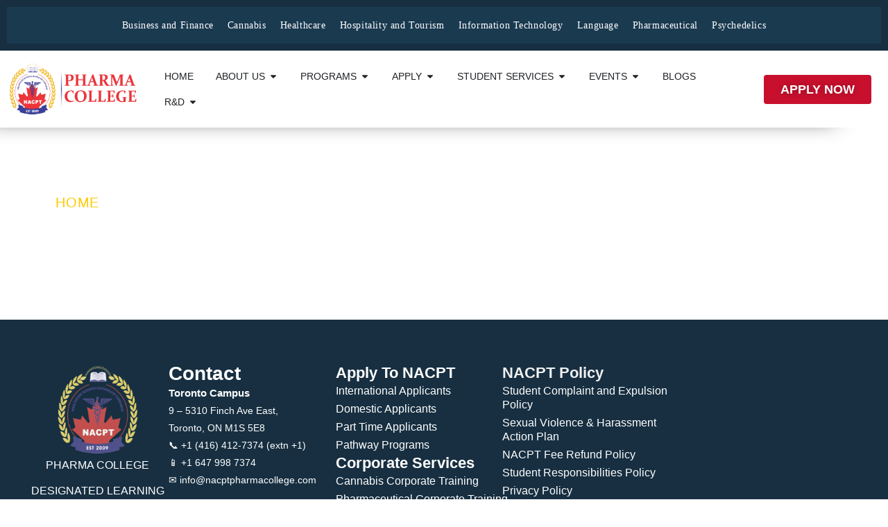

--- FILE ---
content_type: text/html; charset=UTF-8
request_url: https://www.nacptpharmacollege.com/weblogs-cannabis/
body_size: 29003
content:
<!doctype html><html lang="en-US" prefix="og: https://ogp.me/ns#"><head><meta charset="UTF-8"><meta name="viewport" content="width=device-width, initial-scale=1"><link rel="profile" href="https://gmpg.org/xfn/11"><title>Cannabis - NACPT Pharma College</title><meta name="robots" content="follow, index, max-snippet:-1, max-video-preview:-1, max-image-preview:large"/><link rel="canonical" href="https://www.nacptpharmacollege.com/weblogs-cannabis/" /><meta property="og:locale" content="en_US" /><meta property="og:type" content="article" /><meta property="og:title" content="Cannabis - NACPT Pharma College" /><meta property="og:url" content="https://www.nacptpharmacollege.com/weblogs-cannabis/" /><meta property="og:site_name" content="NACPT Pharma College" /><meta property="og:image" content="https://www.nacptpharmacollege.com/wp-content/uploads/2025/10/pharmacollege-sen-oct14-2025.jpg" /><meta property="og:image:secure_url" content="https://www.nacptpharmacollege.com/wp-content/uploads/2025/10/pharmacollege-sen-oct14-2025.jpg" /><meta property="og:image:width" content="1920" /><meta property="og:image:height" content="1280" /><meta property="og:image:alt" content="pharmacollege-sen-oct14-2025" /><meta property="og:image:type" content="image/jpeg" /><meta property="article:published_time" content="2022-02-09T18:20:59-05:00" /><meta name="twitter:card" content="summary_large_image" /><meta name="twitter:title" content="Cannabis - NACPT Pharma College" /><meta name="twitter:image" content="https://www.nacptpharmacollege.com/wp-content/uploads/2025/10/pharmacollege-sen-oct14-2025.jpg" /><meta name="twitter:label1" content="Time to read" /><meta name="twitter:data1" content="Less than a minute" /> <script type="application/ld+json" class="rank-math-schema">{"@context":"https://schema.org","@graph":[{"@type":"Place","@id":"https://www.nacptpharmacollege.com/#place","address":{"@type":"PostalAddress","streetAddress":"5310 Finch Ave E","postalCode":"M1S 5E8","addressCountry":"CA","addressLocality":"Toronto","addressRegion":"ON"}},{"@type":["CollegeOrUniversity","Organization"],"@id":"https://www.nacptpharmacollege.com/#organization","name":"NACPT Pharma College","url":"https://www.nacptpharmacollege.com","address":{"@type":"PostalAddress","streetAddress":"5310 Finch Ave E","postalCode":"M1S 5E8","addressCountry":"CA","addressLocality":"Toronto","addressRegion":"ON"},"logo":{"@type":"ImageObject","@id":"https://www.nacptpharmacollege.com/#logo","url":"https://www.nacptpharmacollege.com/wp-content/uploads/2025/08/pharmacollege-logo.png","contentUrl":"https://www.nacptpharmacollege.com/wp-content/uploads/2025/08/pharmacollege-logo.png","caption":"NACPT Pharma College","inLanguage":"en-US","width":"300","height":"129"},"contactPoint":[{"@type":"ContactPoint","telephone":"+1-416-412-7374","contactType":"customer support"}],"description":"\"NACPT Pharma College (NACPT), established in 2009, is a leading and award-winning career college in Canada that operates under PCC Act, 2005. As a career college we provide in-depth skill training in Healthcare, Medical Cannabis, Business, Finance, Travel, Tourism, Technology and related fields to maximize the job and business opportunities along with grant assistance, career counselling, job development services, campus recruitment and customized programs according to student needs. We provides postgraduate and post-secondary diploma programs, corporate training and hands-on training programs. We are affiliated and partnered with leading Pharma, Healthcare, Research, Cannabis, Technology, IT, PSW and related government organizations","legalName":"NACPT Pharma College Corp","location":{"@id":"https://www.nacptpharmacollege.com/#place"}},{"@type":"WebSite","@id":"https://www.nacptpharmacollege.com/#website","url":"https://www.nacptpharmacollege.com","name":"NACPT Pharma College","alternateName":"Pharma College","publisher":{"@id":"https://www.nacptpharmacollege.com/#organization"},"inLanguage":"en-US"},{"@type":"ImageObject","@id":"https://www.nacptpharmacollege.com/wp-content/uploads/2025/10/pharmacollege-sen-oct14-2025.jpg","url":"https://www.nacptpharmacollege.com/wp-content/uploads/2025/10/pharmacollege-sen-oct14-2025.jpg","width":"1920","height":"1280","caption":"pharmacollege-sen-oct14-2025","inLanguage":"en-US"},{"@type":"WebPage","@id":"https://www.nacptpharmacollege.com/weblogs-cannabis/#webpage","url":"https://www.nacptpharmacollege.com/weblogs-cannabis/","name":"Cannabis - NACPT Pharma College","datePublished":"2022-02-09T18:20:59-05:00","dateModified":"2022-02-09T18:20:59-05:00","isPartOf":{"@id":"https://www.nacptpharmacollege.com/#website"},"primaryImageOfPage":{"@id":"https://www.nacptpharmacollege.com/wp-content/uploads/2025/10/pharmacollege-sen-oct14-2025.jpg"},"inLanguage":"en-US"},{"@type":"Person","@id":"https://www.nacptpharmacollege.com/author/admin/","name":"NACPT Writers","url":"https://www.nacptpharmacollege.com/author/admin/","image":{"@type":"ImageObject","@id":"https://secure.gravatar.com/avatar/c3bdbdb96b1b954682d82bbc987f33b7de64b86f8c5a33d491edbd9eb69e1550?s=96&amp;d=mm&amp;r=g","url":"https://secure.gravatar.com/avatar/c3bdbdb96b1b954682d82bbc987f33b7de64b86f8c5a33d491edbd9eb69e1550?s=96&amp;d=mm&amp;r=g","caption":"NACPT Writers","inLanguage":"en-US"},"sameAs":["https://www.nacptpharmacollege.com"],"worksFor":{"@id":"https://www.nacptpharmacollege.com/#organization"}},{"@type":"Article","headline":"Cannabis - NACPT Pharma College","datePublished":"2022-02-09T18:20:59-05:00","dateModified":"2022-02-09T18:20:59-05:00","author":{"@id":"https://www.nacptpharmacollege.com/author/admin/","name":"NACPT Writers"},"publisher":{"@id":"https://www.nacptpharmacollege.com/#organization"},"name":"Cannabis - NACPT Pharma College","@id":"https://www.nacptpharmacollege.com/weblogs-cannabis/#richSnippet","isPartOf":{"@id":"https://www.nacptpharmacollege.com/weblogs-cannabis/#webpage"},"image":{"@id":"https://www.nacptpharmacollege.com/wp-content/uploads/2025/10/pharmacollege-sen-oct14-2025.jpg"},"inLanguage":"en-US","mainEntityOfPage":{"@id":"https://www.nacptpharmacollege.com/weblogs-cannabis/#webpage"}}]}</script> <link rel='dns-prefetch' href='//gateway.moneris.com' /><link rel='dns-prefetch' href='//www.googletagmanager.com' /><link rel="alternate" type="application/rss+xml" title="NACPT Pharma College &raquo; Feed" href="https://www.nacptpharmacollege.com/feed/" /><link rel="alternate" type="application/rss+xml" title="NACPT Pharma College &raquo; Comments Feed" href="https://www.nacptpharmacollege.com/comments/feed/" /><link rel="alternate" type="text/calendar" title="NACPT Pharma College &raquo; iCal Feed" href="https://www.nacptpharmacollege.com/events/?ical=1" /><link rel="alternate" title="oEmbed (JSON)" type="application/json+oembed" href="https://www.nacptpharmacollege.com/wp-json/oembed/1.0/embed?url=https%3A%2F%2Fwww.nacptpharmacollege.com%2Fweblogs-cannabis%2F" /><link rel="alternate" title="oEmbed (XML)" type="text/xml+oembed" href="https://www.nacptpharmacollege.com/wp-json/oembed/1.0/embed?url=https%3A%2F%2Fwww.nacptpharmacollege.com%2Fweblogs-cannabis%2F&#038;format=xml" /><link data-optimized="2" rel="stylesheet" href="https://www.nacptpharmacollege.com/wp-content/litespeed/css/be80ab55b7ad4c8170f6c37ff2731737.css?ver=c8703" /><link rel="preload" as="image" href="https://www.nacptpharmacollege.com/wp-content/uploads/2025/08/pharmacollege-logo.png"><link rel="preload" as="image" href="https://www.nacptpharmacollege.com/wp-content/uploads/2025/08/favicon.png"><script src="https://www.nacptpharmacollege.com/wp-includes/js/jquery/jquery.min.js?ver=3.7.1" id="jquery-core-js"></script> <script data-optimized="1" src="https://www.nacptpharmacollege.com/wp-content/litespeed/js/7f9648e347dd5714b99d89b01d5707f4.js?ver=089c8" id="jquery-migrate-js"></script> <script data-optimized="1" src="https://www.nacptpharmacollege.com/wp-content/litespeed/js/0efcc37a4e92f7453b64f102b11e3656.js?ver=bc421" id="wc-jquery-blockui-js" defer data-wp-strategy="defer"></script> <script data-optimized="1" id="wc-add-to-cart-js-extra">var wc_add_to_cart_params={"ajax_url":"/wp-admin/admin-ajax.php","wc_ajax_url":"/?wc-ajax=%%endpoint%%","i18n_view_cart":"View cart","cart_url":"https://www.nacptpharmacollege.com/cart-2/","is_cart":"","cart_redirect_after_add":"no"}</script> <script data-optimized="1" src="https://www.nacptpharmacollege.com/wp-content/litespeed/js/a921cbba3f7056e9baf57ae9b3c41cf9.js?ver=4b293" id="wc-add-to-cart-js" defer data-wp-strategy="defer"></script> <script data-optimized="1" src="https://www.nacptpharmacollege.com/wp-content/litespeed/js/671ee16e4b15f6b46c1b2b6173178688.js?ver=e33dd" id="wc-js-cookie-js" defer data-wp-strategy="defer"></script> <script data-optimized="1" id="woocommerce-js-extra">var woocommerce_params={"ajax_url":"/wp-admin/admin-ajax.php","wc_ajax_url":"/?wc-ajax=%%endpoint%%","i18n_password_show":"Show password","i18n_password_hide":"Hide password"}</script> <script data-optimized="1" src="https://www.nacptpharmacollege.com/wp-content/litespeed/js/d3c2318b294c1c0dae30cdbe302f7fc7.js?ver=3188d" id="woocommerce-js" defer data-wp-strategy="defer"></script> <script data-optimized="1" id="WCPAY_ASSETS-js-extra">var wcpayAssets={"url":"https://www.nacptpharmacollege.com/wp-content/plugins/woocommerce-payments/dist/"}</script> <script data-optimized="1" src="https://www.nacptpharmacollege.com/wp-content/litespeed/js/0f35a8bae8527ea1a420fa1237764507.js?ver=37333" id="font-awesome-4-shim-js"></script> <link rel="https://api.w.org/" href="https://www.nacptpharmacollege.com/wp-json/" /><link rel="alternate" title="JSON" type="application/json" href="https://www.nacptpharmacollege.com/wp-json/wp/v2/pages/15498" /><link rel="EditURI" type="application/rsd+xml" title="RSD" href="https://www.nacptpharmacollege.com/xmlrpc.php?rsd" /><meta name="generator" content="WordPress 6.9" /><link rel='shortlink' href='https://www.nacptpharmacollege.com/?p=15498' /><meta name="generator" content="Site Kit by Google 1.168.0" /><meta name="ti-site-data" content="[base64]" /><meta name="et-api-version" content="v1"><meta name="et-api-origin" content="https://www.nacptpharmacollege.com"><link rel="https://theeventscalendar.com/" href="https://www.nacptpharmacollege.com/wp-json/tribe/tickets/v1/" /><meta name="tec-api-version" content="v1"><meta name="tec-api-origin" content="https://www.nacptpharmacollege.com"><link rel="alternate" href="https://www.nacptpharmacollege.com/wp-json/tribe/events/v1/" />	<noscript><style>.woocommerce-product-gallery{ opacity: 1 !important; }</style></noscript><link rel="icon" href="https://www.nacptpharmacollege.com/wp-content/uploads/2025/08/favicon-100x100.png" sizes="32x32" /><link rel="icon" href="https://www.nacptpharmacollege.com/wp-content/uploads/2025/08/favicon-300x300.png" sizes="192x192" /><link rel="apple-touch-icon" href="https://www.nacptpharmacollege.com/wp-content/uploads/2025/08/favicon-300x300.png" /><meta name="msapplication-TileImage" content="https://www.nacptpharmacollege.com/wp-content/uploads/2025/08/favicon-300x300.png" /></head><body class="wp-singular page-template-default page page-id-15498 wp-custom-logo wp-embed-responsive wp-theme-hello-elementor wp-child-theme-hello-elementor-child theme-hello-elementor ehp-default woocommerce-no-js tribe-no-js tec-no-tickets-on-recurring tec-no-rsvp-on-recurring hello-elementor-default elementor-default elementor-kit-6 elementor-page-17637 tribe-theme-hello-elementor"><a class="skip-link screen-reader-text" href="#content">Skip to content</a><header data-elementor-type="header" data-elementor-id="13" class="elementor elementor-13 elementor-location-header" data-elementor-post-type="elementor_library"><div class="elementor-element elementor-element-138e5fa e-flex e-con-boxed e-con e-parent" data-id="138e5fa" data-element_type="container" data-settings="{&quot;background_background&quot;:&quot;classic&quot;}"><div class="e-con-inner"><div class="elementor-element elementor-element-6de6b11 e-con-full elementor-hidden-mobile e-flex e-con e-child" data-id="6de6b11" data-element_type="container"><div class="elementor-element elementor-element-36cb676 elementor-widget elementor-widget-shortcode" data-id="36cb676" data-element_type="widget" data-widget_type="shortcode.default"><div class="elementor-shortcode"><nav class="infin-study-areas-menu"><ul class="study-areas-list"><li class="study-area-item"><a href="https://www.nacptpharmacollege.com/programs/business-and-finance/">Business and Finance</a></li><li class="study-area-item"><a href="https://www.nacptpharmacollege.com/programs/cannabis/">Cannabis</a></li><li class="study-area-item"><a href="https://www.nacptpharmacollege.com/programs/healthcare/">Healthcare</a></li><li class="study-area-item"><a href="https://www.nacptpharmacollege.com/programs/hospitality-and-tourism/">Hospitality and Tourism</a></li><li class="study-area-item"><a href="https://www.nacptpharmacollege.com/programs/information-technology/">Information Technology</a></li><li class="study-area-item"><a href="https://www.nacptpharmacollege.com/programs/language/">Language</a></li><li class="study-area-item"><a href="https://www.nacptpharmacollege.com/programs/pharmaceutical/">Pharmaceutical</a></li><li class="study-area-item"><a href="https://www.nacptpharmacollege.com/programs/psychedelics/">Psychedelics</a></li></ul></nav></div></div></div></div></div><div class="elementor-element elementor-element-1f654be e-flex e-con-boxed e-con e-parent" data-id="1f654be" data-element_type="container"><div class="e-con-inner"><div class="elementor-element elementor-element-9dde214 e-con-full e-flex e-con e-child" data-id="9dde214" data-element_type="container"><div class="elementor-element elementor-element-b828cdf elementor-widget elementor-widget-theme-site-logo elementor-widget-image" data-id="b828cdf" data-element_type="widget" data-widget_type="theme-site-logo.default">
<a href="https://www.nacptpharmacollege.com">
<img width="300" height="129" src="https://www.nacptpharmacollege.com/wp-content/uploads/2025/08/pharmacollege-logo.png" class="attachment-full size-full wp-image-19277" alt="pharmacollege-logo" fetchpriority="high" decoding="sync"/>				</a></div></div><div class="elementor-element elementor-element-56f4420 e-con-full e-flex e-con e-child" data-id="56f4420" data-element_type="container"><div class="elementor-element elementor-element-56ac85b e-full_width e-n-menu-layout-horizontal e-n-menu-tablet elementor-widget elementor-widget-n-menu" data-id="56ac85b" data-element_type="widget" data-settings="{&quot;menu_items&quot;:[{&quot;item_title&quot;:&quot;HOME&quot;,&quot;_id&quot;:&quot;f2f6652&quot;,&quot;item_dropdown_content&quot;:&quot;&quot;,&quot;__dynamic__&quot;:{&quot;item_link&quot;:&quot;[elementor-tag id=\&quot;cbc7a8a\&quot; name=\&quot;site-url\&quot; settings=\&quot;%7B%7D\&quot;]&quot;},&quot;item_link&quot;:{&quot;url&quot;:&quot;https:\/\/www.nacptpharmacollege.com&quot;,&quot;is_external&quot;:&quot;&quot;,&quot;nofollow&quot;:&quot;&quot;,&quot;custom_attributes&quot;:&quot;&quot;},&quot;item_icon&quot;:{&quot;value&quot;:&quot;&quot;,&quot;library&quot;:&quot;&quot;},&quot;item_icon_active&quot;:null,&quot;element_id&quot;:&quot;&quot;},{&quot;item_title&quot;:&quot;ABOUT US&quot;,&quot;_id&quot;:&quot;dc81e95&quot;,&quot;item_dropdown_content&quot;:&quot;yes&quot;,&quot;item_link&quot;:{&quot;url&quot;:&quot;&quot;,&quot;is_external&quot;:&quot;&quot;,&quot;nofollow&quot;:&quot;&quot;,&quot;custom_attributes&quot;:&quot;&quot;},&quot;item_icon&quot;:{&quot;value&quot;:&quot;&quot;,&quot;library&quot;:&quot;&quot;},&quot;item_icon_active&quot;:null,&quot;element_id&quot;:&quot;&quot;},{&quot;item_title&quot;:&quot;PROGRAMS&quot;,&quot;item_dropdown_content&quot;:&quot;yes&quot;,&quot;_id&quot;:&quot;37d77c2&quot;,&quot;item_link&quot;:{&quot;url&quot;:&quot;https:\/\/www.nacptpharmacollege.com\/programs&quot;,&quot;is_external&quot;:&quot;&quot;,&quot;nofollow&quot;:&quot;&quot;,&quot;custom_attributes&quot;:&quot;&quot;},&quot;item_icon&quot;:{&quot;value&quot;:&quot;&quot;,&quot;library&quot;:&quot;&quot;},&quot;item_icon_active&quot;:null,&quot;element_id&quot;:&quot;&quot;},{&quot;item_title&quot;:&quot;APPLY&quot;,&quot;item_dropdown_content&quot;:&quot;yes&quot;,&quot;_id&quot;:&quot;1a61372&quot;,&quot;item_link&quot;:{&quot;url&quot;:&quot;&quot;,&quot;is_external&quot;:&quot;&quot;,&quot;nofollow&quot;:&quot;&quot;,&quot;custom_attributes&quot;:&quot;&quot;},&quot;item_icon&quot;:{&quot;value&quot;:&quot;&quot;,&quot;library&quot;:&quot;&quot;},&quot;item_icon_active&quot;:null,&quot;element_id&quot;:&quot;&quot;},{&quot;item_title&quot;:&quot;STUDENT SERVICES&quot;,&quot;item_dropdown_content&quot;:&quot;yes&quot;,&quot;_id&quot;:&quot;4e1d039&quot;,&quot;item_link&quot;:{&quot;url&quot;:&quot;&quot;,&quot;is_external&quot;:&quot;&quot;,&quot;nofollow&quot;:&quot;&quot;,&quot;custom_attributes&quot;:&quot;&quot;},&quot;item_icon&quot;:{&quot;value&quot;:&quot;&quot;,&quot;library&quot;:&quot;&quot;},&quot;item_icon_active&quot;:null,&quot;element_id&quot;:&quot;&quot;},{&quot;item_title&quot;:&quot;EVENTS&quot;,&quot;item_dropdown_content&quot;:&quot;yes&quot;,&quot;_id&quot;:&quot;ee648cf&quot;,&quot;item_link&quot;:{&quot;url&quot;:&quot;https:\/\/www.nacptpharmacollege.com\/events\/&quot;,&quot;is_external&quot;:&quot;&quot;,&quot;nofollow&quot;:&quot;&quot;,&quot;custom_attributes&quot;:&quot;&quot;},&quot;item_icon&quot;:{&quot;value&quot;:&quot;&quot;,&quot;library&quot;:&quot;&quot;},&quot;item_icon_active&quot;:null,&quot;element_id&quot;:&quot;&quot;},{&quot;item_title&quot;:&quot;BLOGS&quot;,&quot;_id&quot;:&quot;58d8b6b&quot;,&quot;__dynamic__&quot;:{&quot;item_link&quot;:&quot;[elementor-tag id=\&quot;823a91d\&quot; name=\&quot;internal-url\&quot; settings=\&quot;%7B%22type%22%3A%22post%22%2C%22post_id%22%3A%2211703%22%7D\&quot;]&quot;},&quot;item_link&quot;:{&quot;url&quot;:&quot;https:\/\/www.nacptpharmacollege.com\/weblogs\/&quot;,&quot;is_external&quot;:&quot;&quot;,&quot;nofollow&quot;:&quot;&quot;,&quot;custom_attributes&quot;:&quot;&quot;},&quot;item_dropdown_content&quot;:&quot;no&quot;,&quot;item_icon&quot;:{&quot;value&quot;:&quot;&quot;,&quot;library&quot;:&quot;&quot;},&quot;item_icon_active&quot;:null,&quot;element_id&quot;:&quot;&quot;},{&quot;item_title&quot;:&quot;R&amp;D&quot;,&quot;_id&quot;:&quot;a317b5b&quot;,&quot;item_dropdown_content&quot;:&quot;yes&quot;,&quot;item_link&quot;:{&quot;url&quot;:&quot;&quot;,&quot;is_external&quot;:&quot;&quot;,&quot;nofollow&quot;:&quot;&quot;,&quot;custom_attributes&quot;:&quot;&quot;},&quot;item_icon&quot;:{&quot;value&quot;:&quot;&quot;,&quot;library&quot;:&quot;&quot;},&quot;item_icon_active&quot;:null,&quot;element_id&quot;:&quot;&quot;}],&quot;item_position_horizontal_mobile&quot;:&quot;start&quot;,&quot;content_width&quot;:&quot;full_width&quot;,&quot;item_layout&quot;:&quot;horizontal&quot;,&quot;open_on&quot;:&quot;hover&quot;,&quot;horizontal_scroll&quot;:&quot;disable&quot;,&quot;breakpoint_selector&quot;:&quot;tablet&quot;,&quot;menu_item_title_distance_from_content&quot;:{&quot;unit&quot;:&quot;px&quot;,&quot;size&quot;:0,&quot;sizes&quot;:[]},&quot;menu_item_title_distance_from_content_tablet&quot;:{&quot;unit&quot;:&quot;px&quot;,&quot;size&quot;:&quot;&quot;,&quot;sizes&quot;:[]},&quot;menu_item_title_distance_from_content_mobile&quot;:{&quot;unit&quot;:&quot;px&quot;,&quot;size&quot;:&quot;&quot;,&quot;sizes&quot;:[]}}" data-widget_type="mega-menu.default"><nav class="e-n-menu" data-widget-number="908" aria-label="Menu">
<button class="e-n-menu-toggle" id="menu-toggle-908" aria-haspopup="true" aria-expanded="false" aria-controls="menubar-908" aria-label="Menu Toggle">
<span class="e-n-menu-toggle-icon e-open">
<svg class="e-font-icon-svg e-eicon-menu-bar" viewBox="0 0 1000 1000" xmlns="http://www.w3.org/2000/svg"><path d="M104 333H896C929 333 958 304 958 271S929 208 896 208H104C71 208 42 237 42 271S71 333 104 333ZM104 583H896C929 583 958 554 958 521S929 458 896 458H104C71 458 42 487 42 521S71 583 104 583ZM104 833H896C929 833 958 804 958 771S929 708 896 708H104C71 708 42 737 42 771S71 833 104 833Z"></path></svg>			</span>
<span class="e-n-menu-toggle-icon e-close">
<svg class="e-font-icon-svg e-eicon-close" viewBox="0 0 1000 1000" xmlns="http://www.w3.org/2000/svg"><path d="M742 167L500 408 258 167C246 154 233 150 217 150 196 150 179 158 167 167 154 179 150 196 150 212 150 229 154 242 171 254L408 500 167 742C138 771 138 800 167 829 196 858 225 858 254 829L496 587 738 829C750 842 767 846 783 846 800 846 817 842 829 829 842 817 846 804 846 783 846 767 842 750 829 737L588 500 833 258C863 229 863 200 833 171 804 137 775 137 742 167Z"></path></svg>			</span>
</button><div class="e-n-menu-wrapper" id="menubar-908" aria-labelledby="menu-toggle-908"><ul class="e-n-menu-heading"><li class="e-n-menu-item"><div id="e-n-menu-title-9081" class="e-n-menu-title">
<a class="e-n-menu-title-container e-focus e-link" href="https://www.nacptpharmacollege.com">												<span class="e-n-menu-title-text">
HOME						</span>
</a></div></li><li class="e-n-menu-item"><div id="e-n-menu-title-9082" class="e-n-menu-title"><div class="e-n-menu-title-container">												<span class="e-n-menu-title-text">
ABOUT US						</span></div>											<button id="e-n-menu-dropdown-icon-9082" class="e-n-menu-dropdown-icon e-focus" data-tab-index="2" aria-haspopup="true" aria-expanded="false" aria-controls="e-n-menu-content-9082" >
<span class="e-n-menu-dropdown-icon-opened">
<svg aria-hidden="true" class="e-font-icon-svg e-fas-caret-up" viewBox="0 0 320 512" xmlns="http://www.w3.org/2000/svg"><path d="M288.662 352H31.338c-17.818 0-26.741-21.543-14.142-34.142l128.662-128.662c7.81-7.81 20.474-7.81 28.284 0l128.662 128.662c12.6 12.599 3.676 34.142-14.142 34.142z"></path></svg>								<span class="elementor-screen-only">Close ABOUT US</span>
</span>
<span class="e-n-menu-dropdown-icon-closed">
<svg aria-hidden="true" class="e-font-icon-svg e-fas-caret-down" viewBox="0 0 320 512" xmlns="http://www.w3.org/2000/svg"><path d="M31.3 192h257.3c17.8 0 26.7 21.5 14.1 34.1L174.1 354.8c-7.8 7.8-20.5 7.8-28.3 0L17.2 226.1C4.6 213.5 13.5 192 31.3 192z"></path></svg>								<span class="elementor-screen-only">Open ABOUT US</span>
</span>
</button></div><div class="e-n-menu-content"><div id="e-n-menu-content-9082" data-tab-index="2" aria-labelledby="e-n-menu-dropdown-icon-9082" class="elementor-element elementor-element-e0e94b8 e-flex e-con-boxed e-con e-child" data-id="e0e94b8" data-element_type="container" data-settings="{&quot;shape_divider_bottom&quot;:&quot;split&quot;}"><div class="e-con-inner"><div class="elementor-shape elementor-shape-bottom" aria-hidden="true" data-negative="false">
<svg xmlns="http://www.w3.org/2000/svg" viewBox="0 0 1000 20" preserveAspectRatio="none">
<path class="elementor-shape-fill" d="M0,0v3c0,0,393.8,0,483.4,0c9.2,0,16.6,7.4,16.6,16.6c0-9.1,7.4-16.6,16.6-16.6C606.2,3,1000,3,1000,3V0H0z"/>
</svg></div><div class="elementor-element elementor-element-b9b1770 e-con-full e-flex e-con e-child" data-id="b9b1770" data-element_type="container" data-settings="{&quot;background_background&quot;:&quot;classic&quot;}"><div class="elementor-element elementor-element-3eed589 elementor-nav-menu--dropdown-tablet elementor-nav-menu__text-align-aside elementor-nav-menu--toggle elementor-nav-menu--burger elementor-widget elementor-widget-nav-menu" data-id="3eed589" data-element_type="widget" data-settings="{&quot;layout&quot;:&quot;vertical&quot;,&quot;toggle_icon_hover_animation&quot;:&quot;grow&quot;,&quot;submenu_icon&quot;:{&quot;value&quot;:&quot;&lt;svg aria-hidden=\&quot;true\&quot; class=\&quot;e-font-icon-svg e-fas-caret-down\&quot; viewBox=\&quot;0 0 320 512\&quot; xmlns=\&quot;http:\/\/www.w3.org\/2000\/svg\&quot;&gt;&lt;path d=\&quot;M31.3 192h257.3c17.8 0 26.7 21.5 14.1 34.1L174.1 354.8c-7.8 7.8-20.5 7.8-28.3 0L17.2 226.1C4.6 213.5 13.5 192 31.3 192z\&quot;&gt;&lt;\/path&gt;&lt;\/svg&gt;&quot;,&quot;library&quot;:&quot;fa-solid&quot;},&quot;toggle&quot;:&quot;burger&quot;}" data-widget_type="nav-menu.default"><nav aria-label="Menu" class="elementor-nav-menu--main elementor-nav-menu__container elementor-nav-menu--layout-vertical e--pointer-background e--animation-shrink"><ul id="menu-1-3eed589" class="elementor-nav-menu sm-vertical"><li class="menu-item menu-item-type-post_type menu-item-object-page menu-item-17632"><a href="https://www.nacptpharmacollege.com/college-overview-nacptpharmacollege/" class="elementor-item">College Overview</a></li><li class="menu-item menu-item-type-post_type menu-item-object-page menu-item-17643"><a href="https://www.nacptpharmacollege.com/deans-message/" class="elementor-item">Dean&#8217;s Message</a></li><li class="menu-item menu-item-type-post_type menu-item-object-page menu-item-17741"><a href="https://www.nacptpharmacollege.com/nacpt-facilities/" class="elementor-item">NACPT Facilities</a></li><li class="menu-item menu-item-type-post_type menu-item-object-page menu-item-17742"><a href="https://www.nacptpharmacollege.com/advisory-committee/" class="elementor-item">Advisory Committee</a></li><li class="menu-item menu-item-type-post_type menu-item-object-page menu-item-17743"><a href="https://www.nacptpharmacollege.com/testimonials-six/" class="elementor-item">Testimonials</a></li><li class="menu-item menu-item-type-post_type menu-item-object-page menu-item-18027"><a href="https://www.nacptpharmacollege.com/faq-online-program/" class="elementor-item">FAQ Online Program</a></li></ul></nav><div class="elementor-menu-toggle" role="button" tabindex="0" aria-label="Menu Toggle" aria-expanded="false">
<svg aria-hidden="true" role="presentation" class="elementor-menu-toggle__icon--open elementor-animation-grow e-font-icon-svg e-eicon-menu-bar" viewBox="0 0 1000 1000" xmlns="http://www.w3.org/2000/svg"><path d="M104 333H896C929 333 958 304 958 271S929 208 896 208H104C71 208 42 237 42 271S71 333 104 333ZM104 583H896C929 583 958 554 958 521S929 458 896 458H104C71 458 42 487 42 521S71 583 104 583ZM104 833H896C929 833 958 804 958 771S929 708 896 708H104C71 708 42 737 42 771S71 833 104 833Z"></path></svg><svg aria-hidden="true" role="presentation" class="elementor-menu-toggle__icon--close elementor-animation-grow e-font-icon-svg e-eicon-close" viewBox="0 0 1000 1000" xmlns="http://www.w3.org/2000/svg"><path d="M742 167L500 408 258 167C246 154 233 150 217 150 196 150 179 158 167 167 154 179 150 196 150 212 150 229 154 242 171 254L408 500 167 742C138 771 138 800 167 829 196 858 225 858 254 829L496 587 738 829C750 842 767 846 783 846 800 846 817 842 829 829 842 817 846 804 846 783 846 767 842 750 829 737L588 500 833 258C863 229 863 200 833 171 804 137 775 137 742 167Z"></path></svg></div><nav class="elementor-nav-menu--dropdown elementor-nav-menu__container" aria-hidden="true"><ul id="menu-2-3eed589" class="elementor-nav-menu sm-vertical"><li class="menu-item menu-item-type-post_type menu-item-object-page menu-item-17632"><a href="https://www.nacptpharmacollege.com/college-overview-nacptpharmacollege/" class="elementor-item" tabindex="-1">College Overview</a></li><li class="menu-item menu-item-type-post_type menu-item-object-page menu-item-17643"><a href="https://www.nacptpharmacollege.com/deans-message/" class="elementor-item" tabindex="-1">Dean&#8217;s Message</a></li><li class="menu-item menu-item-type-post_type menu-item-object-page menu-item-17741"><a href="https://www.nacptpharmacollege.com/nacpt-facilities/" class="elementor-item" tabindex="-1">NACPT Facilities</a></li><li class="menu-item menu-item-type-post_type menu-item-object-page menu-item-17742"><a href="https://www.nacptpharmacollege.com/advisory-committee/" class="elementor-item" tabindex="-1">Advisory Committee</a></li><li class="menu-item menu-item-type-post_type menu-item-object-page menu-item-17743"><a href="https://www.nacptpharmacollege.com/testimonials-six/" class="elementor-item" tabindex="-1">Testimonials</a></li><li class="menu-item menu-item-type-post_type menu-item-object-page menu-item-18027"><a href="https://www.nacptpharmacollege.com/faq-online-program/" class="elementor-item" tabindex="-1">FAQ Online Program</a></li></ul></nav></div></div><div class="elementor-element elementor-element-583c7f3 e-con-full e-flex e-con e-child" data-id="583c7f3" data-element_type="container" data-settings="{&quot;background_background&quot;:&quot;classic&quot;}"><div class="elementor-element elementor-element-38d53d9 elementor-widget elementor-widget-image" data-id="38d53d9" data-element_type="widget" data-widget_type="image.default">
<img data-lazyloaded="1" src="[data-uri]" width="800" height="534" data-src="https://www.nacptpharmacollege.com/wp-content/uploads/2025/08/4c7a6ec1-ee75-461b-a2c0-af2f61555029-1024x683.png" class="attachment-large size-large wp-image-22006" alt="" data-srcset="https://www.nacptpharmacollege.com/wp-content/uploads/2025/08/4c7a6ec1-ee75-461b-a2c0-af2f61555029-1024x683.png 1024w, https://www.nacptpharmacollege.com/wp-content/uploads/2025/08/4c7a6ec1-ee75-461b-a2c0-af2f61555029-300x200.png 300w, https://www.nacptpharmacollege.com/wp-content/uploads/2025/08/4c7a6ec1-ee75-461b-a2c0-af2f61555029-768x512.png 768w, https://www.nacptpharmacollege.com/wp-content/uploads/2025/08/4c7a6ec1-ee75-461b-a2c0-af2f61555029-600x400.png 600w, https://www.nacptpharmacollege.com/wp-content/uploads/2025/08/4c7a6ec1-ee75-461b-a2c0-af2f61555029.png 1536w" data-sizes="(max-width: 800px) 100vw, 800px" /><noscript><img width="800" height="534" src="https://www.nacptpharmacollege.com/wp-content/uploads/2025/08/4c7a6ec1-ee75-461b-a2c0-af2f61555029-1024x683.png" class="attachment-large size-large wp-image-22006" alt="" srcset="https://www.nacptpharmacollege.com/wp-content/uploads/2025/08/4c7a6ec1-ee75-461b-a2c0-af2f61555029-1024x683.png 1024w, https://www.nacptpharmacollege.com/wp-content/uploads/2025/08/4c7a6ec1-ee75-461b-a2c0-af2f61555029-300x200.png 300w, https://www.nacptpharmacollege.com/wp-content/uploads/2025/08/4c7a6ec1-ee75-461b-a2c0-af2f61555029-768x512.png 768w, https://www.nacptpharmacollege.com/wp-content/uploads/2025/08/4c7a6ec1-ee75-461b-a2c0-af2f61555029-600x400.png 600w, https://www.nacptpharmacollege.com/wp-content/uploads/2025/08/4c7a6ec1-ee75-461b-a2c0-af2f61555029.png 1536w" sizes="(max-width: 800px) 100vw, 800px" /></noscript></div></div></div></div></div></li><li class="e-n-menu-item"><div id="e-n-menu-title-9083" class="e-n-menu-title">
<a class="e-n-menu-title-container e-focus e-link" href="https://www.nacptpharmacollege.com/programs">												<span class="e-n-menu-title-text">
PROGRAMS						</span>
</a>											<button id="e-n-menu-dropdown-icon-9083" class="e-n-menu-dropdown-icon e-focus" data-tab-index="3" aria-haspopup="true" aria-expanded="false" aria-controls="e-n-menu-content-9083" >
<span class="e-n-menu-dropdown-icon-opened">
<svg aria-hidden="true" class="e-font-icon-svg e-fas-caret-up" viewBox="0 0 320 512" xmlns="http://www.w3.org/2000/svg"><path d="M288.662 352H31.338c-17.818 0-26.741-21.543-14.142-34.142l128.662-128.662c7.81-7.81 20.474-7.81 28.284 0l128.662 128.662c12.6 12.599 3.676 34.142-14.142 34.142z"></path></svg>								<span class="elementor-screen-only">Close PROGRAMS</span>
</span>
<span class="e-n-menu-dropdown-icon-closed">
<svg aria-hidden="true" class="e-font-icon-svg e-fas-caret-down" viewBox="0 0 320 512" xmlns="http://www.w3.org/2000/svg"><path d="M31.3 192h257.3c17.8 0 26.7 21.5 14.1 34.1L174.1 354.8c-7.8 7.8-20.5 7.8-28.3 0L17.2 226.1C4.6 213.5 13.5 192 31.3 192z"></path></svg>								<span class="elementor-screen-only">Open PROGRAMS</span>
</span>
</button></div><div class="e-n-menu-content"><div id="e-n-menu-content-9083" data-tab-index="3" aria-labelledby="e-n-menu-dropdown-icon-9083" class="elementor-element elementor-element-1464e41 e-flex e-con-boxed e-con e-child" data-id="1464e41" data-element_type="container" data-settings="{&quot;shape_divider_bottom&quot;:&quot;split&quot;}"><div class="e-con-inner"><div class="elementor-shape elementor-shape-bottom" aria-hidden="true" data-negative="false">
<svg xmlns="http://www.w3.org/2000/svg" viewBox="0 0 1000 20" preserveAspectRatio="none">
<path class="elementor-shape-fill" d="M0,0v3c0,0,393.8,0,483.4,0c9.2,0,16.6,7.4,16.6,16.6c0-9.1,7.4-16.6,16.6-16.6C606.2,3,1000,3,1000,3V0H0z"/>
</svg></div><div class="elementor-element elementor-element-3996f58 e-con-full e-flex e-con e-child" data-id="3996f58" data-element_type="container"><div class="elementor-element elementor-element-1add438 elementor-widget elementor-widget-heading" data-id="1add438" data-element_type="widget" data-widget_type="heading.default"><h3 class="elementor-heading-title elementor-size-default"><a href="https://www.nacptpharmacollege.com/programs/certificate/">CERTIFICATE</a></h3></div></div><div class="elementor-element elementor-element-84b273e e-con-full e-flex e-con e-child" data-id="84b273e" data-element_type="container"><div class="elementor-element elementor-element-de2a970 elementor-widget elementor-widget-heading" data-id="de2a970" data-element_type="widget" data-widget_type="heading.default"><h3 class="elementor-heading-title elementor-size-default"><a href="https://www.nacptpharmacollege.com/programs/post-secondary-diploma/">POST SECONDARY DIPLOMA</a></h3></div></div><div class="elementor-element elementor-element-e0c578b e-con-full e-flex e-con e-child" data-id="e0c578b" data-element_type="container"><div class="elementor-element elementor-element-7980e13 elementor-widget elementor-widget-heading" data-id="7980e13" data-element_type="widget" data-widget_type="heading.default"><h3 class="elementor-heading-title elementor-size-default"><a href="https://www.nacptpharmacollege.com/programs/postgraduate-diploma/">POSTGRADUATE DIPLOMA</a></h3></div></div><div class="elementor-element elementor-element-ba4075b e-con-full elementor-hidden-mobile e-flex e-con e-child" data-id="ba4075b" data-element_type="container"><div class="elementor-element elementor-element-19bc7fd elementor-widget elementor-widget-shortcode" data-id="19bc7fd" data-element_type="widget" data-widget_type="shortcode.default"><div class="elementor-shortcode"><ul class="infin-credential-areas-menu" data-credential="certificate"><li class="area-item"><a href="https://www.nacptpharmacollege.com/programs/certificate/cannabis/">Cannabis</a></li><li class="area-item"><a href="https://www.nacptpharmacollege.com/programs/certificate/healthcare/">Healthcare</a></li><li class="area-item"><a href="https://www.nacptpharmacollege.com/programs/certificate/information-technology/">Information Technology</a></li><li class="area-item"><a href="https://www.nacptpharmacollege.com/programs/certificate/language/">Language</a></li><li class="area-item"><a href="https://www.nacptpharmacollege.com/programs/certificate/pharmaceutical/">Pharmaceutical</a></li><li class="area-item"><a href="https://www.nacptpharmacollege.com/programs/certificate/psychedelics/">Psychedelics</a></li></ul></div></div></div><div class="elementor-element elementor-element-05e058b e-con-full elementor-hidden-mobile e-flex e-con e-child" data-id="05e058b" data-element_type="container"><div class="elementor-element elementor-element-b254bcb elementor-widget elementor-widget-shortcode" data-id="b254bcb" data-element_type="widget" data-widget_type="shortcode.default"><div class="elementor-shortcode"><ul class="infin-credential-areas-menu" data-credential="post-secondary-diploma"><li class="area-item"><a href="https://www.nacptpharmacollege.com/programs/post-secondary-diploma/business-and-finance/">Business and Finance</a></li><li class="area-item"><a href="https://www.nacptpharmacollege.com/programs/post-secondary-diploma/healthcare/">Healthcare</a></li><li class="area-item"><a href="https://www.nacptpharmacollege.com/programs/post-secondary-diploma/pharmaceutical/">Pharmaceutical</a></li></ul></div></div></div><div class="elementor-element elementor-element-39cf790 e-con-full elementor-hidden-mobile e-flex e-con e-child" data-id="39cf790" data-element_type="container"><div class="elementor-element elementor-element-61dc352 elementor-widget elementor-widget-shortcode" data-id="61dc352" data-element_type="widget" data-widget_type="shortcode.default"><div class="elementor-shortcode"><ul class="infin-credential-areas-menu" data-credential="postgraduate-diploma"><li class="area-item"><a href="https://www.nacptpharmacollege.com/programs/postgraduate-diploma/business-and-finance/">Business and Finance</a></li><li class="area-item"><a href="https://www.nacptpharmacollege.com/programs/postgraduate-diploma/cannabis/">Cannabis</a></li><li class="area-item"><a href="https://www.nacptpharmacollege.com/programs/postgraduate-diploma/hospitality-and-tourism/">Hospitality and Tourism</a></li><li class="area-item"><a href="https://www.nacptpharmacollege.com/programs/postgraduate-diploma/information-technology/">Information Technology</a></li><li class="area-item"><a href="https://www.nacptpharmacollege.com/programs/postgraduate-diploma/pharmaceutical/">Pharmaceutical</a></li></ul></div></div></div></div></div></div></li><li class="e-n-menu-item"><div id="e-n-menu-title-9084" class="e-n-menu-title"><div class="e-n-menu-title-container">												<span class="e-n-menu-title-text">
APPLY						</span></div>											<button id="e-n-menu-dropdown-icon-9084" class="e-n-menu-dropdown-icon e-focus" data-tab-index="4" aria-haspopup="true" aria-expanded="false" aria-controls="e-n-menu-content-9084" >
<span class="e-n-menu-dropdown-icon-opened">
<svg aria-hidden="true" class="e-font-icon-svg e-fas-caret-up" viewBox="0 0 320 512" xmlns="http://www.w3.org/2000/svg"><path d="M288.662 352H31.338c-17.818 0-26.741-21.543-14.142-34.142l128.662-128.662c7.81-7.81 20.474-7.81 28.284 0l128.662 128.662c12.6 12.599 3.676 34.142-14.142 34.142z"></path></svg>								<span class="elementor-screen-only">Close APPLY</span>
</span>
<span class="e-n-menu-dropdown-icon-closed">
<svg aria-hidden="true" class="e-font-icon-svg e-fas-caret-down" viewBox="0 0 320 512" xmlns="http://www.w3.org/2000/svg"><path d="M31.3 192h257.3c17.8 0 26.7 21.5 14.1 34.1L174.1 354.8c-7.8 7.8-20.5 7.8-28.3 0L17.2 226.1C4.6 213.5 13.5 192 31.3 192z"></path></svg>								<span class="elementor-screen-only">Open APPLY</span>
</span>
</button></div><div class="e-n-menu-content"><div id="e-n-menu-content-9084" data-tab-index="4" aria-labelledby="e-n-menu-dropdown-icon-9084" class="elementor-element elementor-element-576c90f e-flex e-con-boxed e-con e-child" data-id="576c90f" data-element_type="container" data-settings="{&quot;shape_divider_bottom&quot;:&quot;split&quot;}"><div class="e-con-inner"><div class="elementor-shape elementor-shape-bottom" aria-hidden="true" data-negative="false">
<svg xmlns="http://www.w3.org/2000/svg" viewBox="0 0 1000 20" preserveAspectRatio="none">
<path class="elementor-shape-fill" d="M0,0v3c0,0,393.8,0,483.4,0c9.2,0,16.6,7.4,16.6,16.6c0-9.1,7.4-16.6,16.6-16.6C606.2,3,1000,3,1000,3V0H0z"/>
</svg></div><div class="elementor-element elementor-element-dce031b e-con-full e-flex e-con e-child" data-id="dce031b" data-element_type="container"><div class="elementor-element elementor-element-301cd49 elementor-widget elementor-widget-heading" data-id="301cd49" data-element_type="widget" data-widget_type="heading.default"><h3 class="elementor-heading-title elementor-size-default"><a href="https://www.nacptpharmacollege.com/international-applicants">International Applicants
</a></h3></div></div><div class="elementor-element elementor-element-19c5465 e-con-full e-flex e-con e-child" data-id="19c5465" data-element_type="container"><div class="elementor-element elementor-element-abbf392 elementor-widget elementor-widget-heading" data-id="abbf392" data-element_type="widget" data-widget_type="heading.default"><h3 class="elementor-heading-title elementor-size-default"><a href="https://www.nacptpharmacollege.com/canadian-applicants/">Domestic Applicants
</a></h3></div></div><div class="elementor-element elementor-element-eb16745 e-con-full e-flex e-con e-child" data-id="eb16745" data-element_type="container"><div class="elementor-element elementor-element-2bdb52f elementor-widget elementor-widget-heading" data-id="2bdb52f" data-element_type="widget" data-widget_type="heading.default"><h3 class="elementor-heading-title elementor-size-default"><a href="https://www.nacptpharmacollege.com/part-time-applicants/">Part - Time Applicants
</a></h3></div></div><div class="elementor-element elementor-element-43c7a76 e-con-full e-flex e-con e-child" data-id="43c7a76" data-element_type="container"><div class="elementor-element elementor-element-f94543b elementor-widget elementor-widget-heading" data-id="f94543b" data-element_type="widget" data-widget_type="heading.default"><h3 class="elementor-heading-title elementor-size-default"><a href="https://www.nacptpharmacollege.com/online-registration-process/">Registration Process
</a></h3></div></div></div></div></div></li><li class="e-n-menu-item"><div id="e-n-menu-title-9085" class="e-n-menu-title"><div class="e-n-menu-title-container">												<span class="e-n-menu-title-text">
STUDENT SERVICES						</span></div>											<button id="e-n-menu-dropdown-icon-9085" class="e-n-menu-dropdown-icon e-focus" data-tab-index="5" aria-haspopup="true" aria-expanded="false" aria-controls="e-n-menu-content-9085" >
<span class="e-n-menu-dropdown-icon-opened">
<svg aria-hidden="true" class="e-font-icon-svg e-fas-caret-up" viewBox="0 0 320 512" xmlns="http://www.w3.org/2000/svg"><path d="M288.662 352H31.338c-17.818 0-26.741-21.543-14.142-34.142l128.662-128.662c7.81-7.81 20.474-7.81 28.284 0l128.662 128.662c12.6 12.599 3.676 34.142-14.142 34.142z"></path></svg>								<span class="elementor-screen-only">Close STUDENT SERVICES</span>
</span>
<span class="e-n-menu-dropdown-icon-closed">
<svg aria-hidden="true" class="e-font-icon-svg e-fas-caret-down" viewBox="0 0 320 512" xmlns="http://www.w3.org/2000/svg"><path d="M31.3 192h257.3c17.8 0 26.7 21.5 14.1 34.1L174.1 354.8c-7.8 7.8-20.5 7.8-28.3 0L17.2 226.1C4.6 213.5 13.5 192 31.3 192z"></path></svg>								<span class="elementor-screen-only">Open STUDENT SERVICES</span>
</span>
</button></div><div class="e-n-menu-content"><div id="e-n-menu-content-9085" data-tab-index="5" aria-labelledby="e-n-menu-dropdown-icon-9085" class="elementor-element elementor-element-a9a027c e-flex e-con-boxed e-con e-child" data-id="a9a027c" data-element_type="container"><div class="e-con-inner"><div class="elementor-element elementor-element-2b2af89 e-con-full e-flex e-con e-child" data-id="2b2af89" data-element_type="container" data-settings="{&quot;background_background&quot;:&quot;classic&quot;}"><div class="elementor-element elementor-element-ac0974f elementor-widget elementor-widget-heading" data-id="ac0974f" data-element_type="widget" data-widget_type="heading.default"><h2 class="elementor-heading-title elementor-size-default">STUDENT SERVICES</h2></div><div class="elementor-element elementor-element-69fcec5 elementor-nav-menu--dropdown-tablet elementor-nav-menu__text-align-aside elementor-nav-menu--toggle elementor-nav-menu--burger elementor-widget elementor-widget-nav-menu" data-id="69fcec5" data-element_type="widget" data-settings="{&quot;layout&quot;:&quot;vertical&quot;,&quot;submenu_icon&quot;:{&quot;value&quot;:&quot;&lt;svg aria-hidden=\&quot;true\&quot; class=\&quot;e-font-icon-svg e-fas-caret-down\&quot; viewBox=\&quot;0 0 320 512\&quot; xmlns=\&quot;http:\/\/www.w3.org\/2000\/svg\&quot;&gt;&lt;path d=\&quot;M31.3 192h257.3c17.8 0 26.7 21.5 14.1 34.1L174.1 354.8c-7.8 7.8-20.5 7.8-28.3 0L17.2 226.1C4.6 213.5 13.5 192 31.3 192z\&quot;&gt;&lt;\/path&gt;&lt;\/svg&gt;&quot;,&quot;library&quot;:&quot;fa-solid&quot;},&quot;toggle&quot;:&quot;burger&quot;}" data-widget_type="nav-menu.default"><nav aria-label="Menu" class="elementor-nav-menu--main elementor-nav-menu__container elementor-nav-menu--layout-vertical e--pointer-background e--animation-sweep-down"><ul id="menu-1-69fcec5" class="elementor-nav-menu sm-vertical"><li class="menu-item menu-item-type-post_type menu-item-object-page menu-item-17798"><a href="https://www.nacptpharmacollege.com/why-choose-nacpt/" class="elementor-item">Why Choose NACPT</a></li><li class="menu-item menu-item-type-custom menu-item-object-custom menu-item-has-children menu-item-17799"><a href="#" class="elementor-item elementor-item-anchor">Job / Career Services</a><ul class="sub-menu elementor-nav-menu--dropdown"><li class="menu-item menu-item-type-post_type menu-item-object-page menu-item-17800"><a href="https://www.nacptpharmacollege.com/career-placement/" class="elementor-sub-item">Career Placement</a></li><li class="menu-item menu-item-type-post_type menu-item-object-page menu-item-17801"><a href="https://www.nacptpharmacollege.com/careers-job-offers/" class="elementor-sub-item">Careers / Job Fairs</a></li><li class="menu-item menu-item-type-post_type menu-item-object-page menu-item-17802"><a href="https://www.nacptpharmacollege.com/job-assistance-program/" class="elementor-sub-item">Career Coaching</a></li><li class="menu-item menu-item-type-post_type menu-item-object-page menu-item-17803"><a href="https://www.nacptpharmacollege.com/partnered-companies-2/" class="elementor-sub-item">Partnered Companies</a></li></ul></li><li class="menu-item menu-item-type-post_type menu-item-object-page menu-item-17804"><a href="https://www.nacptpharmacollege.com/international-students/" class="elementor-item">International Students</a></li><li class="menu-item menu-item-type-post_type menu-item-object-page menu-item-has-children menu-item-17805"><a href="https://www.nacptpharmacollege.com/financial-services/" class="elementor-item">Financial Services</a><ul class="sub-menu elementor-nav-menu--dropdown"><li class="menu-item menu-item-type-post_type menu-item-object-page menu-item-17806"><a href="https://www.nacptpharmacollege.com/financial-services/job-grant/" class="elementor-sub-item">Job Grant</a></li><li class="menu-item menu-item-type-post_type menu-item-object-page menu-item-17807"><a href="https://www.nacptpharmacollege.com/financial-services/second-career/" class="elementor-sub-item">Second Career Program / Better Job Ontario Program</a></li><li class="menu-item menu-item-type-post_type menu-item-object-page menu-item-17808"><a href="https://www.nacptpharmacollege.com/financial-services/scholarship/" class="elementor-sub-item">NACPT Grant / Scholarship</a></li></ul></li><li class="menu-item menu-item-type-post_type menu-item-object-page menu-item-17809"><a href="https://www.nacptpharmacollege.com/alumni-ambassador/" class="elementor-item">Alumni Ambassador Program</a></li><li class="menu-item menu-item-type-post_type menu-item-object-page menu-item-17810"><a href="https://www.nacptpharmacollege.com/student-hired-companies/" class="elementor-item">Student Hired Companies</a></li><li class="menu-item menu-item-type-post_type menu-item-object-page menu-item-17811"><a href="https://www.nacptpharmacollege.com/faq/" class="elementor-item">Frequently Asked Questions (FAQ)</a></li></ul></nav><div class="elementor-menu-toggle" role="button" tabindex="0" aria-label="Menu Toggle" aria-expanded="false">
<svg aria-hidden="true" role="presentation" class="elementor-menu-toggle__icon--open e-font-icon-svg e-eicon-menu-bar" viewBox="0 0 1000 1000" xmlns="http://www.w3.org/2000/svg"><path d="M104 333H896C929 333 958 304 958 271S929 208 896 208H104C71 208 42 237 42 271S71 333 104 333ZM104 583H896C929 583 958 554 958 521S929 458 896 458H104C71 458 42 487 42 521S71 583 104 583ZM104 833H896C929 833 958 804 958 771S929 708 896 708H104C71 708 42 737 42 771S71 833 104 833Z"></path></svg><svg aria-hidden="true" role="presentation" class="elementor-menu-toggle__icon--close e-font-icon-svg e-eicon-close" viewBox="0 0 1000 1000" xmlns="http://www.w3.org/2000/svg"><path d="M742 167L500 408 258 167C246 154 233 150 217 150 196 150 179 158 167 167 154 179 150 196 150 212 150 229 154 242 171 254L408 500 167 742C138 771 138 800 167 829 196 858 225 858 254 829L496 587 738 829C750 842 767 846 783 846 800 846 817 842 829 829 842 817 846 804 846 783 846 767 842 750 829 737L588 500 833 258C863 229 863 200 833 171 804 137 775 137 742 167Z"></path></svg></div><nav class="elementor-nav-menu--dropdown elementor-nav-menu__container" aria-hidden="true"><ul id="menu-2-69fcec5" class="elementor-nav-menu sm-vertical"><li class="menu-item menu-item-type-post_type menu-item-object-page menu-item-17798"><a href="https://www.nacptpharmacollege.com/why-choose-nacpt/" class="elementor-item" tabindex="-1">Why Choose NACPT</a></li><li class="menu-item menu-item-type-custom menu-item-object-custom menu-item-has-children menu-item-17799"><a href="#" class="elementor-item elementor-item-anchor" tabindex="-1">Job / Career Services</a><ul class="sub-menu elementor-nav-menu--dropdown"><li class="menu-item menu-item-type-post_type menu-item-object-page menu-item-17800"><a href="https://www.nacptpharmacollege.com/career-placement/" class="elementor-sub-item" tabindex="-1">Career Placement</a></li><li class="menu-item menu-item-type-post_type menu-item-object-page menu-item-17801"><a href="https://www.nacptpharmacollege.com/careers-job-offers/" class="elementor-sub-item" tabindex="-1">Careers / Job Fairs</a></li><li class="menu-item menu-item-type-post_type menu-item-object-page menu-item-17802"><a href="https://www.nacptpharmacollege.com/job-assistance-program/" class="elementor-sub-item" tabindex="-1">Career Coaching</a></li><li class="menu-item menu-item-type-post_type menu-item-object-page menu-item-17803"><a href="https://www.nacptpharmacollege.com/partnered-companies-2/" class="elementor-sub-item" tabindex="-1">Partnered Companies</a></li></ul></li><li class="menu-item menu-item-type-post_type menu-item-object-page menu-item-17804"><a href="https://www.nacptpharmacollege.com/international-students/" class="elementor-item" tabindex="-1">International Students</a></li><li class="menu-item menu-item-type-post_type menu-item-object-page menu-item-has-children menu-item-17805"><a href="https://www.nacptpharmacollege.com/financial-services/" class="elementor-item" tabindex="-1">Financial Services</a><ul class="sub-menu elementor-nav-menu--dropdown"><li class="menu-item menu-item-type-post_type menu-item-object-page menu-item-17806"><a href="https://www.nacptpharmacollege.com/financial-services/job-grant/" class="elementor-sub-item" tabindex="-1">Job Grant</a></li><li class="menu-item menu-item-type-post_type menu-item-object-page menu-item-17807"><a href="https://www.nacptpharmacollege.com/financial-services/second-career/" class="elementor-sub-item" tabindex="-1">Second Career Program / Better Job Ontario Program</a></li><li class="menu-item menu-item-type-post_type menu-item-object-page menu-item-17808"><a href="https://www.nacptpharmacollege.com/financial-services/scholarship/" class="elementor-sub-item" tabindex="-1">NACPT Grant / Scholarship</a></li></ul></li><li class="menu-item menu-item-type-post_type menu-item-object-page menu-item-17809"><a href="https://www.nacptpharmacollege.com/alumni-ambassador/" class="elementor-item" tabindex="-1">Alumni Ambassador Program</a></li><li class="menu-item menu-item-type-post_type menu-item-object-page menu-item-17810"><a href="https://www.nacptpharmacollege.com/student-hired-companies/" class="elementor-item" tabindex="-1">Student Hired Companies</a></li><li class="menu-item menu-item-type-post_type menu-item-object-page menu-item-17811"><a href="https://www.nacptpharmacollege.com/faq/" class="elementor-item" tabindex="-1">Frequently Asked Questions (FAQ)</a></li></ul></nav></div></div><div class="elementor-element elementor-element-0a682f4 e-con-full e-flex e-con e-child" data-id="0a682f4" data-element_type="container"><div class="elementor-element elementor-element-9950917 elementor-widget elementor-widget-image" data-id="9950917" data-element_type="widget" data-widget_type="image.default">
<img data-lazyloaded="1" src="[data-uri]" width="600" height="400" data-src="https://www.nacptpharmacollege.com/wp-content/uploads/2025/08/diverse-students-scarborough-pharma-college.jpg" class="attachment-large size-large wp-image-17564" alt="diverse-students-scarborough-pharma-college" data-srcset="https://www.nacptpharmacollege.com/wp-content/uploads/2025/08/diverse-students-scarborough-pharma-college.jpg 600w, https://www.nacptpharmacollege.com/wp-content/uploads/2025/08/diverse-students-scarborough-pharma-college-300x200.jpg 300w" data-sizes="(max-width: 600px) 100vw, 600px" /><noscript><img width="600" height="400" src="https://www.nacptpharmacollege.com/wp-content/uploads/2025/08/diverse-students-scarborough-pharma-college.jpg" class="attachment-large size-large wp-image-17564" alt="diverse-students-scarborough-pharma-college" srcset="https://www.nacptpharmacollege.com/wp-content/uploads/2025/08/diverse-students-scarborough-pharma-college.jpg 600w, https://www.nacptpharmacollege.com/wp-content/uploads/2025/08/diverse-students-scarborough-pharma-college-300x200.jpg 300w" sizes="(max-width: 600px) 100vw, 600px" /></noscript></div></div></div></div></div></li><li class="e-n-menu-item"><div id="e-n-menu-title-9086" class="e-n-menu-title">
<a class="e-n-menu-title-container e-focus e-link" href="https://www.nacptpharmacollege.com/events/">												<span class="e-n-menu-title-text">
EVENTS						</span>
</a>											<button id="e-n-menu-dropdown-icon-9086" class="e-n-menu-dropdown-icon e-focus" data-tab-index="6" aria-haspopup="true" aria-expanded="false" aria-controls="e-n-menu-content-9086" >
<span class="e-n-menu-dropdown-icon-opened">
<svg aria-hidden="true" class="e-font-icon-svg e-fas-caret-up" viewBox="0 0 320 512" xmlns="http://www.w3.org/2000/svg"><path d="M288.662 352H31.338c-17.818 0-26.741-21.543-14.142-34.142l128.662-128.662c7.81-7.81 20.474-7.81 28.284 0l128.662 128.662c12.6 12.599 3.676 34.142-14.142 34.142z"></path></svg>								<span class="elementor-screen-only">Close EVENTS</span>
</span>
<span class="e-n-menu-dropdown-icon-closed">
<svg aria-hidden="true" class="e-font-icon-svg e-fas-caret-down" viewBox="0 0 320 512" xmlns="http://www.w3.org/2000/svg"><path d="M31.3 192h257.3c17.8 0 26.7 21.5 14.1 34.1L174.1 354.8c-7.8 7.8-20.5 7.8-28.3 0L17.2 226.1C4.6 213.5 13.5 192 31.3 192z"></path></svg>								<span class="elementor-screen-only">Open EVENTS</span>
</span>
</button></div><div class="e-n-menu-content"><div id="e-n-menu-content-9086" data-tab-index="6" aria-labelledby="e-n-menu-dropdown-icon-9086" class="elementor-element elementor-element-8bddeb9 e-flex e-con-boxed e-con e-child" data-id="8bddeb9" data-element_type="container" data-settings="{&quot;background_background&quot;:&quot;classic&quot;,&quot;shape_divider_bottom&quot;:&quot;split&quot;}"><div class="e-con-inner"><div class="elementor-shape elementor-shape-bottom" aria-hidden="true" data-negative="false">
<svg xmlns="http://www.w3.org/2000/svg" viewBox="0 0 1000 20" preserveAspectRatio="none">
<path class="elementor-shape-fill" d="M0,0v3c0,0,393.8,0,483.4,0c9.2,0,16.6,7.4,16.6,16.6c0-9.1,7.4-16.6,16.6-16.6C606.2,3,1000,3,1000,3V0H0z"/>
</svg></div><div class="elementor-element elementor-element-a12d61d e-con-full e-flex e-con e-child" data-id="a12d61d" data-element_type="container" data-settings="{&quot;background_background&quot;:&quot;classic&quot;}"><div class="elementor-element elementor-element-0de032b elementor-align-left elementor-widget elementor-widget-button" data-id="0de032b" data-element_type="widget" data-widget_type="button.default">
<a class="elementor-button elementor-button-link elementor-size-sm" href="https://www.nacptpharmacollege.com/event-calendar/">
<span class="elementor-button-content-wrapper">
<span class="elementor-button-text">EVENT CALENDAR</span>
</span>
</a></div><div class="elementor-element elementor-element-d8f41ed elementor-align-left elementor-widget elementor-widget-button" data-id="d8f41ed" data-element_type="widget" data-widget_type="button.default">
<a class="elementor-button elementor-button-link elementor-size-sm" href="https://www.nacptpharmacollege.com/events/">
<span class="elementor-button-content-wrapper">
<span class="elementor-button-text">ALL EVENTS</span>
</span>
</a></div></div><div class="elementor-element elementor-element-fb9a9e3 e-con-full e-flex e-con e-child" data-id="fb9a9e3" data-element_type="container"><div class="elementor-element elementor-element-ee30d1d elementor-widget elementor-widget-image" data-id="ee30d1d" data-element_type="widget" data-widget_type="image.default">
<img data-lazyloaded="1" src="[data-uri]" width="800" height="304" data-src="https://www.nacptpharmacollege.com/wp-content/uploads/2021/03/Tag-landing-page-banner-new-scaled-e1617175000429-1024x389.jpg" class="attachment-large size-large wp-image-9678" alt="" data-srcset="https://www.nacptpharmacollege.com/wp-content/uploads/2021/03/Tag-landing-page-banner-new-scaled-e1617175000429-1024x389.jpg 1024w, https://www.nacptpharmacollege.com/wp-content/uploads/2021/03/Tag-landing-page-banner-new-scaled-e1617175000429-600x228.jpg 600w, https://www.nacptpharmacollege.com/wp-content/uploads/2021/03/Tag-landing-page-banner-new-scaled-e1617175000429-300x114.jpg 300w, https://www.nacptpharmacollege.com/wp-content/uploads/2021/03/Tag-landing-page-banner-new-scaled-e1617175000429-768x292.jpg 768w, https://www.nacptpharmacollege.com/wp-content/uploads/2021/03/Tag-landing-page-banner-new-scaled-e1617175000429-1536x583.jpg 1536w, https://www.nacptpharmacollege.com/wp-content/uploads/2021/03/Tag-landing-page-banner-new-scaled-e1617175000429-2048x778.jpg 2048w" data-sizes="(max-width: 800px) 100vw, 800px" /><noscript><img width="800" height="304" src="https://www.nacptpharmacollege.com/wp-content/uploads/2021/03/Tag-landing-page-banner-new-scaled-e1617175000429-1024x389.jpg" class="attachment-large size-large wp-image-9678" alt="" srcset="https://www.nacptpharmacollege.com/wp-content/uploads/2021/03/Tag-landing-page-banner-new-scaled-e1617175000429-1024x389.jpg 1024w, https://www.nacptpharmacollege.com/wp-content/uploads/2021/03/Tag-landing-page-banner-new-scaled-e1617175000429-600x228.jpg 600w, https://www.nacptpharmacollege.com/wp-content/uploads/2021/03/Tag-landing-page-banner-new-scaled-e1617175000429-300x114.jpg 300w, https://www.nacptpharmacollege.com/wp-content/uploads/2021/03/Tag-landing-page-banner-new-scaled-e1617175000429-768x292.jpg 768w, https://www.nacptpharmacollege.com/wp-content/uploads/2021/03/Tag-landing-page-banner-new-scaled-e1617175000429-1536x583.jpg 1536w, https://www.nacptpharmacollege.com/wp-content/uploads/2021/03/Tag-landing-page-banner-new-scaled-e1617175000429-2048x778.jpg 2048w" sizes="(max-width: 800px) 100vw, 800px" /></noscript></div></div></div></div></div></li><li class="e-n-menu-item"><div id="e-n-menu-title-9087" class="e-n-menu-title">
<a class="e-n-menu-title-container e-focus e-link" href="https://www.nacptpharmacollege.com/weblogs/">												<span class="e-n-menu-title-text">
BLOGS						</span>
</a></div></li><li class="e-n-menu-item"><div id="e-n-menu-title-9088" class="e-n-menu-title"><div class="e-n-menu-title-container">												<span class="e-n-menu-title-text">
R&D						</span></div>											<button id="e-n-menu-dropdown-icon-9088" class="e-n-menu-dropdown-icon e-focus" data-tab-index="8" aria-haspopup="true" aria-expanded="false" aria-controls="e-n-menu-content-9088" >
<span class="e-n-menu-dropdown-icon-opened">
<svg aria-hidden="true" class="e-font-icon-svg e-fas-caret-up" viewBox="0 0 320 512" xmlns="http://www.w3.org/2000/svg"><path d="M288.662 352H31.338c-17.818 0-26.741-21.543-14.142-34.142l128.662-128.662c7.81-7.81 20.474-7.81 28.284 0l128.662 128.662c12.6 12.599 3.676 34.142-14.142 34.142z"></path></svg>								<span class="elementor-screen-only">Close R&D</span>
</span>
<span class="e-n-menu-dropdown-icon-closed">
<svg aria-hidden="true" class="e-font-icon-svg e-fas-caret-down" viewBox="0 0 320 512" xmlns="http://www.w3.org/2000/svg"><path d="M31.3 192h257.3c17.8 0 26.7 21.5 14.1 34.1L174.1 354.8c-7.8 7.8-20.5 7.8-28.3 0L17.2 226.1C4.6 213.5 13.5 192 31.3 192z"></path></svg>								<span class="elementor-screen-only">Open R&D</span>
</span>
</button></div><div class="e-n-menu-content"><div id="e-n-menu-content-9088" data-tab-index="8" aria-labelledby="e-n-menu-dropdown-icon-9088" class="elementor-element elementor-element-43897c4 e-flex e-con-boxed e-con e-child" data-id="43897c4" data-element_type="container"><div class="e-con-inner"><div class="elementor-element elementor-element-afded5e e-con-full e-flex e-con e-child" data-id="afded5e" data-element_type="container" data-settings="{&quot;background_background&quot;:&quot;classic&quot;}"><div class="elementor-element elementor-element-23cd935 elementor-widget elementor-widget-heading" data-id="23cd935" data-element_type="widget" data-widget_type="heading.default"><h2 class="elementor-heading-title elementor-size-default">Research &amp; Development (IMCA)</h2></div><div class="elementor-element elementor-element-61ff2b7 elementor-widget elementor-widget-text-editor" data-id="61ff2b7" data-element_type="widget" data-widget_type="text-editor.default"><p>NACPT has established a significant contribution in the field of research and development in affiliation with the International Medical Cannabis Association (IMCA). Our dedicated team includes expert researchers&#8230;.</p></div><div class="elementor-element elementor-element-073a31f elementor-widget elementor-widget-button" data-id="073a31f" data-element_type="widget" data-widget_type="button.default">
<a class="elementor-button elementor-button-link elementor-size-sm" href="https://www.nacptpharmacollege.com/research-development-imca/">
<span class="elementor-button-content-wrapper">
<span class="elementor-button-text">LEARN MORE</span>
</span>
</a></div></div><div class="elementor-element elementor-element-16a1f6f e-con-full e-flex e-con e-child" data-id="16a1f6f" data-element_type="container" data-settings="{&quot;background_background&quot;:&quot;classic&quot;}"><div class="elementor-element elementor-element-109daa5 elementor-widget elementor-widget-heading" data-id="109daa5" data-element_type="widget" data-widget_type="heading.default"><h2 class="elementor-heading-title elementor-size-default">NACPT Research &amp; Development</h2></div><div class="elementor-element elementor-element-500dec9 elementor-widget elementor-widget-text-editor" data-id="500dec9" data-element_type="widget" data-widget_type="text-editor.default"><p>NACPT academic R&amp;D division developed several research opportunities for its students and graduates in the healthcare, pharmaceutical, nutraceutical, biotechnology and medical cannabis&#8230;.</p></div><div class="elementor-element elementor-element-b317f7f elementor-widget elementor-widget-button" data-id="b317f7f" data-element_type="widget" data-widget_type="button.default">
<a class="elementor-button elementor-button-link elementor-size-sm" href="https://www.nacptpharmacollege.com/nacpt-research-development/">
<span class="elementor-button-content-wrapper">
<span class="elementor-button-text">LEARN MORE</span>
</span>
</a></div></div></div></div></div></li></ul></div></nav></div></div><div class="elementor-element elementor-element-766d493 e-con-full e-flex e-con e-child" data-id="766d493" data-element_type="container"><div class="elementor-element elementor-element-4d13935 elementor-mobile-align-center elementor-widget elementor-widget-button" data-id="4d13935" data-element_type="widget" data-widget_type="button.default">
<a class="elementor-button elementor-size-sm" role="button" id="infin-apply-btn">
<span class="elementor-button-content-wrapper">
<span class="elementor-button-text">APPLY NOW</span>
</span>
</a></div></div></div></div></header><div data-elementor-type="single-page" data-elementor-id="17637" class="elementor elementor-17637 elementor-location-single post-15498 page type-page status-publish hentry" data-elementor-post-type="elementor_library"><div class="elementor-element elementor-element-3f7ed9d e-con-full e-flex e-con e-parent" data-id="3f7ed9d" data-element_type="container" data-settings="{&quot;background_background&quot;:&quot;classic&quot;}"><div class="elementor-element elementor-element-2e1d2e6 e-flex e-con-boxed e-con e-child" data-id="2e1d2e6" data-element_type="container"><div class="e-con-inner"><div class="elementor-element elementor-element-772ca54 elementor-widget elementor-widget-theme-post-title elementor-page-title elementor-widget-heading" data-id="772ca54" data-element_type="widget" data-widget_type="theme-post-title.default"><h1 class="elementor-heading-title elementor-size-default">Cannabis</h1></div><div class="elementor-element elementor-element-5e4be7d e-con-full e-flex e-con e-child" data-id="5e4be7d" data-element_type="container"><div class="elementor-element elementor-element-6880098 elementor-widget elementor-widget-woocommerce-breadcrumb" data-id="6880098" data-element_type="widget" data-widget_type="woocommerce-breadcrumb.default"><nav class="woocommerce-breadcrumb" aria-label="Breadcrumb"><a href="https://www.nacptpharmacollege.com">Home</a>&nbsp;&#47;&nbsp;Cannabis</nav></div></div></div></div></div><div class="elementor-element elementor-element-6b12351 e-flex e-con-boxed e-con e-parent" data-id="6b12351" data-element_type="container"><div class="e-con-inner"></div></div><div class="elementor-element elementor-element-c4782e6 e-flex e-con-boxed e-con e-parent" data-id="c4782e6" data-element_type="container"><div class="e-con-inner"></div></div></div><footer data-elementor-type="footer" data-elementor-id="25" class="elementor elementor-25 elementor-location-footer" data-elementor-post-type="elementor_library"><div class="elementor-element elementor-element-1160b11a e-con-full e-flex e-con e-parent" data-id="1160b11a" data-element_type="container" data-settings="{&quot;background_background&quot;:&quot;classic&quot;}"><div class="elementor-element elementor-element-4f8583d1 e-con-full e-flex e-con e-child" data-id="4f8583d1" data-element_type="container"><div class="elementor-element elementor-element-3e8772a elementor-widget elementor-widget-spacer" data-id="3e8772a" data-element_type="widget" data-widget_type="spacer.default"><div class="elementor-spacer"><div class="elementor-spacer-inner"></div></div></div><div class="elementor-element elementor-element-b919e58 elementor-widget elementor-widget-image" data-id="b919e58" data-element_type="widget" data-widget_type="image.default">
<img width="356" height="368" src="https://www.nacptpharmacollege.com/wp-content/uploads/2025/08/favicon.png" class="attachment-large size-large wp-image-18" alt="favicon" srcset="https://www.nacptpharmacollege.com/wp-content/uploads/2025/08/favicon.png 356w, https://www.nacptpharmacollege.com/wp-content/uploads/2025/08/favicon-290x300.png 290w" sizes="(max-width: 356px) 100vw, 356px" fetchpriority="high" decoding="sync"/></div><div class="elementor-element elementor-element-a7f4dad elementor-widget elementor-widget-text-editor" data-id="a7f4dad" data-element_type="widget" data-widget_type="text-editor.default"><p>PHARMA COLLEGE</p></div><div class="elementor-element elementor-element-cdba9c7 elementor-widget elementor-widget-text-editor" data-id="cdba9c7" data-element_type="widget" data-widget_type="text-editor.default"><p>DESIGNATED LEARNING INSTITUTION</p><p>(DLI#) O19358993982</p></div><div class="elementor-element elementor-element-494e46e5 e-grid-align-left elementor-shape-rounded elementor-grid-0 elementor-widget elementor-widget-social-icons" data-id="494e46e5" data-element_type="widget" data-widget_type="social-icons.default"><div class="elementor-social-icons-wrapper elementor-grid" role="list">
<span class="elementor-grid-item" role="listitem">
<a class="elementor-icon elementor-social-icon elementor-social-icon-facebook-f elementor-repeater-item-3f1b7ac" href="#" target="_blank">
<span class="elementor-screen-only">Facebook-f</span>
<svg aria-hidden="true" class="e-font-icon-svg e-fab-facebook-f" viewBox="0 0 320 512" xmlns="http://www.w3.org/2000/svg"><path d="M279.14 288l14.22-92.66h-88.91v-60.13c0-25.35 12.42-50.06 52.24-50.06h40.42V6.26S260.43 0 225.36 0c-73.22 0-121.08 44.38-121.08 124.72v70.62H22.89V288h81.39v224h100.17V288z"></path></svg>					</a>
</span>
<span class="elementor-grid-item" role="listitem">
<a class="elementor-icon elementor-social-icon elementor-social-icon-x-twitter elementor-repeater-item-a23760b" target="_blank">
<span class="elementor-screen-only">X-twitter</span>
<svg aria-hidden="true" class="e-font-icon-svg e-fab-x-twitter" viewBox="0 0 512 512" xmlns="http://www.w3.org/2000/svg"><path d="M389.2 48h70.6L305.6 224.2 487 464H345L233.7 318.6 106.5 464H35.8L200.7 275.5 26.8 48H172.4L272.9 180.9 389.2 48zM364.4 421.8h39.1L151.1 88h-42L364.4 421.8z"></path></svg>					</a>
</span>
<span class="elementor-grid-item" role="listitem">
<a class="elementor-icon elementor-social-icon elementor-social-icon-youtube elementor-repeater-item-dac65d6" target="_blank">
<span class="elementor-screen-only">Youtube</span>
<svg aria-hidden="true" class="e-font-icon-svg e-fab-youtube" viewBox="0 0 576 512" xmlns="http://www.w3.org/2000/svg"><path d="M549.655 124.083c-6.281-23.65-24.787-42.276-48.284-48.597C458.781 64 288 64 288 64S117.22 64 74.629 75.486c-23.497 6.322-42.003 24.947-48.284 48.597-11.412 42.867-11.412 132.305-11.412 132.305s0 89.438 11.412 132.305c6.281 23.65 24.787 41.5 48.284 47.821C117.22 448 288 448 288 448s170.78 0 213.371-11.486c23.497-6.321 42.003-24.171 48.284-47.821 11.412-42.867 11.412-132.305 11.412-132.305s0-89.438-11.412-132.305zm-317.51 213.508V175.185l142.739 81.205-142.739 81.201z"></path></svg>					</a>
</span>
<span class="elementor-grid-item" role="listitem">
<a class="elementor-icon elementor-social-icon elementor-social-icon-instagram elementor-repeater-item-ff154e9" target="_blank">
<span class="elementor-screen-only">Instagram</span>
<svg aria-hidden="true" class="e-font-icon-svg e-fab-instagram" viewBox="0 0 448 512" xmlns="http://www.w3.org/2000/svg"><path d="M224.1 141c-63.6 0-114.9 51.3-114.9 114.9s51.3 114.9 114.9 114.9S339 319.5 339 255.9 287.7 141 224.1 141zm0 189.6c-41.1 0-74.7-33.5-74.7-74.7s33.5-74.7 74.7-74.7 74.7 33.5 74.7 74.7-33.6 74.7-74.7 74.7zm146.4-194.3c0 14.9-12 26.8-26.8 26.8-14.9 0-26.8-12-26.8-26.8s12-26.8 26.8-26.8 26.8 12 26.8 26.8zm76.1 27.2c-1.7-35.9-9.9-67.7-36.2-93.9-26.2-26.2-58-34.4-93.9-36.2-37-2.1-147.9-2.1-184.9 0-35.8 1.7-67.6 9.9-93.9 36.1s-34.4 58-36.2 93.9c-2.1 37-2.1 147.9 0 184.9 1.7 35.9 9.9 67.7 36.2 93.9s58 34.4 93.9 36.2c37 2.1 147.9 2.1 184.9 0 35.9-1.7 67.7-9.9 93.9-36.2 26.2-26.2 34.4-58 36.2-93.9 2.1-37 2.1-147.8 0-184.8zM398.8 388c-7.8 19.6-22.9 34.7-42.6 42.6-29.5 11.7-99.5 9-132.1 9s-102.7 2.6-132.1-9c-19.6-7.8-34.7-22.9-42.6-42.6-11.7-29.5-9-99.5-9-132.1s-2.6-102.7 9-132.1c7.8-19.6 22.9-34.7 42.6-42.6 29.5-11.7 99.5-9 132.1-9s102.7-2.6 132.1 9c19.6 7.8 34.7 22.9 42.6 42.6 11.7 29.5 9 99.5 9 132.1s2.7 102.7-9 132.1z"></path></svg>					</a>
</span>
<span class="elementor-grid-item" role="listitem">
<a class="elementor-icon elementor-social-icon elementor-social-icon-linkedin elementor-repeater-item-1c5feb9" target="_blank">
<span class="elementor-screen-only">Linkedin</span>
<svg aria-hidden="true" class="e-font-icon-svg e-fab-linkedin" viewBox="0 0 448 512" xmlns="http://www.w3.org/2000/svg"><path d="M416 32H31.9C14.3 32 0 46.5 0 64.3v383.4C0 465.5 14.3 480 31.9 480H416c17.6 0 32-14.5 32-32.3V64.3c0-17.8-14.4-32.3-32-32.3zM135.4 416H69V202.2h66.5V416zm-33.2-243c-21.3 0-38.5-17.3-38.5-38.5S80.9 96 102.2 96c21.2 0 38.5 17.3 38.5 38.5 0 21.3-17.2 38.5-38.5 38.5zm282.1 243h-66.4V312c0-24.8-.5-56.7-34.5-56.7-34.6 0-39.9 27-39.9 54.9V416h-66.4V202.2h63.7v29.2h.9c8.9-16.8 30.6-34.5 62.9-34.5 67.2 0 79.7 44.3 79.7 101.9V416z"></path></svg>					</a>
</span></div></div></div><div class="elementor-element elementor-element-8e14c8a e-con-full e-flex e-con e-child" data-id="8e14c8a" data-element_type="container"><div class="elementor-element elementor-element-1ee2c53c elementor-widget elementor-widget-heading" data-id="1ee2c53c" data-element_type="widget" data-widget_type="heading.default"><h3 class="elementor-heading-title elementor-size-default">Contact</h3></div><div class="elementor-element elementor-element-9ec31e8 elementor-widget elementor-widget-text-editor" data-id="9ec31e8" data-element_type="widget" data-widget_type="text-editor.default"><div style="font-family: Arial, sans-serif; font-size:14px; line-height:1.8; color:#ffffff;"><div style="margin-bottom:20px;">
<strong style="font-size:15px; color:#ffffff;">Toronto Campus</strong><br>
9 – 5310 Finch Ave East,<br>
Toronto, ON M1S 5E8<br>
<span>📞 +1 (416) 412-7374 (extn +1)</span><br>
<span>📱 +1 647 998 7374</span><br>
<a href="mailto:info@nacptpharmacollege.com" style="color:#ffffff; text-decoration:none;">✉️ info@nacptpharmacollege.com</a></div><div>
<strong style="font-size:15px; color:#ffffff;">Brampton Campus</strong><br>
44 Queen St E,<br>
Brampton, ON L6V 1A2<br>
<span>📞 +1 (416) 412-7374 (extn +2)</span><br>
<span>📱 +1 647 998 7374</span><br>
<a href="mailto:info@nacptpharmacollege.com" style="color:#ffffff; text-decoration:none;">✉️ info@nacptpharmacollege.com</a></div></div></div></div><div class="elementor-element elementor-element-7c472dfd e-con-full e-flex e-con e-child" data-id="7c472dfd" data-element_type="container"><div class="elementor-element elementor-element-ff9a89b elementor-widget elementor-widget-heading" data-id="ff9a89b" data-element_type="widget" data-widget_type="heading.default"><h3 class="elementor-heading-title elementor-size-default">Apply to NACPT</h3></div><div class="elementor-element elementor-element-df4f27f elementor-nav-menu--dropdown-none elementor-widget elementor-widget-nav-menu" data-id="df4f27f" data-element_type="widget" data-settings="{&quot;layout&quot;:&quot;vertical&quot;,&quot;submenu_icon&quot;:{&quot;value&quot;:&quot;&lt;svg aria-hidden=\&quot;true\&quot; class=\&quot;e-font-icon-svg e-fas-caret-down\&quot; viewBox=\&quot;0 0 320 512\&quot; xmlns=\&quot;http:\/\/www.w3.org\/2000\/svg\&quot;&gt;&lt;path d=\&quot;M31.3 192h257.3c17.8 0 26.7 21.5 14.1 34.1L174.1 354.8c-7.8 7.8-20.5 7.8-28.3 0L17.2 226.1C4.6 213.5 13.5 192 31.3 192z\&quot;&gt;&lt;\/path&gt;&lt;\/svg&gt;&quot;,&quot;library&quot;:&quot;fa-solid&quot;}}" data-widget_type="nav-menu.default"><nav aria-label="Menu" class="elementor-nav-menu--main elementor-nav-menu__container elementor-nav-menu--layout-vertical e--pointer-background e--animation-fade"><ul id="menu-1-df4f27f" class="elementor-nav-menu sm-vertical"><li class="menu-item menu-item-type-post_type menu-item-object-page menu-item-18919"><a href="https://www.nacptpharmacollege.com/international-applicants/" class="elementor-item">International Applicants</a></li><li class="menu-item menu-item-type-post_type menu-item-object-page menu-item-18876"><a href="https://www.nacptpharmacollege.com/canadian-applicants/" class="elementor-item">Domestic Applicants</a></li><li class="menu-item menu-item-type-post_type menu-item-object-page menu-item-18877"><a href="https://www.nacptpharmacollege.com/part-time-applicants/" class="elementor-item">Part Time Applicants</a></li><li class="menu-item menu-item-type-post_type menu-item-object-page menu-item-18878"><a href="https://www.nacptpharmacollege.com/pathway-programs/" class="elementor-item">Pathway Programs</a></li></ul></nav><nav class="elementor-nav-menu--dropdown elementor-nav-menu__container" aria-hidden="true"><ul id="menu-2-df4f27f" class="elementor-nav-menu sm-vertical"><li class="menu-item menu-item-type-post_type menu-item-object-page menu-item-18919"><a href="https://www.nacptpharmacollege.com/international-applicants/" class="elementor-item" tabindex="-1">International Applicants</a></li><li class="menu-item menu-item-type-post_type menu-item-object-page menu-item-18876"><a href="https://www.nacptpharmacollege.com/canadian-applicants/" class="elementor-item" tabindex="-1">Domestic Applicants</a></li><li class="menu-item menu-item-type-post_type menu-item-object-page menu-item-18877"><a href="https://www.nacptpharmacollege.com/part-time-applicants/" class="elementor-item" tabindex="-1">Part Time Applicants</a></li><li class="menu-item menu-item-type-post_type menu-item-object-page menu-item-18878"><a href="https://www.nacptpharmacollege.com/pathway-programs/" class="elementor-item" tabindex="-1">Pathway Programs</a></li></ul></nav></div><div class="elementor-element elementor-element-2dd5298 elementor-widget elementor-widget-heading" data-id="2dd5298" data-element_type="widget" data-widget_type="heading.default"><h3 class="elementor-heading-title elementor-size-default">Corporate Services</h3></div><div class="elementor-element elementor-element-c0ec381 elementor-nav-menu--dropdown-none elementor-widget elementor-widget-nav-menu" data-id="c0ec381" data-element_type="widget" data-settings="{&quot;layout&quot;:&quot;horizontal&quot;,&quot;submenu_icon&quot;:{&quot;value&quot;:&quot;&lt;svg aria-hidden=\&quot;true\&quot; class=\&quot;e-font-icon-svg e-fas-caret-down\&quot; viewBox=\&quot;0 0 320 512\&quot; xmlns=\&quot;http:\/\/www.w3.org\/2000\/svg\&quot;&gt;&lt;path d=\&quot;M31.3 192h257.3c17.8 0 26.7 21.5 14.1 34.1L174.1 354.8c-7.8 7.8-20.5 7.8-28.3 0L17.2 226.1C4.6 213.5 13.5 192 31.3 192z\&quot;&gt;&lt;\/path&gt;&lt;\/svg&gt;&quot;,&quot;library&quot;:&quot;fa-solid&quot;}}" data-widget_type="nav-menu.default"><nav aria-label="Menu" class="elementor-nav-menu--main elementor-nav-menu__container elementor-nav-menu--layout-horizontal e--pointer-background e--animation-fade"><ul id="menu-1-c0ec381" class="elementor-nav-menu"><li class="menu-item menu-item-type-post_type menu-item-object-page menu-item-18880"><a href="https://www.nacptpharmacollege.com/cannabis-corporate-training/" class="elementor-item">Cannabis Corporate Training</a></li><li class="menu-item menu-item-type-post_type menu-item-object-page menu-item-18881"><a href="https://www.nacptpharmacollege.com/pharmaceutical-corporate-training-2/" class="elementor-item">Pharmaceutical Corporate Training</a></li><li class="menu-item menu-item-type-post_type menu-item-object-page menu-item-18882"><a href="https://www.nacptpharmacollege.com/consulting-and-analytical-testing/" class="elementor-item">Consulting and Analytical Testing</a></li><li class="menu-item menu-item-type-post_type menu-item-object-page menu-item-18883"><a href="https://www.nacptpharmacollege.com/nacpt-research-development/" class="elementor-item">Medical Cannabis R&#038;D</a></li></ul></nav><nav class="elementor-nav-menu--dropdown elementor-nav-menu__container" aria-hidden="true"><ul id="menu-2-c0ec381" class="elementor-nav-menu"><li class="menu-item menu-item-type-post_type menu-item-object-page menu-item-18880"><a href="https://www.nacptpharmacollege.com/cannabis-corporate-training/" class="elementor-item" tabindex="-1">Cannabis Corporate Training</a></li><li class="menu-item menu-item-type-post_type menu-item-object-page menu-item-18881"><a href="https://www.nacptpharmacollege.com/pharmaceutical-corporate-training-2/" class="elementor-item" tabindex="-1">Pharmaceutical Corporate Training</a></li><li class="menu-item menu-item-type-post_type menu-item-object-page menu-item-18882"><a href="https://www.nacptpharmacollege.com/consulting-and-analytical-testing/" class="elementor-item" tabindex="-1">Consulting and Analytical Testing</a></li><li class="menu-item menu-item-type-post_type menu-item-object-page menu-item-18883"><a href="https://www.nacptpharmacollege.com/nacpt-research-development/" class="elementor-item" tabindex="-1">Medical Cannabis R&#038;D</a></li></ul></nav></div></div><div class="elementor-element elementor-element-4bf27c7b e-con-full e-flex e-con e-child" data-id="4bf27c7b" data-element_type="container"><div class="elementor-element elementor-element-6abe20f7 elementor-widget elementor-widget-heading" data-id="6abe20f7" data-element_type="widget" data-widget_type="heading.default"><h6 class="elementor-heading-title elementor-size-default">NACPT Policy</h6></div><div class="elementor-element elementor-element-40f8b81 elementor-nav-menu--dropdown-none elementor-widget elementor-widget-nav-menu" data-id="40f8b81" data-element_type="widget" data-settings="{&quot;layout&quot;:&quot;vertical&quot;,&quot;submenu_icon&quot;:{&quot;value&quot;:&quot;&lt;svg aria-hidden=\&quot;true\&quot; class=\&quot;e-font-icon-svg e-fas-caret-down\&quot; viewBox=\&quot;0 0 320 512\&quot; xmlns=\&quot;http:\/\/www.w3.org\/2000\/svg\&quot;&gt;&lt;path d=\&quot;M31.3 192h257.3c17.8 0 26.7 21.5 14.1 34.1L174.1 354.8c-7.8 7.8-20.5 7.8-28.3 0L17.2 226.1C4.6 213.5 13.5 192 31.3 192z\&quot;&gt;&lt;\/path&gt;&lt;\/svg&gt;&quot;,&quot;library&quot;:&quot;fa-solid&quot;}}" data-widget_type="nav-menu.default"><nav aria-label="Menu" class="elementor-nav-menu--main elementor-nav-menu__container elementor-nav-menu--layout-vertical e--pointer-background e--animation-fade"><ul id="menu-1-40f8b81" class="elementor-nav-menu sm-vertical"><li class="menu-item menu-item-type-post_type menu-item-object-page menu-item-18907"><a href="https://www.nacptpharmacollege.com/student-complaint-and-expulsion-policy/" class="elementor-item">Student Complaint and Expulsion Policy</a></li><li class="menu-item menu-item-type-post_type menu-item-object-page menu-item-18906"><a href="https://www.nacptpharmacollege.com/sexual-violence-harassment-action-plan/" class="elementor-item">Sexual Violence &amp; Harassment Action Plan</a></li><li class="menu-item menu-item-type-post_type menu-item-object-page menu-item-18905"><a href="https://www.nacptpharmacollege.com/nacpt-fee-refund-policy/" class="elementor-item">NACPT Fee Refund Policy</a></li><li class="menu-item menu-item-type-post_type menu-item-object-page menu-item-18904"><a href="https://www.nacptpharmacollege.com/student-responsibilities-policy-2/" class="elementor-item">Student Responsibilities Policy</a></li><li class="menu-item menu-item-type-post_type menu-item-object-page menu-item-18908"><a href="https://www.nacptpharmacollege.com/nacpt-pharma-college-privacy-policy/" class="elementor-item">Privacy Policy</a></li><li class="menu-item menu-item-type-post_type menu-item-object-page menu-item-18909"><a href="https://www.nacptpharmacollege.com/nacpt-pharma-college-disclaimer/" class="elementor-item">Disclaimer</a></li><li class="menu-item menu-item-type-post_type menu-item-object-page menu-item-18903"><a href="https://www.nacptpharmacollege.com/covid-19-vaccination-policy/" class="elementor-item">Covid-19 Vaccination Policy</a></li><li class="menu-item menu-item-type-custom menu-item-object-custom menu-item-18910"><a href="https://www.tcu.gov.on.ca/pepg/audiences/pcc/2022-pcc-kpi/data/?pccid=104299" class="elementor-item">KPI</a></li></ul></nav><nav class="elementor-nav-menu--dropdown elementor-nav-menu__container" aria-hidden="true"><ul id="menu-2-40f8b81" class="elementor-nav-menu sm-vertical"><li class="menu-item menu-item-type-post_type menu-item-object-page menu-item-18907"><a href="https://www.nacptpharmacollege.com/student-complaint-and-expulsion-policy/" class="elementor-item" tabindex="-1">Student Complaint and Expulsion Policy</a></li><li class="menu-item menu-item-type-post_type menu-item-object-page menu-item-18906"><a href="https://www.nacptpharmacollege.com/sexual-violence-harassment-action-plan/" class="elementor-item" tabindex="-1">Sexual Violence &amp; Harassment Action Plan</a></li><li class="menu-item menu-item-type-post_type menu-item-object-page menu-item-18905"><a href="https://www.nacptpharmacollege.com/nacpt-fee-refund-policy/" class="elementor-item" tabindex="-1">NACPT Fee Refund Policy</a></li><li class="menu-item menu-item-type-post_type menu-item-object-page menu-item-18904"><a href="https://www.nacptpharmacollege.com/student-responsibilities-policy-2/" class="elementor-item" tabindex="-1">Student Responsibilities Policy</a></li><li class="menu-item menu-item-type-post_type menu-item-object-page menu-item-18908"><a href="https://www.nacptpharmacollege.com/nacpt-pharma-college-privacy-policy/" class="elementor-item" tabindex="-1">Privacy Policy</a></li><li class="menu-item menu-item-type-post_type menu-item-object-page menu-item-18909"><a href="https://www.nacptpharmacollege.com/nacpt-pharma-college-disclaimer/" class="elementor-item" tabindex="-1">Disclaimer</a></li><li class="menu-item menu-item-type-post_type menu-item-object-page menu-item-18903"><a href="https://www.nacptpharmacollege.com/covid-19-vaccination-policy/" class="elementor-item" tabindex="-1">Covid-19 Vaccination Policy</a></li><li class="menu-item menu-item-type-custom menu-item-object-custom menu-item-18910"><a href="https://www.tcu.gov.on.ca/pepg/audiences/pcc/2022-pcc-kpi/data/?pccid=104299" class="elementor-item" tabindex="-1">KPI</a></li></ul></nav></div></div></div><div class="elementor-element elementor-element-c0658e2 e-flex e-con-boxed e-con e-parent" data-id="c0658e2" data-element_type="container"><div class="e-con-inner"><div class="elementor-element elementor-element-5c73814 e-con-full e-flex e-con e-child" data-id="5c73814" data-element_type="container"><div class="elementor-element elementor-element-9b3bb8d elementor-widget elementor-widget-heading" data-id="9b3bb8d" data-element_type="widget" data-widget_type="heading.default"><h3 class="elementor-heading-title elementor-size-default">Learn More</h3></div></div><div class="elementor-element elementor-element-3b55fd4 e-con-full e-flex e-con e-child" data-id="3b55fd4" data-element_type="container"><div class="elementor-element elementor-element-b46d7aa e-n-menu-none e-full_width e-n-menu-layout-horizontal elementor-widget elementor-widget-n-menu" data-id="b46d7aa" data-element_type="widget" data-settings="{&quot;menu_items&quot;:[{&quot;item_title&quot;:&quot;Job Grant&quot;,&quot;_id&quot;:&quot;814f288&quot;,&quot;__dynamic__&quot;:{&quot;item_link&quot;:&quot;[elementor-tag id=\&quot;584367b\&quot; name=\&quot;internal-url\&quot; settings=\&quot;%7B%22type%22%3A%22post%22%2C%22post_id%22%3A%227111%22%7D\&quot;]&quot;},&quot;item_link&quot;:{&quot;url&quot;:&quot;https:\/\/www.nacptpharmacollege.com\/financial-services\/job-grant\/&quot;,&quot;is_external&quot;:&quot;&quot;,&quot;nofollow&quot;:&quot;&quot;,&quot;custom_attributes&quot;:&quot;&quot;},&quot;item_dropdown_content&quot;:&quot;no&quot;,&quot;item_icon&quot;:{&quot;value&quot;:&quot;&quot;,&quot;library&quot;:&quot;&quot;},&quot;item_icon_active&quot;:null,&quot;element_id&quot;:&quot;&quot;},{&quot;item_title&quot;:&quot;Better Job Ontario&quot;,&quot;__dynamic__&quot;:{&quot;item_link&quot;:&quot;[elementor-tag id=\&quot;584367b\&quot; name=\&quot;internal-url\&quot; settings=\&quot;%7B%22type%22%3A%22post%22%2C%22post_id%22%3A%227107%22%7D\&quot;]&quot;},&quot;_id&quot;:&quot;cc5ca43&quot;,&quot;item_link&quot;:{&quot;url&quot;:&quot;https:\/\/www.nacptpharmacollege.com\/financial-services\/second-career\/&quot;,&quot;is_external&quot;:&quot;&quot;,&quot;nofollow&quot;:&quot;&quot;,&quot;custom_attributes&quot;:&quot;&quot;},&quot;item_dropdown_content&quot;:&quot;no&quot;,&quot;item_icon&quot;:{&quot;value&quot;:&quot;&quot;,&quot;library&quot;:&quot;&quot;},&quot;item_icon_active&quot;:null,&quot;element_id&quot;:&quot;&quot;},{&quot;item_title&quot;:&quot;Scholarship&quot;,&quot;__dynamic__&quot;:{&quot;item_link&quot;:&quot;[elementor-tag id=\&quot;584367b\&quot; name=\&quot;internal-url\&quot; settings=\&quot;%7B%22type%22%3A%22post%22%2C%22post_id%22%3A%227104%22%7D\&quot;]&quot;},&quot;_id&quot;:&quot;52e8a3a&quot;,&quot;item_link&quot;:{&quot;url&quot;:&quot;https:\/\/www.nacptpharmacollege.com\/financial-services\/scholarship\/&quot;,&quot;is_external&quot;:&quot;&quot;,&quot;nofollow&quot;:&quot;&quot;,&quot;custom_attributes&quot;:&quot;&quot;},&quot;item_dropdown_content&quot;:&quot;no&quot;,&quot;item_icon&quot;:{&quot;value&quot;:&quot;&quot;,&quot;library&quot;:&quot;&quot;},&quot;item_icon_active&quot;:null,&quot;element_id&quot;:&quot;&quot;},{&quot;item_title&quot;:&quot;Student Hired Companies&quot;,&quot;__dynamic__&quot;:{&quot;item_link&quot;:&quot;[elementor-tag id=\&quot;584367b\&quot; name=\&quot;internal-url\&quot; settings=\&quot;%7B%22type%22%3A%22post%22%2C%22post_id%22%3A%229023%22%7D\&quot;]&quot;},&quot;_id&quot;:&quot;8f0f486&quot;,&quot;item_link&quot;:{&quot;url&quot;:&quot;https:\/\/www.nacptpharmacollege.com\/student-hired-companies\/&quot;,&quot;is_external&quot;:&quot;&quot;,&quot;nofollow&quot;:&quot;&quot;,&quot;custom_attributes&quot;:&quot;&quot;},&quot;item_dropdown_content&quot;:&quot;no&quot;,&quot;item_icon&quot;:{&quot;value&quot;:&quot;&quot;,&quot;library&quot;:&quot;&quot;},&quot;item_icon_active&quot;:null,&quot;element_id&quot;:&quot;&quot;},{&quot;item_title&quot;:&quot;Blogs&quot;,&quot;__dynamic__&quot;:{&quot;item_link&quot;:&quot;[elementor-tag id=\&quot;e25f668\&quot; name=\&quot;internal-url\&quot; settings=\&quot;%7B%22type%22%3A%22post%22%2C%22post_id%22%3A%2211703%22%7D\&quot;]&quot;},&quot;item_link&quot;:{&quot;url&quot;:&quot;https:\/\/www.nacptpharmacollege.com\/weblogs\/&quot;,&quot;is_external&quot;:&quot;&quot;,&quot;nofollow&quot;:&quot;&quot;,&quot;custom_attributes&quot;:&quot;&quot;},&quot;_id&quot;:&quot;0c89ec7&quot;,&quot;item_dropdown_content&quot;:&quot;no&quot;,&quot;item_icon&quot;:{&quot;value&quot;:&quot;&quot;,&quot;library&quot;:&quot;&quot;},&quot;item_icon_active&quot;:null,&quot;element_id&quot;:&quot;&quot;},{&quot;item_title&quot;:&quot;Gallery&quot;,&quot;__dynamic__&quot;:{&quot;item_link&quot;:&quot;[elementor-tag id=\&quot;584367b\&quot; name=\&quot;internal-url\&quot; settings=\&quot;%7B%22type%22%3A%22post%22%2C%22post_id%22%3A%227275%22%7D\&quot;]&quot;},&quot;_id&quot;:&quot;9b552c0&quot;,&quot;item_link&quot;:{&quot;url&quot;:&quot;https:\/\/www.nacptpharmacollege.com\/main-gallery\/&quot;,&quot;is_external&quot;:&quot;&quot;,&quot;nofollow&quot;:&quot;&quot;,&quot;custom_attributes&quot;:&quot;&quot;},&quot;item_dropdown_content&quot;:&quot;no&quot;,&quot;item_icon&quot;:{&quot;value&quot;:&quot;&quot;,&quot;library&quot;:&quot;&quot;},&quot;item_icon_active&quot;:null,&quot;element_id&quot;:&quot;&quot;},{&quot;item_title&quot;:&quot;Contact Us&quot;,&quot;__dynamic__&quot;:{&quot;item_link&quot;:&quot;[elementor-tag id=\&quot;584367b\&quot; name=\&quot;internal-url\&quot; settings=\&quot;%7B%22type%22%3A%22post%22%2C%22post_id%22%3A%227030%22%7D\&quot;]&quot;},&quot;_id&quot;:&quot;09298f4&quot;,&quot;item_link&quot;:{&quot;url&quot;:&quot;https:\/\/www.nacptpharmacollege.com\/contact-us\/&quot;,&quot;is_external&quot;:&quot;&quot;,&quot;nofollow&quot;:&quot;&quot;,&quot;custom_attributes&quot;:&quot;&quot;},&quot;item_dropdown_content&quot;:&quot;no&quot;,&quot;item_icon&quot;:{&quot;value&quot;:&quot;&quot;,&quot;library&quot;:&quot;&quot;},&quot;item_icon_active&quot;:null,&quot;element_id&quot;:&quot;&quot;}],&quot;item_position_horizontal&quot;:&quot;end&quot;,&quot;item_position_horizontal_mobile&quot;:&quot;stretch&quot;,&quot;horizontal_scroll_mobile&quot;:&quot;disable&quot;,&quot;breakpoint_selector&quot;:&quot;none&quot;,&quot;content_width&quot;:&quot;full_width&quot;,&quot;item_layout&quot;:&quot;horizontal&quot;,&quot;open_on&quot;:&quot;hover&quot;,&quot;horizontal_scroll&quot;:&quot;disable&quot;,&quot;menu_item_title_distance_from_content&quot;:{&quot;unit&quot;:&quot;px&quot;,&quot;size&quot;:0,&quot;sizes&quot;:[]},&quot;menu_item_title_distance_from_content_tablet&quot;:{&quot;unit&quot;:&quot;px&quot;,&quot;size&quot;:&quot;&quot;,&quot;sizes&quot;:[]},&quot;menu_item_title_distance_from_content_mobile&quot;:{&quot;unit&quot;:&quot;px&quot;,&quot;size&quot;:&quot;&quot;,&quot;sizes&quot;:[]}}" data-widget_type="mega-menu.default"><nav class="e-n-menu" data-widget-number="189" aria-label="Menu">
<button class="e-n-menu-toggle" id="menu-toggle-189" aria-haspopup="true" aria-expanded="false" aria-controls="menubar-189" aria-label="Menu Toggle">
<span class="e-n-menu-toggle-icon e-open">
<svg class="e-font-icon-svg e-eicon-menu-bar" viewBox="0 0 1000 1000" xmlns="http://www.w3.org/2000/svg"><path d="M104 333H896C929 333 958 304 958 271S929 208 896 208H104C71 208 42 237 42 271S71 333 104 333ZM104 583H896C929 583 958 554 958 521S929 458 896 458H104C71 458 42 487 42 521S71 583 104 583ZM104 833H896C929 833 958 804 958 771S929 708 896 708H104C71 708 42 737 42 771S71 833 104 833Z"></path></svg>			</span>
<span class="e-n-menu-toggle-icon e-close">
<svg class="e-font-icon-svg e-eicon-close" viewBox="0 0 1000 1000" xmlns="http://www.w3.org/2000/svg"><path d="M742 167L500 408 258 167C246 154 233 150 217 150 196 150 179 158 167 167 154 179 150 196 150 212 150 229 154 242 171 254L408 500 167 742C138 771 138 800 167 829 196 858 225 858 254 829L496 587 738 829C750 842 767 846 783 846 800 846 817 842 829 829 842 817 846 804 846 783 846 767 842 750 829 737L588 500 833 258C863 229 863 200 833 171 804 137 775 137 742 167Z"></path></svg>			</span>
</button><div class="e-n-menu-wrapper" id="menubar-189" aria-labelledby="menu-toggle-189"><ul class="e-n-menu-heading"><li class="e-n-menu-item"><div id="e-n-menu-title-1891" class="e-n-menu-title">
<a class="e-n-menu-title-container e-focus e-link" href="https://www.nacptpharmacollege.com/financial-services/job-grant/">												<span class="e-n-menu-title-text">
Job Grant						</span>
</a></div></li><li class="e-n-menu-item"><div id="e-n-menu-title-1892" class="e-n-menu-title">
<a class="e-n-menu-title-container e-focus e-link" href="https://www.nacptpharmacollege.com/financial-services/second-career/">												<span class="e-n-menu-title-text">
Better Job Ontario						</span>
</a></div></li><li class="e-n-menu-item"><div id="e-n-menu-title-1893" class="e-n-menu-title">
<a class="e-n-menu-title-container e-focus e-link" href="https://www.nacptpharmacollege.com/financial-services/scholarship/">												<span class="e-n-menu-title-text">
Scholarship						</span>
</a></div></li><li class="e-n-menu-item"><div id="e-n-menu-title-1894" class="e-n-menu-title">
<a class="e-n-menu-title-container e-focus e-link" href="https://www.nacptpharmacollege.com/student-hired-companies/">												<span class="e-n-menu-title-text">
Student Hired Companies						</span>
</a></div></li><li class="e-n-menu-item"><div id="e-n-menu-title-1895" class="e-n-menu-title">
<a class="e-n-menu-title-container e-focus e-link" href="https://www.nacptpharmacollege.com/weblogs/">												<span class="e-n-menu-title-text">
Blogs						</span>
</a></div></li><li class="e-n-menu-item"><div id="e-n-menu-title-1896" class="e-n-menu-title">
<a class="e-n-menu-title-container e-focus e-link" href="https://www.nacptpharmacollege.com/main-gallery/">												<span class="e-n-menu-title-text">
Gallery						</span>
</a></div></li><li class="e-n-menu-item"><div id="e-n-menu-title-1897" class="e-n-menu-title">
<a class="e-n-menu-title-container e-focus e-link" href="https://www.nacptpharmacollege.com/contact-us/">												<span class="e-n-menu-title-text">
Contact Us						</span>
</a></div></li></ul></div></nav></div></div></div></div><div class="elementor-element elementor-element-45135de2 e-flex e-con-boxed e-con e-parent" data-id="45135de2" data-element_type="container" data-settings="{&quot;background_background&quot;:&quot;classic&quot;}"><div class="e-con-inner"><div class="elementor-element elementor-element-28e897a7 elementor-widget elementor-widget-heading" data-id="28e897a7" data-element_type="widget" data-widget_type="heading.default"><p class="elementor-heading-title elementor-size-default">©2026 Pharma College. All Rights Reserved.</p></div></div></div></footer> <script type="speculationrules">{"prefetch":[{"source":"document","where":{"and":[{"href_matches":"/*"},{"not":{"href_matches":["/wp-*.php","/wp-admin/*","/wp-content/uploads/*","/wp-content/*","/wp-content/plugins/*","/wp-content/themes/hello-elementor-child/*","/wp-content/themes/hello-elementor/*","/*\\?(.+)"]}},{"not":{"selector_matches":"a[rel~=\"nofollow\"]"}},{"not":{"selector_matches":".no-prefetch, .no-prefetch a"}}]},"eagerness":"conservative"}]}</script> <div id="infin-program-application-modal" class="infin-paf-modal" style="display:none;"><div class="infin-paf-overlay"></div><div class="infin-paf-dialog">
<button type="button" class="infin-paf-close" aria-label="Close">&times;</button><div class="infin-paf-tabs"><div class="infin-paf-tab is-active" data-step="1">
<span class="tab-number">1.</span> Basic Information</div><div class="infin-paf-tab" data-step="2">
<span class="tab-number">2.</span> Program & Education</div><div class="infin-paf-tab" data-step="3">
<span class="tab-number">3.</span> Summary</div></div><div class="infin-paf-progress"><div class="infin-paf-progress-bar" style="width: 33.33%;"></div></div><form id="infin-program-application-form" novalidate>
<input type="hidden" id="infin_paf_nonce" name="infin_paf_nonce" value="202a91db8b" /><input type="hidden" name="_wp_http_referer" value="/weblogs-cannabis/" />
<input type="hidden" name="program_id" id="infin-paf-program-id">
<input type="hidden" name="program_name" id="infin-paf-program-name">
<input type="hidden" name="original_fee" id="infin-paf-original-fee">
<input type="hidden" name="final_fee" id="infin-paf-final-fee">
<input type="hidden" name="promo_discount" id="infin-paf-promo-discount" value="0">
<input type="hidden" name="product_id" id="infin-paf-product-id"><div class="infin-paf-step is-active" data-step="1"><div class="infin-paf-section"><h3 class="infin-paf-section-title">Applicant Type</h3><div class="infin-paf-applicant-type">
<label class="infin-paf-radio">
<input type="radio" name="applicant_type" value="domestic" checked>
<span class="radio-checkmark"></span>
<span class="radio-label">Domestic Applicant</span>
<span class="radio-description">Canadian Citizen or Permanent Resident</span>
</label>
<label class="infin-paf-radio">
<input type="radio" name="applicant_type" value="international">
<span class="radio-checkmark"></span>
<span class="radio-label">International Applicant</span>
<span class="radio-description">Student from outside Canada</span>
</label></div></div><div class="infin-paf-section"><h3 class="infin-paf-section-title">Personal details</h3><div class="infin-paf-grid"><div class="infin-paf-field">
<label for="infin-paf-first-name">First name</label>
<input type="text" id="infin-paf-first-name" name="first_name" required></div><div class="infin-paf-field">
<label for="infin-paf-last-name">Last name</label>
<input type="text" id="infin-paf-last-name" name="last_name" required></div><div class="infin-paf-field">
<label for="infin-paf-dob">Date of Birth</label>
<input type="date" id="infin-paf-dob" name="date_of_birth"></div><div class="infin-paf-field">
<label for="infin-paf-citizenship">Citizenship</label>
<input type="text" id="infin-paf-citizenship" name="citizenship" placeholder="e.g., Canadian, Indian"></div></div></div><div class="infin-paf-section"><h3 class="infin-paf-section-title">Communication</h3><div class="infin-paf-grid"><div class="infin-paf-field">
<label for="infin-paf-email">Email</label>
<input type="email" id="infin-paf-email" name="email" required></div><div class="infin-paf-field">
<label for="infin-paf-phone">Phone</label>
<input type="tel" id="infin-paf-phone" name="phone"></div><div class="infin-paf-field">
<label for="infin-paf-address1">Address 1</label>
<input type="text" id="infin-paf-address1" name="address_1"></div><div class="infin-paf-field">
<label for="infin-paf-address2">Address 2</label>
<input type="text" id="infin-paf-address2" name="address_2"></div><div class="infin-paf-field">
<label for="infin-paf-city">City</label>
<input type="text" id="infin-paf-city" name="city"></div><div class="infin-paf-field infin-paf-province-domestic">
<label for="infin-paf-province">Province</label>
<select id="infin-paf-province" name="province"><option value="">Select...</option><option value="Alberta">Alberta</option><option value="British Columbia">British Columbia</option><option value="Manitoba">Manitoba</option><option value="New Brunswick">New Brunswick</option><option value="Newfoundland and Labrador">Newfoundland and Labrador</option><option value="Northwest Territories">Northwest Territories</option><option value="Nova Scotia">Nova Scotia</option><option value="Nunavut">Nunavut</option><option value="Ontario">Ontario</option><option value="Prince Edward Island">Prince Edward Island</option><option value="Quebec">Quebec</option><option value="Saskatchewan">Saskatchewan</option><option value="Yukon">Yukon</option>
</select></div><div class="infin-paf-field infin-paf-province-international" style="display: none;">
<label for="infin-paf-province-text">Province / State / Region</label>
<input type="text" id="infin-paf-province-text" name="province_text" placeholder="Enter your province or state"></div><div class="infin-paf-field">
<label for="infin-paf-postal">Postal Code</label>
<input type="text" id="infin-paf-postal" name="postal_code" placeholder="A1A 1A1"></div><div class="infin-paf-field infin-paf-country-domestic">
<label for="infin-paf-country-fixed">Country</label>
<input type="text" id="infin-paf-country-fixed" value="Canada" readonly class="infin-paf-readonly">
<input type="hidden" name="country" value="Canada" id="infin-paf-country-hidden"></div><div class="infin-paf-field infin-paf-country-international" style="display: none;">
<label for="infin-paf-country">Country</label>
<select id="infin-paf-country" name="country_intl"><option value="">Select your country...</option><option value="India">India</option><option value="Philippines">Philippines</option><option value="Nigeria">Nigeria</option><option value="China">China</option><option value="Vietnam">Vietnam</option><option value="Iran">Iran</option><option value="South Korea">South Korea</option><option value="Brazil">Brazil</option><option value="Mexico">Mexico</option><option value="Bangladesh">Bangladesh</option><option value="Pakistan">Pakistan</option><option value="Sri Lanka">Sri Lanka</option><option value="Nepal">Nepal</option><option value="United States">United States</option><option value="United Kingdom">United Kingdom</option><option value="France">France</option><option value="Germany">Germany</option><option value="Japan">Japan</option><option value="Australia">Australia</option><option value="Saudi Arabia">Saudi Arabia</option><option value="United Arab Emirates">United Arab Emirates</option><option value="Kenya">Kenya</option><option value="Ghana">Ghana</option><option value="South Africa">South Africa</option><option value="Egypt">Egypt</option><option value="Morocco">Morocco</option><option value="Colombia">Colombia</option><option value="Turkey">Turkey</option><option value="Indonesia">Indonesia</option><option value="Malaysia">Malaysia</option><option value="Thailand">Thailand</option><option value="Other">Other</option>
</select></div></div></div></div><div class="infin-paf-step" data-step="2"><div class="infin-paf-section"><h3 class="infin-paf-section-title">Academic details</h3><div class="infin-paf-grid"><div class="infin-paf-field">
<label for="infin-paf-education">Highest Education</label>
<select id="infin-paf-education" name="highest_education"><option value="">Select...</option><option value="High School">High School</option><option value="Some College">Some College</option><option value="Diploma">Diploma</option><option value="Associate Degree">Associate Degree</option><option value="Bachelor's Degree">Bachelor's Degree</option><option value="Master's Degree">Master's Degree</option><option value="Doctorate">Doctorate</option><option value="Other">Other</option>
</select></div><div class="infin-paf-field">
<label for="infin-paf-institution">Institution</label>
<input type="text" id="infin-paf-institution" name="institution" placeholder="Name of school/college"></div><div class="infin-paf-field">
<label for="infin-paf-grad-year">Graduation Year</label>
<input type="number" id="infin-paf-grad-year" name="graduation_year" min="1950" max="2030" placeholder="YYYY"></div></div></div><div class="infin-paf-section"><h3 class="infin-paf-section-title">Program details</h3><div class="infin-paf-grid infin-paf-grid-3"><div class="infin-paf-field">
<label for="infin-paf-credential">Credential awarded</label>
<select id="infin-paf-credential" name="credential"><option value="">Select...</option>
</select></div><div class="infin-paf-field">
<label for="infin-paf-area">Area of interest</label>
<select id="infin-paf-area" name="area_of_interest"><option value="">Select...</option>
</select></div><div class="infin-paf-field">
<label for="infin-paf-program-select">Program of interest</label>
<select id="infin-paf-program-select" name="selected_program"><option value="">Select...</option>
</select></div></div><div class="infin-paf-grid"><div class="infin-paf-field">
<label for="infin-paf-intake">Intake Month</label>
<select id="infin-paf-intake" name="intake_month"><option value="">Select month...</option><option value="January">January</option><option value="February">February</option><option value="March">March</option><option value="April">April</option><option value="May">May</option><option value="June">June</option><option value="July">July</option><option value="August">August</option><option value="September">September</option><option value="October">October</option><option value="November">November</option><option value="December">December</option>
</select></div><div class="infin-paf-field">
<label for="infin-paf-campus">Campus Preference</label>
<select id="infin-paf-campus" name="campus_preference"><option value="">Select...</option>
</select></div><div class="infin-paf-field">
<label for="infin-paf-residency">Residency status</label>
<select id="infin-paf-residency" name="residency_status"><option value="">Select...</option><option value="Domestic">Domestic (Canadian Citizen / PR)</option><option value="International">International Student</option>
</select></div><div class="infin-paf-field">
<label for="infin-paf-availability">Availability</label>
<select id="infin-paf-availability" name="availability"><option value="">Select...</option><option value="Full-time">Full-time</option><option value="Part-time">Part-time</option><option value="Evening">Evening</option><option value="Weekend">Weekend</option>
</select></div></div></div></div><div class="infin-paf-step" data-step="3"><h2 class="infin-paf-step-title">Summary</h2><div class="infin-paf-section"><h3 class="infin-paf-section-title">Grants</h3><div class="infin-paf-grid"><div class="infin-paf-field">
<label for="infin-paf-referral">Referral</label>
<input type="text" id="infin-paf-referral" name="referral" placeholder="Referral name/source"></div><div class="infin-paf-field infin-paf-promo-field">
<label for="infin-paf-promo">Promo Code</label><div class="infin-paf-promo-input">
<input type="text" id="infin-paf-promo" name="promo_code" placeholder="Enter promo code">
<button type="button" id="infin-paf-apply-promo" class="infin-paf-btn infin-paf-btn-secondary">Apply</button></div><div id="infin-paf-promo-message" class="infin-paf-promo-message"></div></div></div></div><div class="infin-paf-section"><h3 class="infin-paf-section-title">Program summary</h3><div class="infin-paf-program-summary"><table class="infin-paf-summary-table"><thead><tr><th>Program</th><th>Fee</th><th>Grants</th><th>Start date</th></tr></thead><tbody><tr><td id="infin-paf-summary-program">-</td><td id="infin-paf-summary-fee">-</td><td id="infin-paf-summary-grants">0%</td><td id="infin-paf-summary-dates">-</td></tr></tbody></table></div></div><div class="infin-paf-consent">
<label class="infin-paf-checkbox">
<input type="checkbox" name="consent" id="infin-paf-consent" required>
<span>I consent (<a href="#" class="infin-paf-disclosure-link">Disclosure</a>)</span>
</label></div></div><div class="infin-paf-actions">
<button type="button" id="infin-paf-back" class="infin-paf-btn infin-paf-btn-back" style="display:none;">Back</button><div class="infin-paf-actions-right">
<button type="button" id="infin-paf-next" class="infin-paf-btn infin-paf-btn-primary">Next</button>
<button type="submit" id="infin-paf-submit" class="infin-paf-btn infin-paf-btn-submit" style="display:none;">Submit</button>
<button type="button" id="infin-paf-pay" class="infin-paf-btn infin-paf-btn-pay" style="display:none;">Pay</button></div></div></form><div id="infin-paf-success" class="infin-paf-success" style="display:none;"><div class="infin-paf-success-icon">✓</div><h2>Application Submitted!</h2><p>Thank you for your application. We'll be in touch soon.</p>
<button type="button" class="infin-paf-btn infin-paf-btn-primary infin-paf-close-success">Close</button></div></div></div><div id="infin-paf-disclosure-modal" class="infin-paf-modal infin-paf-disclosure" style="display:none;"><div class="infin-paf-overlay"></div><div class="infin-paf-dialog infin-paf-dialog-sm">
<button type="button" class="infin-paf-close">&times;</button><h2>Disclosure & Consent</h2><div class="infin-paf-disclosure-content"><p>By submitting this application, I acknowledge and agree to the following:</p><ul><li>The information provided is accurate and complete to the best of my knowledge.</li><li>I consent to being contacted by the institution regarding my application.</li><li>I understand that submission of this application does not guarantee acceptance.</li><li>I agree to the institution's terms of service and privacy policy.</li><li>I understand that fees may be non-refundable once the program begins.</li></ul></div>
<button type="button" class="infin-paf-btn infin-paf-btn-primary infin-paf-close-disclosure">I Understand</button></div></div> <script>(function(body){'use strict';body.className=body.className.replace(/\btribe-no-js\b/,'tribe-js')})(document.body)</script> <script type="application/ld+json">{"@context":"https://schema.org/","@type":"BreadcrumbList","itemListElement":[{"@type":"ListItem","position":1,"item":{"name":"Home","@id":"https://www.nacptpharmacollege.com"}},{"@type":"ListItem","position":2,"item":{"name":"Cannabis","@id":"https://www.nacptpharmacollege.com/weblogs-cannabis/"}}]}</script><script data-optimized="1" type="text/javascript">jQuery(function($){function load_moneris_payment_form_handler(){window.wc_moneris_payment_form_handler=new WC_Moneris_Payment_Form_Handler({"plugin_id":"moneris","id":"moneris","id_dasherized":"moneris","type":"credit-card","csc_required":!0,"csc_required_for_tokens":!0,"environment":"prod","isCheckoutLoggingEnabled":!1,"isPayPageEnabled":!1});window.jQuery(document.body).trigger("update_checkout")}
try{if('undefined'!==typeof WC_Moneris_Payment_Form_Handler){load_moneris_payment_form_handler()}else{window.jQuery(document.body).on('wc_moneris_payment_form_handler_loaded',load_moneris_payment_form_handler)}}catch(err){var errorName='',errorMessage='';if('undefined'===typeof err||0===err.length||!err){errorName='A script error has occurred.';errorMessage='The script WC_Moneris_Payment_Form_Handler could not be loaded.'}else{errorName='undefined'!==typeof err.name?err.name:'';errorMessage='undefined'!==typeof err.message?err.message:''}
jQuery.post('https://www.nacptpharmacollege.com/wp-admin/admin-ajax.php',{action:'wc_moneris_payment_form_log_script_event',security:'cc65ca0c97',name:errorName,message:errorMessage,})}})</script><script>var tribe_l10n_datatables={"aria":{"sort_ascending":": activate to sort column ascending","sort_descending":": activate to sort column descending"},"length_menu":"Show _MENU_ entries","empty_table":"No data available in table","info":"Showing _START_ to _END_ of _TOTAL_ entries","info_empty":"Showing 0 to 0 of 0 entries","info_filtered":"(filtered from _MAX_ total entries)","zero_records":"No matching records found","search":"Search:","all_selected_text":"All items on this page were selected. ","select_all_link":"Select all pages","clear_selection":"Clear Selection.","pagination":{"all":"All","next":"Next","previous":"Previous"},"select":{"rows":{"0":"","_":": Selected %d rows","1":": Selected 1 row"}},"datepicker":{"dayNames":["Sunday","Monday","Tuesday","Wednesday","Thursday","Friday","Saturday"],"dayNamesShort":["Sun","Mon","Tue","Wed","Thu","Fri","Sat"],"dayNamesMin":["S","M","T","W","T","F","S"],"monthNames":["January","February","March","April","May","June","July","August","September","October","November","December"],"monthNamesShort":["January","February","March","April","May","June","July","August","September","October","November","December"],"monthNamesMin":["Jan","Feb","Mar","Apr","May","Jun","Jul","Aug","Sep","Oct","Nov","Dec"],"nextText":"Next","prevText":"Prev","currentText":"Today","closeText":"Done","today":"Today","clear":"Clear"},"registration_prompt":"There is unsaved attendee information. Are you sure you want to continue?"}</script> <script>const lazyloadRunObserver=()=>{const lazyloadBackgrounds=document.querySelectorAll(`.e-con.e-parent:not(.e-lazyloaded)`);const lazyloadBackgroundObserver=new IntersectionObserver((entries)=>{entries.forEach((entry)=>{if(entry.isIntersecting){let lazyloadBackground=entry.target;if(lazyloadBackground){lazyloadBackground.classList.add('e-lazyloaded')}
lazyloadBackgroundObserver.unobserve(entry.target)}})},{rootMargin:'200px 0px 200px 0px'});lazyloadBackgrounds.forEach((lazyloadBackground)=>{lazyloadBackgroundObserver.observe(lazyloadBackground)})};const events=['DOMContentLoaded','elementor/lazyload/observe',];events.forEach((event)=>{document.addEventListener(event,lazyloadRunObserver)})</script> <script>(function(){var c=document.body.className;c=c.replace(/woocommerce-no-js/,'woocommerce-js');document.body.className=c})()</script> <script data-optimized="1" id="infin-application-form-js-extra">var infinForm={"ajaxurl":"https://www.nacptpharmacollege.com/wp-admin/admin-ajax.php"}</script> <script data-optimized="1" src="https://www.nacptpharmacollege.com/wp-content/litespeed/js/208270a6e0d15ebaeac102715c0a93de.js?ver=5610d" id="infin-application-form-js"></script> <script data-optimized="1" src="https://www.nacptpharmacollege.com/wp-content/litespeed/js/58a3d65135f5587c4bab505da50e8b7a.js?ver=1a75e" id="tec-user-agent-js"></script> <script data-optimized="1" src="https://www.nacptpharmacollege.com/wp-content/litespeed/js/4d01f7b63998ec2d5d31c8823b315bb6.js?ver=67b76" id="event-tickets-tickets-rsvp-js-js"></script> <script data-optimized="1" src="https://www.nacptpharmacollege.com/wp-content/litespeed/js/705553466d445233d501b90eba73d22e.js?ver=dd5e4" id="event-tickets-details-js-js"></script> <script data-optimized="1" src="https://www.nacptpharmacollege.com/wp-content/litespeed/js/3642f0b5dc0168820fbbf558860da61f.js?ver=86b1d" id="awsm-ead-pdf-object-js"></script> <script data-optimized="1" id="awsm-ead-public-js-extra">var eadPublic=[]</script> <script data-optimized="1" src="https://www.nacptpharmacollege.com/wp-content/litespeed/js/f7ab4858488ebfdd12c93b3c75c9e50b.js?ver=887e3" id="awsm-ead-public-js"></script> <script data-optimized="1" src="https://www.nacptpharmacollege.com/wp-content/litespeed/js/241666a622ba6463c452ecb7042962cf.js?ver=03965" id="wp-hooks-js"></script> <script data-optimized="1" src="https://www.nacptpharmacollege.com/wp-content/litespeed/js/204a527cc7e63577c2a361ca77f281de.js?ver=31123" id="wp-i18n-js"></script> <script data-optimized="1" id="wp-i18n-js-after">wp.i18n.setLocaleData({'text direction\u0004ltr':['ltr']});wp.i18n.setLocaleData({'text direction\u0004ltr':['ltr']})</script> <script data-optimized="1" src="https://www.nacptpharmacollege.com/wp-content/litespeed/js/de73beef47531e14f18090d4bd55ca5b.js?ver=04a3c" id="swv-js"></script> <script data-optimized="1" id="contact-form-7-js-before">var wpcf7={"api":{"root":"https:\/\/www.nacptpharmacollege.com\/wp-json\/","namespace":"contact-form-7\/v1"}}</script> <script data-optimized="1" src="https://www.nacptpharmacollege.com/wp-content/litespeed/js/3c0f7a0d70a6ab02da29677ee9c22b26.js?ver=ac689" id="contact-form-7-js"></script> <script data-optimized="1" id="infin-program-application-form-js-extra">var infinProgramApp={"ajaxurl":"https://www.nacptpharmacollege.com/wp-admin/admin-ajax.php","nonce":"202a91db8b","checkoutUrl":"https://www.nacptpharmacollege.com/checkout/","cartUrl":"https://www.nacptpharmacollege.com/cart-2/","credentials":[{"slug":"certificate","name":"Certificate"},{"slug":"certification","name":"Certification"},{"slug":"post-secondary-diploma","name":"Post Secondary Diploma"},{"slug":"postgraduate-diploma","name":"Postgraduate Diploma"}],"studyAreas":[{"slug":"business-and-finance","name":"Business and Finance"},{"slug":"cannabis","name":"Cannabis"},{"slug":"cannabis-fundamental","name":"Cannabis Fundamental"},{"slug":"cannabis-key-personnel","name":"Cannabis Key Personnel"},{"slug":"cannabis-quality","name":"Cannabis Quality"},{"slug":"cannabis-validation-and-technology","name":"Cannabis Validation and Technology"},{"slug":"cannsell-expert-certification","name":"Cannsell Expert Certification"},{"slug":"certificate-iii","name":"Certificate III"},{"slug":"corporate-training","name":"Corporate Training"},{"slug":"esl-program","name":"ESL Program"},{"slug":"food-handler-certification","name":"Food Handler Certification"},{"slug":"healthcare","name":"Healthcare"},{"slug":"hospitality-and-tourism","name":"Hospitality and Tourism"},{"slug":"information-technology","name":"Information Technology"},{"slug":"language","name":"Language"},{"slug":"personal-support-worker","name":"Personal Support Worker"},{"slug":"pharma-clinical-research","name":"Pharma Clinical Research"},{"slug":"pharma-forumulation","name":"Pharma Forumulation"},{"slug":"pharma-quality","name":"Pharma Quality"},{"slug":"pharma-validation","name":"Pharma Validation"},{"slug":"pharmaceutical","name":"Pharmaceutical"},{"slug":"psychedelics","name":"Psychedelics"},{"slug":"retail-series","name":"Retail Series"}],"campuses":[{"slug":"brampton","name":"Brampton"},{"slug":"toronto","name":"Toronto"}],"woocommerceActive":"1"}</script> <script data-optimized="1" src="https://www.nacptpharmacollege.com/wp-content/litespeed/js/8a922def68a360e71c6e7a7460f1652a.js?ver=ca0d0" id="infin-program-application-form-js"></script> <script data-optimized="1" id="infin-programs-catalog-script-js-extra">var infinCatalog={"ajaxurl":"https://www.nacptpharmacollege.com/wp-admin/admin-ajax.php","nonce":"6ae442f936"}</script> <script data-optimized="1" src="https://www.nacptpharmacollege.com/wp-content/litespeed/js/487d3efa2ff9e18d0c6b566448fe1099.js?ver=9fb2b" id="infin-programs-catalog-script-js"></script> <script data-optimized="1" id="infin-application-chatbot-js-extra">var infinCatalog={"catalog":[{"name":"Certificate","slug":"certificate","desc":"","areas":[{"name":"Cannabis","slug":"cannabis","desc":"","programs":[{"name":"Good Production Practices (GPP) and GxP for Cannabis","url":"https://www.nacptpharmacollege.com/program/good-production-practices-gpp-and-gxp-for-cannabis/"},{"name":"Effective Retail Recreational Sales For License Producers","url":"https://www.nacptpharmacollege.com/program/effective-retail-recreational-sales-for-license-producers/"},{"name":"Retail Cannabis Science and Sales Best practices","url":"https://www.nacptpharmacollege.com/program/retail-cannabis-science-and-sales-best-practices/"},{"name":"Cannabis Facility Management & Security","url":"https://www.nacptpharmacollege.com/program/cannabis-facility-management-security/"},{"name":"EU-Good Manufacturing Practice (GMP) for Cannabis Production","url":"https://www.nacptpharmacollege.com/program/eu-good-manufacturing-practice-gmp-for-cannabis-production/"},{"name":"Current Health Canada Cannabis Act and regulations, and licensing processes","url":"https://www.nacptpharmacollege.com/program/current-health-canada-cannabis-act-and-regulations-and-licensing-processes/"},{"name":"Good production practices(GPP) and for cannabis","url":"https://www.nacptpharmacollege.com/program/good-production-practicesgpp-and-for-cannabis/"},{"name":"Cannabis plant science","url":"https://www.nacptpharmacollege.com/program/cannabis-plant-science/"},{"name":"Extraction Head - Cannabis Modern extraction practices","url":"https://www.nacptpharmacollege.com/program/extraction-head-cannabis-modern-extraction-practices/"},{"name":"Cannabis responsible person","url":"https://www.nacptpharmacollege.com/program/cannabis-responsible-person/"},{"name":"Cannabis head of security","url":"https://www.nacptpharmacollege.com/program/cannabis-head-of-security/"},{"name":"Cannabis head of R&D: Cannabis tissue culture and Bio-technology formulation","url":"https://www.nacptpharmacollege.com/program/cannabis-head-of-rd-cannabis-tissue-culture-and-bio-technology-formulation/"},{"name":"Quality Assurance Person(QAP)","url":"https://www.nacptpharmacollege.com/program/quality-assurance-personqap/"},{"name":"Cannabis Master Grower practices","url":"https://www.nacptpharmacollege.com/program/cannabis-master-grower-practices/"},{"name":"Sanitation and Testing Requirements for Cannabis production","url":"https://www.nacptpharmacollege.com/program/sanitation-and-testing-requirements-for-cannabis-production/"},{"name":"Preventive Control Plans for Cannabis Edibles","url":"https://www.nacptpharmacollege.com/program/preventive-control-plans-for-cannabis-edibles/"},{"name":"Technical writing and establishment of audit and inspection programs for cannabis","url":"https://www.nacptpharmacollege.com/program/technical-writing-and-establishment-of-audit-and-inspection-programs-for-cannabis/"},{"name":"Quality Assurance for Cannabis (Basic and Advanced)","url":"https://www.nacptpharmacollege.com/program/quality-assurance-for-cannabis-basic-and-advanced/"},{"name":"Introduction to cannabis validation","url":"https://www.nacptpharmacollege.com/program/introduction-to-cannabis-validation/"},{"name":"cannabis sanitation validation","url":"https://www.nacptpharmacollege.com/program/cannabis-sanitation-validation/"},{"name":"Cannabis System Validation","url":"https://www.nacptpharmacollege.com/program/cannabis-system-validation/"},{"name":"Cannabis Process Related Validation","url":"https://www.nacptpharmacollege.com/program/cannabis-process-related-validation/"},{"name":"Quality Assurance for Cannabis Retail Sector","url":"https://www.nacptpharmacollege.com/program/quality-assurance-for-cannabis-retail-sector/"}]},{"name":"Healthcare","slug":"healthcare","desc":"","programs":[{"name":"Personal Support Worker (PSW)","url":"https://www.nacptpharmacollege.com/program/personal-support-worker-psw/"},{"name":"Personal Support Worker Fast Track  (PSW 6 months)","url":"https://www.nacptpharmacollege.com/program/personal-support-worker-psw-fast-track-6-months/"},{"name":"Early Childhood Assistant (ECA)","url":"https://www.nacptpharmacollege.com/program/early-childhood-assistant/"},{"name":"Pharmacy Assistant","url":"https://www.nacptpharmacollege.com/program/pharmacy-assistant/"}]},{"name":"Information Technology","slug":"information-technology","desc":"","programs":[{"name":"Fundamental of Software Development - Level 1","url":"https://www.nacptpharmacollege.com/program/fundamental-of-software-development-level-1/"},{"name":"Fundamental of Software Development - Level 2","url":"https://www.nacptpharmacollege.com/program/fundamental-of-software-development-level-2/"}]},{"name":"Language","slug":"language","desc":"","programs":[{"name":"French Language Program","url":"https://www.nacptpharmacollege.com/program/french-language-program/"},{"name":"English as a Second Language International Program","url":"https://www.nacptpharmacollege.com/program/english-as-a-second-language-international-program/"}]},{"name":"Pharmaceutical","slug":"pharmaceutical","desc":"","programs":[{"name":"Bio-Pharmaceutical and Cannabis Formulation","url":"https://www.nacptpharmacollege.com/program/bio-pharmaceutical-and-cannabis-formulation/"},{"name":"Pharmaceutical solid dosage forumulation","url":"https://www.nacptpharmacollege.com/program/pharmaceutical-solid-dosage-forumulation/"},{"name":"Professional Regulatory Affairs","url":"https://www.nacptpharmacollege.com/program/professional-regulatory-affairs/"},{"name":"Good Clinical Practices","url":"https://www.nacptpharmacollege.com/program/good-clinical-practices/"},{"name":"Pharmaceutical Quality management system","url":"https://www.nacptpharmacollege.com/program/pharmaceutical-quality-management-system/"},{"name":"Pharmaceutical Technical Writing","url":"https://www.nacptpharmacollege.com/program/pharmaceutical-technical-writing/"},{"name":"Pharmaceutical Quality Assurance","url":"https://www.nacptpharmacollege.com/program/pharmaceutical-quality-assurance/"},{"name":"Pharmaceutical Audit & Inspection","url":"https://www.nacptpharmacollege.com/program/pharmaceutical-audit-inspection/"},{"name":"Pharmaceutical Cleaning Validation","url":"https://www.nacptpharmacollege.com/program/pharmaceutical-cleaning-validation/"},{"name":"Pharmaceutical Computer Validation","url":"https://www.nacptpharmacollege.com/program/pharmaceutical-computer-validation/"},{"name":"Pharmaceutical Packaging Validation","url":"https://www.nacptpharmacollege.com/program/pharmaceutical-packaging-validation/"},{"name":"Equipment Validation / Qualification (IQ, OP & PQ)","url":"https://www.nacptpharmacollege.com/program/equipment-validation-qualification-iq-op-pq/"},{"name":"Pharmaceutical Process Performance Qualification","url":"https://www.nacptpharmacollege.com/program/pharmaceutical-process-performance-qualification/"}]},{"name":"Psychedelics","slug":"psychedelics","desc":"","programs":[{"name":"Psychedelics Science and Medical Application","url":"https://www.nacptpharmacollege.com/program/psychedelics-science-and-medical-application/"}]}]},{"name":"Post Secondary Diploma","slug":"post-secondary-diploma","desc":"","areas":[{"name":"Business and Finance","slug":"business-and-finance","desc":"","programs":[{"name":"Accounting and Payroll Administration","url":"https://www.nacptpharmacollege.com/program/accounting-and-payroll-administration/"}]},{"name":"Healthcare","slug":"healthcare","desc":"","programs":[{"name":"Medical Office Administration","url":"https://www.nacptpharmacollege.com/program/medical-office-administration/"}]},{"name":"Pharmaceutical","slug":"pharmaceutical","desc":"","programs":[{"name":"Pharmaceutical Quality Control & Quality Assurance","url":"https://www.nacptpharmacollege.com/program/pharmaceutical-quality-control-quality-assurance/"},{"name":"Pharmaceutical Formulation & Validation Technology","url":"https://www.nacptpharmacollege.com/program/pharmaceutical-formulation-validation-technology/"}]}]},{"name":"Postgraduate Diploma","slug":"postgraduate-diploma","desc":"","areas":[{"name":"Business and Finance","slug":"business-and-finance","desc":"","programs":[{"name":"International Business Administration","url":"https://www.nacptpharmacollege.com/program/international-business-administration/"}]},{"name":"Cannabis","slug":"cannabis","desc":"","programs":[{"name":"Cannabis Quality Control and Quality Assurance","url":"https://www.nacptpharmacollege.com/program/cannabis-quality-control-and-quality-assurance/"},{"name":"Industrial Cannabis Production Technology","url":"https://www.nacptpharmacollege.com/program/industrial-cannabis-production-technology/"}]},{"name":"Hospitality and Tourism","slug":"hospitality-and-tourism","desc":"","programs":[{"name":"Hospitality & Tourism Post Graduate Diploma","url":"https://www.nacptpharmacollege.com/program/hospitality-tourism-post-graduate-diploma/"}]},{"name":"Information Technology","slug":"information-technology","desc":"","programs":[{"name":"Software Development Post Graduate Diploma","url":"https://www.nacptpharmacollege.com/program/software-development-post-graduate-diploma/"}]},{"name":"Pharmaceutical","slug":"pharmaceutical","desc":"","programs":[{"name":"Pharmaceutical & Biotechnology Advanced Diploma","url":"https://www.nacptpharmacollege.com/program/pharmaceutical-biotechnology-advanced-diploma/"},{"name":"Pharmaceutical & Bio-Pharmaceutical Clinical Research","url":"https://www.nacptpharmacollege.com/program/pharmaceutical-bio-pharmaceutical-clinical-research/"}]}]}],"mode":"external","api_base":"https://lvljaldvk0.execute-api.ca-central-1.amazonaws.com/Prod/courses","detailsUrl":"https://www.pharmacollege.ca/course-details/{id}"}</script> <script data-optimized="1" src="https://www.nacptpharmacollege.com/wp-content/litespeed/js/1a0efabb87ff80c1bdba167ae29b6d17.js?ver=94482" id="infin-application-chatbot-js"></script> <script data-optimized="1" id="infin-programs-filter-js-extra">var INFIN_PROGRAMS={"ajax":"https://www.nacptpharmacollege.com/wp-admin/admin-ajax.php","nonce":"44fe955c22"}</script> <script data-optimized="1" src="https://www.nacptpharmacollege.com/wp-content/litespeed/js/e0752ec89a13fdeb1facd109f8e06063.js?ver=11aa0" id="infin-programs-filter-js"></script> <script data-optimized="1" src="https://www.nacptpharmacollege.com/wp-content/litespeed/js/fcf54ca4757bce80c9a1f949c5fccf53.js?ver=91a16" id="hello-theme-frontend-js"></script> <script data-optimized="1" src="https://www.nacptpharmacollege.com/wp-content/litespeed/js/0db85399952c385e23e89619931e4ab2.js?ver=b02b8" id="elementor-webpack-runtime-js"></script> <script data-optimized="1" src="https://www.nacptpharmacollege.com/wp-content/litespeed/js/88ed8e8c8c54ebfd5b6636dcf0a7377b.js?ver=36a27" id="elementor-frontend-modules-js"></script> <script data-optimized="1" src="https://www.nacptpharmacollege.com/wp-content/litespeed/js/d2d2baf308695284b64913d5578e0293.js?ver=38bf2" id="jquery-ui-core-js"></script> <script data-optimized="1" id="elementor-frontend-js-before">var elementorFrontendConfig={"environmentMode":{"edit":!1,"wpPreview":!1,"isScriptDebug":!1},"i18n":{"shareOnFacebook":"Share on Facebook","shareOnTwitter":"Share on Twitter","pinIt":"Pin it","download":"Download","downloadImage":"Download image","fullscreen":"Fullscreen","zoom":"Zoom","share":"Share","playVideo":"Play Video","previous":"Previous","next":"Next","close":"Close","a11yCarouselPrevSlideMessage":"Previous slide","a11yCarouselNextSlideMessage":"Next slide","a11yCarouselFirstSlideMessage":"This is the first slide","a11yCarouselLastSlideMessage":"This is the last slide","a11yCarouselPaginationBulletMessage":"Go to slide"},"is_rtl":!1,"breakpoints":{"xs":0,"sm":480,"md":768,"lg":1025,"xl":1440,"xxl":1600},"responsive":{"breakpoints":{"mobile":{"label":"Mobile Portrait","value":767,"default_value":767,"direction":"max","is_enabled":!0},"mobile_extra":{"label":"Mobile Landscape","value":880,"default_value":880,"direction":"max","is_enabled":!1},"tablet":{"label":"Tablet Portrait","value":1024,"default_value":1024,"direction":"max","is_enabled":!0},"tablet_extra":{"label":"Tablet Landscape","value":1200,"default_value":1200,"direction":"max","is_enabled":!1},"laptop":{"label":"Laptop","value":1366,"default_value":1366,"direction":"max","is_enabled":!1},"widescreen":{"label":"Widescreen","value":2400,"default_value":2400,"direction":"min","is_enabled":!1}},"hasCustomBreakpoints":!1},"version":"3.34.0","is_static":!1,"experimentalFeatures":{"e_font_icon_svg":!0,"additional_custom_breakpoints":!0,"container":!0,"e_optimized_markup":!0,"theme_builder_v2":!0,"hello-theme-header-footer":!0,"nested-elements":!0,"home_screen":!0,"global_classes_should_enforce_capabilities":!0,"e_variables":!0,"cloud-library":!0,"e_opt_in_v4_page":!0,"e_interactions":!0,"import-export-customization":!0,"mega-menu":!0,"e_pro_variables":!0},"urls":{"assets":"https:\/\/www.nacptpharmacollege.com\/wp-content\/plugins\/elementor\/assets\/","ajaxurl":"https:\/\/www.nacptpharmacollege.com\/wp-admin\/admin-ajax.php","uploadUrl":"https:\/\/www.nacptpharmacollege.com\/wp-content\/uploads"},"nonces":{"floatingButtonsClickTracking":"b002dcd874"},"swiperClass":"swiper","settings":{"page":[],"editorPreferences":[]},"kit":{"active_breakpoints":["viewport_mobile","viewport_tablet"],"global_image_lightbox":"yes","lightbox_enable_counter":"yes","lightbox_enable_fullscreen":"yes","lightbox_enable_zoom":"yes","lightbox_enable_share":"yes","lightbox_title_src":"title","lightbox_description_src":"description","woocommerce_notices_elements":[],"hello_header_logo_type":"logo","hello_header_menu_layout":"horizontal","hello_footer_logo_type":"logo"},"post":{"id":15498,"title":"Cannabis%20-%20NACPT%20Pharma%20College","excerpt":"","featuredImage":!1}}</script> <script data-optimized="1" src="https://www.nacptpharmacollege.com/wp-content/litespeed/js/e1cb0db31118bb91f9d4b86222c57f99.js?ver=1836a" id="elementor-frontend-js"></script> <script data-optimized="1" src="https://www.nacptpharmacollege.com/wp-content/litespeed/js/95eeab30d0e3918b853874a8dc746feb.js?ver=e3a94" id="smartmenus-js"></script> <script data-optimized="1" src="https://www.nacptpharmacollege.com/wp-content/litespeed/js/4807b7ccc9928dff20205f131a1b6054.js?ver=61051" id="wc-jquery-payment-js" data-wp-strategy="defer"></script> <script data-optimized="1" id="sv-wc-payment-gateway-payment-form-v5_15_12-js-extra">var sv_wc_payment_gateway_payment_form_params={"order_button_text":"Place order","card_number_missing":"Card number is missing","card_number_invalid":"Card number is invalid","card_number_digits_invalid":"Card number is invalid (only digits allowed)","card_number_length_invalid":"Card number is invalid (wrong length)","card_type_invalid":"Card is invalid","card_type_invalid_specific_type":"{card_type} card is invalid","cvv_missing":"Card security code is missing","cvv_digits_invalid":"Card security code is invalid (only digits are allowed)","cvv_length_invalid":"Card security code is invalid (must be 3 or 4 digits)","card_exp_date_invalid":"Card expiration date is invalid","check_number_digits_invalid":"Check Number is invalid (only digits are allowed)","check_number_missing":"Check Number is missing","drivers_license_state_missing":"Driver's license state is missing","drivers_license_number_missing":"Driver's license number is missing","drivers_license_number_invalid":"Driver's license number is invalid","account_number_missing":"Account Number is missing","account_number_invalid":"Account Number is invalid (only digits are allowed)","account_number_length_invalid":"Account Number is invalid (must be between 5 and 17 digits)","routing_number_missing":"Routing Number is missing","routing_number_digits_invalid":"Routing Number is invalid (only digits are allowed)","routing_number_length_invalid":"Routing Number is invalid (must be 9 digits)"}</script> <script data-optimized="1" src="https://www.nacptpharmacollege.com/wp-content/litespeed/js/4aa03a2ee5ee69812d2cef802343801c.js?ver=0c34e" id="sv-wc-payment-gateway-payment-form-v5_15_12-js"></script> <script data-optimized="1" src="https://www.nacptpharmacollege.com/wp-content/litespeed/js/4440d0a0f09d677856b1c38f6c87638a.js?ver=7638a" id="moneris-checkout-js-js"></script> <script data-optimized="1" src="https://www.nacptpharmacollege.com/wp-content/litespeed/js/4effa36dab8d79bfe71a6cb91cf25a2c.js?ver=6ce94" id="wc-moneris-js"></script> <script data-optimized="1" src="https://www.nacptpharmacollege.com/wp-content/litespeed/js/5c3263505b5ace312032107aaeb45af3.js?ver=255f1" id="sourcebuster-js-js"></script> <script data-optimized="1" id="wc-order-attribution-js-extra">var wc_order_attribution={"params":{"lifetime":1.0e-5,"session":30,"base64":!1,"ajaxurl":"https://www.nacptpharmacollege.com/wp-admin/admin-ajax.php","prefix":"wc_order_attribution_","allowTracking":!0},"fields":{"source_type":"current.typ","referrer":"current_add.rf","utm_campaign":"current.cmp","utm_source":"current.src","utm_medium":"current.mdm","utm_content":"current.cnt","utm_id":"current.id","utm_term":"current.trm","utm_source_platform":"current.plt","utm_creative_format":"current.fmt","utm_marketing_tactic":"current.tct","session_entry":"current_add.ep","session_start_time":"current_add.fd","session_pages":"session.pgs","session_count":"udata.vst","user_agent":"udata.uag"}}</script> <script data-optimized="1" src="https://www.nacptpharmacollege.com/wp-content/litespeed/js/798f311ad676f418ee73ff8927751cc1.js?ver=14d02" id="wc-order-attribution-js"></script> <script data-optimized="1" id="event-tickets-rsvp-js-extra">var tribe_tickets_rsvp_strings={"attendee":"Attendee %1$s"}</script> <script data-optimized="1" src="https://www.nacptpharmacollege.com/wp-content/litespeed/js/4d01f7b63998ec2d5d31c8823b315bb6.js?ver=03ba7" id="event-tickets-rsvp-js"></script> <script data-optimized="1" src="https://www.nacptpharmacollege.com/wp-content/litespeed/js/61f1dbd2d88bb388f44076edaf5352f5.js?ver=48dc3" id="elementor-pro-webpack-runtime-js"></script> <script data-optimized="1" id="elementor-pro-frontend-js-before">var ElementorProFrontendConfig={"ajaxurl":"https:\/\/www.nacptpharmacollege.com\/wp-admin\/admin-ajax.php","nonce":"16005c80d3","urls":{"assets":"https:\/\/www.nacptpharmacollege.com\/wp-content\/plugins\/elementor-pro\/assets\/","rest":"https:\/\/www.nacptpharmacollege.com\/wp-json\/"},"settings":{"lazy_load_background_images":!0},"popup":{"hasPopUps":!1},"shareButtonsNetworks":{"facebook":{"title":"Facebook","has_counter":!0},"twitter":{"title":"Twitter"},"linkedin":{"title":"LinkedIn","has_counter":!0},"pinterest":{"title":"Pinterest","has_counter":!0},"reddit":{"title":"Reddit","has_counter":!0},"vk":{"title":"VK","has_counter":!0},"odnoklassniki":{"title":"OK","has_counter":!0},"tumblr":{"title":"Tumblr"},"digg":{"title":"Digg"},"skype":{"title":"Skype"},"stumbleupon":{"title":"StumbleUpon","has_counter":!0},"mix":{"title":"Mix"},"telegram":{"title":"Telegram"},"pocket":{"title":"Pocket","has_counter":!0},"xing":{"title":"XING","has_counter":!0},"whatsapp":{"title":"WhatsApp"},"email":{"title":"Email"},"print":{"title":"Print"},"x-twitter":{"title":"X"},"threads":{"title":"Threads"}},"woocommerce":{"menu_cart":{"cart_page_url":"https:\/\/www.nacptpharmacollege.com\/cart-2\/","checkout_page_url":"https:\/\/www.nacptpharmacollege.com\/checkout\/","fragments_nonce":"8ebcdca679"}},"facebook_sdk":{"lang":"en_US","app_id":""},"lottie":{"defaultAnimationUrl":"https:\/\/www.nacptpharmacollege.com\/wp-content\/plugins\/elementor-pro\/modules\/lottie\/assets\/animations\/default.json"}}</script> <script data-optimized="1" src="https://www.nacptpharmacollege.com/wp-content/litespeed/js/178b075c7672fa9887d9188a19c748ab.js?ver=47c2b" id="elementor-pro-frontend-js"></script> <script data-optimized="1" src="https://www.nacptpharmacollege.com/wp-content/litespeed/js/092ada209e77183e064fbcfa44e51b65.js?ver=5c312" id="pro-elements-handlers-js"></script> <script id="wp-emoji-settings" type="application/json">{"baseUrl":"https://s.w.org/images/core/emoji/17.0.2/72x72/","ext":".png","svgUrl":"https://s.w.org/images/core/emoji/17.0.2/svg/","svgExt":".svg","source":{"concatemoji":"https://www.nacptpharmacollege.com/wp-includes/js/wp-emoji-release.min.js?ver=6.9"}}</script> <script type="module">/*! This file is auto-generated */
const a=JSON.parse(document.getElementById("wp-emoji-settings").textContent),o=(window._wpemojiSettings=a,"wpEmojiSettingsSupports"),s=["flag","emoji"];function i(e){try{var t={supportTests:e,timestamp:(new Date).valueOf()};sessionStorage.setItem(o,JSON.stringify(t))}catch(e){}}function c(e,t,n){e.clearRect(0,0,e.canvas.width,e.canvas.height),e.fillText(t,0,0);t=new Uint32Array(e.getImageData(0,0,e.canvas.width,e.canvas.height).data);e.clearRect(0,0,e.canvas.width,e.canvas.height),e.fillText(n,0,0);const a=new Uint32Array(e.getImageData(0,0,e.canvas.width,e.canvas.height).data);return t.every((e,t)=>e===a[t])}function p(e,t){e.clearRect(0,0,e.canvas.width,e.canvas.height),e.fillText(t,0,0);var n=e.getImageData(16,16,1,1);for(let e=0;e<n.data.length;e++)if(0!==n.data[e])return!1;return!0}function u(e,t,n,a){switch(t){case"flag":return n(e,"\ud83c\udff3\ufe0f\u200d\u26a7\ufe0f","\ud83c\udff3\ufe0f\u200b\u26a7\ufe0f")?!1:!n(e,"\ud83c\udde8\ud83c\uddf6","\ud83c\udde8\u200b\ud83c\uddf6")&&!n(e,"\ud83c\udff4\udb40\udc67\udb40\udc62\udb40\udc65\udb40\udc6e\udb40\udc67\udb40\udc7f","\ud83c\udff4\u200b\udb40\udc67\u200b\udb40\udc62\u200b\udb40\udc65\u200b\udb40\udc6e\u200b\udb40\udc67\u200b\udb40\udc7f");case"emoji":return!a(e,"\ud83e\u1fac8")}return!1}function f(e,t,n,a){let r;const o=(r="undefined"!=typeof WorkerGlobalScope&&self instanceof WorkerGlobalScope?new OffscreenCanvas(300,150):document.createElement("canvas")).getContext("2d",{willReadFrequently:!0}),s=(o.textBaseline="top",o.font="600 32px Arial",{});return e.forEach(e=>{s[e]=t(o,e,n,a)}),s}function r(e){var t=document.createElement("script");t.src=e,t.defer=!0,document.head.appendChild(t)}a.supports={everything:!0,everythingExceptFlag:!0},new Promise(t=>{let n=function(){try{var e=JSON.parse(sessionStorage.getItem(o));if("object"==typeof e&&"number"==typeof e.timestamp&&(new Date).valueOf()<e.timestamp+604800&&"object"==typeof e.supportTests)return e.supportTests}catch(e){}return null}();if(!n){if("undefined"!=typeof Worker&&"undefined"!=typeof OffscreenCanvas&&"undefined"!=typeof URL&&URL.createObjectURL&&"undefined"!=typeof Blob)try{var e="postMessage("+f.toString()+"("+[JSON.stringify(s),u.toString(),c.toString(),p.toString()].join(",")+"));",a=new Blob([e],{type:"text/javascript"});const r=new Worker(URL.createObjectURL(a),{name:"wpTestEmojiSupports"});return void(r.onmessage=e=>{i(n=e.data),r.terminate(),t(n)})}catch(e){}i(n=f(s,u,c,p))}t(n)}).then(e=>{for(const n in e)a.supports[n]=e[n],a.supports.everything=a.supports.everything&&a.supports[n],"flag"!==n&&(a.supports.everythingExceptFlag=a.supports.everythingExceptFlag&&a.supports[n]);var t;a.supports.everythingExceptFlag=a.supports.everythingExceptFlag&&!a.supports.flag,a.supports.everything||((t=a.source||{}).concatemoji?r(t.concatemoji):t.wpemoji&&t.twemoji&&(r(t.twemoji),r(t.wpemoji)))});
//# sourceURL=https://www.nacptpharmacollege.com/wp-includes/js/wp-emoji-loader.min.js</script> <script data-no-optimize="1">window.lazyLoadOptions=Object.assign({},{threshold:300},window.lazyLoadOptions||{});!function(t,e){"object"==typeof exports&&"undefined"!=typeof module?module.exports=e():"function"==typeof define&&define.amd?define(e):(t="undefined"!=typeof globalThis?globalThis:t||self).LazyLoad=e()}(this,function(){"use strict";function e(){return(e=Object.assign||function(t){for(var e=1;e<arguments.length;e++){var n,a=arguments[e];for(n in a)Object.prototype.hasOwnProperty.call(a,n)&&(t[n]=a[n])}return t}).apply(this,arguments)}function o(t){return e({},at,t)}function l(t,e){return t.getAttribute(gt+e)}function c(t){return l(t,vt)}function s(t,e){return function(t,e,n){e=gt+e;null!==n?t.setAttribute(e,n):t.removeAttribute(e)}(t,vt,e)}function i(t){return s(t,null),0}function r(t){return null===c(t)}function u(t){return c(t)===_t}function d(t,e,n,a){t&&(void 0===a?void 0===n?t(e):t(e,n):t(e,n,a))}function f(t,e){et?t.classList.add(e):t.className+=(t.className?" ":"")+e}function _(t,e){et?t.classList.remove(e):t.className=t.className.replace(new RegExp("(^|\\s+)"+e+"(\\s+|$)")," ").replace(/^\s+/,"").replace(/\s+$/,"")}function g(t){return t.llTempImage}function v(t,e){!e||(e=e._observer)&&e.unobserve(t)}function b(t,e){t&&(t.loadingCount+=e)}function p(t,e){t&&(t.toLoadCount=e)}function n(t){for(var e,n=[],a=0;e=t.children[a];a+=1)"SOURCE"===e.tagName&&n.push(e);return n}function h(t,e){(t=t.parentNode)&&"PICTURE"===t.tagName&&n(t).forEach(e)}function a(t,e){n(t).forEach(e)}function m(t){return!!t[lt]}function E(t){return t[lt]}function I(t){return delete t[lt]}function y(e,t){var n;m(e)||(n={},t.forEach(function(t){n[t]=e.getAttribute(t)}),e[lt]=n)}function L(a,t){var o;m(a)&&(o=E(a),t.forEach(function(t){var e,n;e=a,(t=o[n=t])?e.setAttribute(n,t):e.removeAttribute(n)}))}function k(t,e,n){f(t,e.class_loading),s(t,st),n&&(b(n,1),d(e.callback_loading,t,n))}function A(t,e,n){n&&t.setAttribute(e,n)}function O(t,e){A(t,rt,l(t,e.data_sizes)),A(t,it,l(t,e.data_srcset)),A(t,ot,l(t,e.data_src))}function w(t,e,n){var a=l(t,e.data_bg_multi),o=l(t,e.data_bg_multi_hidpi);(a=nt&&o?o:a)&&(t.style.backgroundImage=a,n=n,f(t=t,(e=e).class_applied),s(t,dt),n&&(e.unobserve_completed&&v(t,e),d(e.callback_applied,t,n)))}function x(t,e){!e||0<e.loadingCount||0<e.toLoadCount||d(t.callback_finish,e)}function M(t,e,n){t.addEventListener(e,n),t.llEvLisnrs[e]=n}function N(t){return!!t.llEvLisnrs}function z(t){if(N(t)){var e,n,a=t.llEvLisnrs;for(e in a){var o=a[e];n=e,o=o,t.removeEventListener(n,o)}delete t.llEvLisnrs}}function C(t,e,n){var a;delete t.llTempImage,b(n,-1),(a=n)&&--a.toLoadCount,_(t,e.class_loading),e.unobserve_completed&&v(t,n)}function R(i,r,c){var l=g(i)||i;N(l)||function(t,e,n){N(t)||(t.llEvLisnrs={});var a="VIDEO"===t.tagName?"loadeddata":"load";M(t,a,e),M(t,"error",n)}(l,function(t){var e,n,a,o;n=r,a=c,o=u(e=i),C(e,n,a),f(e,n.class_loaded),s(e,ut),d(n.callback_loaded,e,a),o||x(n,a),z(l)},function(t){var e,n,a,o;n=r,a=c,o=u(e=i),C(e,n,a),f(e,n.class_error),s(e,ft),d(n.callback_error,e,a),o||x(n,a),z(l)})}function T(t,e,n){var a,o,i,r,c;t.llTempImage=document.createElement("IMG"),R(t,e,n),m(c=t)||(c[lt]={backgroundImage:c.style.backgroundImage}),i=n,r=l(a=t,(o=e).data_bg),c=l(a,o.data_bg_hidpi),(r=nt&&c?c:r)&&(a.style.backgroundImage='url("'.concat(r,'")'),g(a).setAttribute(ot,r),k(a,o,i)),w(t,e,n)}function G(t,e,n){var a;R(t,e,n),a=e,e=n,(t=Et[(n=t).tagName])&&(t(n,a),k(n,a,e))}function D(t,e,n){var a;a=t,(-1<It.indexOf(a.tagName)?G:T)(t,e,n)}function S(t,e,n){var a;t.setAttribute("loading","lazy"),R(t,e,n),a=e,(e=Et[(n=t).tagName])&&e(n,a),s(t,_t)}function V(t){t.removeAttribute(ot),t.removeAttribute(it),t.removeAttribute(rt)}function j(t){h(t,function(t){L(t,mt)}),L(t,mt)}function F(t){var e;(e=yt[t.tagName])?e(t):m(e=t)&&(t=E(e),e.style.backgroundImage=t.backgroundImage)}function P(t,e){var n;F(t),n=e,r(e=t)||u(e)||(_(e,n.class_entered),_(e,n.class_exited),_(e,n.class_applied),_(e,n.class_loading),_(e,n.class_loaded),_(e,n.class_error)),i(t),I(t)}function U(t,e,n,a){var o;n.cancel_on_exit&&(c(t)!==st||"IMG"===t.tagName&&(z(t),h(o=t,function(t){V(t)}),V(o),j(t),_(t,n.class_loading),b(a,-1),i(t),d(n.callback_cancel,t,e,a)))}function $(t,e,n,a){var o,i,r=(i=t,0<=bt.indexOf(c(i)));s(t,"entered"),f(t,n.class_entered),_(t,n.class_exited),o=t,i=a,n.unobserve_entered&&v(o,i),d(n.callback_enter,t,e,a),r||D(t,n,a)}function q(t){return t.use_native&&"loading"in HTMLImageElement.prototype}function H(t,o,i){t.forEach(function(t){return(a=t).isIntersecting||0<a.intersectionRatio?$(t.target,t,o,i):(e=t.target,n=t,a=o,t=i,void(r(e)||(f(e,a.class_exited),U(e,n,a,t),d(a.callback_exit,e,n,t))));var e,n,a})}function B(e,n){var t;tt&&!q(e)&&(n._observer=new IntersectionObserver(function(t){H(t,e,n)},{root:(t=e).container===document?null:t.container,rootMargin:t.thresholds||t.threshold+"px"}))}function J(t){return Array.prototype.slice.call(t)}function K(t){return t.container.querySelectorAll(t.elements_selector)}function Q(t){return c(t)===ft}function W(t,e){return e=t||K(e),J(e).filter(r)}function X(e,t){var n;(n=K(e),J(n).filter(Q)).forEach(function(t){_(t,e.class_error),i(t)}),t.update()}function t(t,e){var n,a,t=o(t);this._settings=t,this.loadingCount=0,B(t,this),n=t,a=this,Y&&window.addEventListener("online",function(){X(n,a)}),this.update(e)}var Y="undefined"!=typeof window,Z=Y&&!("onscroll"in window)||"undefined"!=typeof navigator&&/(gle|ing|ro)bot|crawl|spider/i.test(navigator.userAgent),tt=Y&&"IntersectionObserver"in window,et=Y&&"classList"in document.createElement("p"),nt=Y&&1<window.devicePixelRatio,at={elements_selector:".lazy",container:Z||Y?document:null,threshold:300,thresholds:null,data_src:"src",data_srcset:"srcset",data_sizes:"sizes",data_bg:"bg",data_bg_hidpi:"bg-hidpi",data_bg_multi:"bg-multi",data_bg_multi_hidpi:"bg-multi-hidpi",data_poster:"poster",class_applied:"applied",class_loading:"litespeed-loading",class_loaded:"litespeed-loaded",class_error:"error",class_entered:"entered",class_exited:"exited",unobserve_completed:!0,unobserve_entered:!1,cancel_on_exit:!0,callback_enter:null,callback_exit:null,callback_applied:null,callback_loading:null,callback_loaded:null,callback_error:null,callback_finish:null,callback_cancel:null,use_native:!1},ot="src",it="srcset",rt="sizes",ct="poster",lt="llOriginalAttrs",st="loading",ut="loaded",dt="applied",ft="error",_t="native",gt="data-",vt="ll-status",bt=[st,ut,dt,ft],pt=[ot],ht=[ot,ct],mt=[ot,it,rt],Et={IMG:function(t,e){h(t,function(t){y(t,mt),O(t,e)}),y(t,mt),O(t,e)},IFRAME:function(t,e){y(t,pt),A(t,ot,l(t,e.data_src))},VIDEO:function(t,e){a(t,function(t){y(t,pt),A(t,ot,l(t,e.data_src))}),y(t,ht),A(t,ct,l(t,e.data_poster)),A(t,ot,l(t,e.data_src)),t.load()}},It=["IMG","IFRAME","VIDEO"],yt={IMG:j,IFRAME:function(t){L(t,pt)},VIDEO:function(t){a(t,function(t){L(t,pt)}),L(t,ht),t.load()}},Lt=["IMG","IFRAME","VIDEO"];return t.prototype={update:function(t){var e,n,a,o=this._settings,i=W(t,o);{if(p(this,i.length),!Z&&tt)return q(o)?(e=o,n=this,i.forEach(function(t){-1!==Lt.indexOf(t.tagName)&&S(t,e,n)}),void p(n,0)):(t=this._observer,o=i,t.disconnect(),a=t,void o.forEach(function(t){a.observe(t)}));this.loadAll(i)}},destroy:function(){this._observer&&this._observer.disconnect(),K(this._settings).forEach(function(t){I(t)}),delete this._observer,delete this._settings,delete this.loadingCount,delete this.toLoadCount},loadAll:function(t){var e=this,n=this._settings;W(t,n).forEach(function(t){v(t,e),D(t,n,e)})},restoreAll:function(){var e=this._settings;K(e).forEach(function(t){P(t,e)})}},t.load=function(t,e){e=o(e);D(t,e)},t.resetStatus=function(t){i(t)},t}),function(t,e){"use strict";function n(){e.body.classList.add("litespeed_lazyloaded")}function a(){console.log("[LiteSpeed] Start Lazy Load"),o=new LazyLoad(Object.assign({},t.lazyLoadOptions||{},{elements_selector:"[data-lazyloaded]",callback_finish:n})),i=function(){o.update()},t.MutationObserver&&new MutationObserver(i).observe(e.documentElement,{childList:!0,subtree:!0,attributes:!0})}var o,i;t.addEventListener?t.addEventListener("load",a,!1):t.attachEvent("onload",a)}(window,document);</script></body></html>
<!-- Page optimized by LiteSpeed Cache @2026-01-17 17:56:37 -->

<!-- Page supported by LiteSpeed Cache 7.7 on 2026-01-17 17:56:36 -->
<!-- QUIC.cloud CCSS in queue -->

--- FILE ---
content_type: text/javascript
request_url: https://www.nacptpharmacollege.com/wp-content/litespeed/js/4effa36dab8d79bfe71a6cb91cf25a2c.js?ver=6ce94
body_size: 2822
content:
function _typeof(e){return(_typeof="function"==typeof Symbol&&"symbol"==typeof Symbol.iterator?function(e){return typeof e}:function(e){return e&&"function"==typeof Symbol&&e.constructor===Symbol&&e!==Symbol.prototype?"symbol":typeof e})(e)}function _classCallCheck(e,t){if(!(e instanceof t))throw new TypeError("Cannot call a class as a function")}function _defineProperties(e,t){for(var r=0;r<t.length;r++){var o=t[r];o.enumerable=o.enumerable||!1,o.configurable=!0,"value"in o&&(o.writable=!0),Object.defineProperty(e,_toPropertyKey(o.key),o)}}function _createClass(e,t,r){return t&&_defineProperties(e.prototype,t),r&&_defineProperties(e,r),Object.defineProperty(e,"prototype",{writable:!1}),e}function _toPropertyKey(e){e=_toPrimitive(e,"string");return"symbol"==_typeof(e)?e:e+""}function _toPrimitive(e,t){if("object"!=_typeof(e)||!e)return e;var r=e[Symbol.toPrimitive];if(void 0===r)return("string"===t?String:Number)(e);r=r.call(e,t||"default");if("object"!=_typeof(r))return r;throw new TypeError("@@toPrimitive must return a primitive value.")}function _callSuper(e,t,r){return t=_getPrototypeOf(t),_possibleConstructorReturn(e,_isNativeReflectConstruct()?Reflect.construct(t,r||[],_getPrototypeOf(e).constructor):t.apply(e,r))}function _possibleConstructorReturn(e,t){if(t&&("object"==_typeof(t)||"function"==typeof t))return t;if(void 0!==t)throw new TypeError("Derived constructors may only return object or undefined");return _assertThisInitialized(e)}function _assertThisInitialized(e){if(void 0===e)throw new ReferenceError("this hasn't been initialised - super() hasn't been called");return e}function _isNativeReflectConstruct(){try{var e=!Boolean.prototype.valueOf.call(Reflect.construct(Boolean,[],function(){}))}catch(e){}return(_isNativeReflectConstruct=function(){return!!e})()}function _getPrototypeOf(e){return(_getPrototypeOf=Object.setPrototypeOf?Object.getPrototypeOf.bind():function(e){return e.__proto__||Object.getPrototypeOf(e)})(e)}function _inherits(e,t){if("function"!=typeof t&&null!==t)throw new TypeError("Super expression must either be null or a function");e.prototype=Object.create(t&&t.prototype,{constructor:{value:e,writable:!0,configurable:!0}}),Object.defineProperty(e,"prototype",{writable:!1}),t&&_setPrototypeOf(e,t)}function _setPrototypeOf(e,t){return(_setPrototypeOf=Object.setPrototypeOf?Object.setPrototypeOf.bind():function(e,t){return e.__proto__=t,e})(e,t)}jQuery(function(n){window.WC_Moneris_Payment_Form_Handler=(()=>{function o(e){_classCallCheck(this,o),(t=_callSuper(this,o,[e])).ticketNumber=t.hasTicketNumber()?t.getTicketField().val():"",t.environment=e.environment,t.isCheckoutLoggingEnabled=e.isCheckoutLoggingEnabled,t.isPayPageEnabled=e.isPayPageEnabled,t.clearErrors=n("form.checkout").length;var t,r=t;return n("#wc-moneris-csc_field").hide(),t.formInitialized||n("form.checkout").length||(r.ticketNumber?r.initForm():t.showErrorMessage("-pay-page"),t.placeOrderButtonHandling(),t.handleCSCForSavedCards()),n(document).on("updated_checkout",function(){r.initializingForm=!1,r.ticketNumber=t.hasTicketNumber()?t.getTicketField().val():"",t.placeOrderButtonHandling(),t.handleCSCForSavedCards(),r.ticketNumber?r.initForm():t.showErrorMessage(),t.isCheckoutLoggingEnabled&&t.woocommerceError&&n(".woocommerce-NoticeGroup").prepend(t.woocommerceError)}),n("form.checkout").length&&n(document).on("change","#customer_details input, #customer_details select, #terms",function(){"wc-moneris-ticket"===n(this).attr("name")||"createaccount"===n(this).attr("name")||r.isPayPageEnabled||n(document.body).trigger("update_checkout")}),n(document).on("checkout_error",function(){t.isCheckoutLoggingEnabled&&(t.woocommerceError=0<n(".woocommerce-error").length?n(".woocommerce-error")[0].outerHTML:""),n("body").trigger("update_checkout")}),window.recaptchaSuccessCallback=function(){grecaptcha.getResponse()&&(t.unblockMonerisForm(),window.recaptchaInterval=setInterval(function(){n("#wc-moneris-credit-card-checkout-form .blockUI.blockOverlay").length?clearInterval(window.recaptchaInterval):r.greCaptchaHandling()},1e3))},t}return _inherits(o,SV_WC_Payment_Form_Handler_v5_15_12),_createClass(o,[{key:"hasTicketNumber",value:function(){return this.getTicketField().val()&&0<this.getTicketField().val().length}},{key:"handleCSCForSavedCards",value:function(){this.toggleCSCField(),n("input.js-wc-moneris-payment-token").change(this.toggleCSCField)}},{key:"toggleCSCField",value:function(){var e=n("input.js-wc-moneris-payment-token:checked").val(),t=n("div.js-wc-moneris-new-payment-method-form"),r=n("#wc-moneris-csc_field");r.length&&(e?(t.slideUp(200),r.removeClass("form-row-last").slideDown(200)):(t.slideDown(200),r.slideUp(200)))}},{key:"getTicketField",value:function(){return n("#wc-"+this.id_dasherized+"-ticket")}},{key:"showErrorMessage",value:function(){n("#wc-"+this.id_dasherized+"-error-message"+(0<arguments.length&&void 0!==arguments[0]?arguments[0]:"")).show()}},{key:"validate_card_data",value:function(){var e,t;return!(n("form.checkout").is(".processing")||n("input.js-wc-moneris-payment-token:checked").val()&&(e=[],void 0!==(t=n(".payment_method_moneris").find("#wc-moneris-csc").val())&&(t?(/\D/.test(t)&&e.push(sv_wc_payment_gateway_payment_form_params.cvv_digits_invalid),(t.length<3||4<t.length)&&e.push(sv_wc_payment_gateway_payment_form_params.cvv_length_invalid)):e.push(sv_wc_payment_gateway_payment_form_params.cvv_missing)),0<e.length)&&(this.render_errors(e),1))}},{key:"do_inline_credit_card_validation",value:function(){}},{key:"handleError",value:function(e){this.debugLog("error occurred")}},{key:"initForm",value:function(){var t=this;this.initializingForm||(this.initializingForm=!0,this.monerisForm=new monerisCheckout,this.monerisForm.setCheckoutDiv("wc-"+this.id_dasherized+"-credit-card-checkout-form"),this.monerisForm.setMode(this.environment),this.togglePlaceOrderButton(),n("#wc-moneris-container").hide(),this.monerisForm.startCheckout(this.ticketNumber),this.monerisForm.setCallback("page_loaded",function(e){t.initializingForm=!1,t.formInitialized=!0,n("#wc-moneris-container").show(),t.handlePaymentFormReady(e),t.termsCheckboxHandling(),t.clearErrors=!0}),this.monerisForm.setCallback("error_event",function(e){t.handleError(e)}),this.monerisForm.setCallback("payment_complete",function(e){t.clearErrors=!1;e=JSON.parse(e);"001"===e.response_code&&(t.getTicketField().val(e.ticket),t.form.submit())}))}},{key:"handlePaymentFormReady",value:function(e){e.type&&"ready"===e.type?this.debugLog("Payment form ready"):this.debugLog(e),this.form.unblock()}},{key:"termsCheckboxHandling",value:function(){var e,t=this;this.greCaptchaHandling(),n("body.woocommerce-order-pay").length&&n("#terms").length&&(e="Please read and accept the terms and conditions below to proceed with your order.",n("#terms:checked").val()||this.blockMonerisForm(e),n(document).on("change","#terms",function(){"on"===n("#terms:checked").val()?t.unblockMonerisForm():t.blockMonerisForm(e)}))}},{key:"greCaptchaHandling",value:function(){if((n("#g-recaptcha-checkout-i13").length||n("#g-recaptcha-payment-method").length)&&n("#wc-moneris-credit-card-checkout-form-Frame").length){var t="Please verify captcha below to proceed with your order.";try{grecaptcha&&!grecaptcha.getResponse()&&this.blockMonerisForm(t)}catch(e){this.blockMonerisForm(t)}}}},{key:"blockMonerisForm",value:function(){var e=0<arguments.length&&void 0!==arguments[0]?arguments[0]:"";n("#wc-moneris-credit-card-checkout-form").block({css:{width:"80%"},message:e})}},{key:"unblockMonerisForm",value:function(){n("#wc-moneris-credit-card-checkout-form").unblock(),this.termsCheckboxHandling()}},{key:"debugLog",value:function(e){this.isLoggingEnabled&&console.log(e)}},{key:"userHasSavedPaymentMethods",value:function(){return 0<n('[name="wc-moneris-payment-token"]').length}},{key:"placeOrderButtonHandling",value:function(){var e=this;n('[name="wc-moneris-payment-token"]').on("change",function(){""===n('[name="wc-moneris-payment-token"]:checked').val()&&e.hasTicketNumber()?(e.clearErrors&&n(".woocommerce-error").remove(),n("#place_order").attr("disabled",!0),n("#wc-moneris-tokenize-payment-method").parent().show()):(n("#place_order").attr("disabled",!1),n("#wc-moneris-tokenize-payment-method").parent().hide()),e.termsCheckboxHandling()}).change(),n('input[name^="payment_method"]').on("change",function(){e.togglePlaceOrderButton()})}},{key:"togglePlaceOrderButton",value:function(){"moneris"===n("input[name=payment_method]:checked").val()?this.userHasSavedPaymentMethods()?n('[name="wc-moneris-payment-token"]').change():this.hasTicketNumber()?(this.clearErrors&&n(".woocommerce-error").remove(),n("#place_order").attr("disabled",!0),n("#wc-moneris-tokenize-payment-method").parent().show()):(n("#place_order").attr("disabled",!1),n("#wc-moneris-tokenize-payment-method").parent().hide()):n("#place_order").attr("disabled",!1),this.termsCheckboxHandling()}}])})(),n(document.body).trigger("wc_moneris_payment_form_handler_loaded")});var woo_login_checkout_recaptcha_verified=function(){window.recaptchaSuccessCallback()},add_payment_method_recaptcha_verified=function(){window.recaptchaSuccessCallback()},woo_guest_checkout_recaptcha_verified=function(){window.recaptchaSuccessCallback()}
;

--- FILE ---
content_type: text/javascript
request_url: https://www.nacptpharmacollege.com/wp-content/litespeed/js/487d3efa2ff9e18d0c6b566448fe1099.js?ver=9fb2b
body_size: 369
content:
jQuery(function($){var $form=$('#program-filter');var $results=$('#program-results');var typingTimer;var TYPING_DELAY=300;if(!$form.length)return;function submitFilters(){var data=$form.serialize();$.post(infinCatalog.ajaxurl,data,function(html){$results.html(html)})}
$form.on('change','input[type="checkbox"], input[type="radio"]',function(){submitFilters()});$form.on('change','select[name="sort"]',function(){submitFilters()});$form.on('input','input[name="s"]',function(){clearTimeout(typingTimer);typingTimer=setTimeout(submitFilters,TYPING_DELAY)});$('#programs-clear').on('click',function(){$form.find('input[type="checkbox"], input[type="radio"]').prop('checked',!1);$form.find('input[name="s"]').val('');$form.find('select[name="sort"]').val('title');submitFilters()})})
;

--- FILE ---
content_type: text/javascript
request_url: https://www.nacptpharmacollege.com/wp-content/litespeed/js/208270a6e0d15ebaeac102715c0a93de.js?ver=5610d
body_size: 1144
content:
(function($){if(typeof INFIN_APP_MODE!=='undefined'&&INFIN_APP_MODE.mode==='external'){console.log('💡 Application Assistant running in External API mode')}
const $modal=$('#infin-application-form-popup');const $form=$('#infin-application-form');const $steps=$form.find('.step');const $dots=$modal.find('.dot');const $prev=$('#infin-app-prev');const $next=$('#infin-app-next');const $submit=$('#infin-app-submit');const $success=$form.find('.infin-app-success');let current=1;function go(step){current=step;$steps.removeClass('is-active').filter(`[data-step="${step}"]`).addClass('is-active');$dots.removeClass('is-active').filter(`[data-step="${step}"]`).addClass('is-active');$prev.toggle(step>1);$next.toggle(step<3);$submit.toggle(step===3);if(step===3){$('#infin-summary-program').text($('#infin-program-name').val());$('#infin-summary-meta').text(($('#infin-program-credential').val()||'')+($('#infin-program-area').val()?' • '+$('#infin-program-area').val():''))}}
window.infinOpenApplicationForm=function(meta={}){const $modal=$('#infin-application-form-popup');const $form=$('#infin-application-form');const $success=$form.find('.infin-app-success');if(!$form.length){console.warn('Application form markup not found in DOM.');return}
if($form[0])$form[0].reset();if(meta.program)$('#infin-program-name').val(meta.program);if(meta.credential)$('#infin-program-credential').val(meta.credential);if(meta.area)$('#infin-program-area').val(meta.area);$success.hide();go(1);$modal.fadeIn(150)};$next.on('click',function(){if(current===1){if(!$('input[name="first_name"]').val()||!$('input[name="last_name"]').val()||!$('input[name="email"]').val()){alert('Please fill your name and email.');return}}
go(Math.min(3,current+1))});$prev.on('click',function(){go(Math.max(1,current-1))});$modal.on('click','.infin-app-close',function(){$modal.fadeOut(150)});$form.on('submit',function(e){e.preventDefault();const data=$form.serialize();$submit.prop('disabled',!0).text('Submitting…');$.post(infinForm.ajaxurl,data+'&action=infin_submit_application',function(res){$submit.prop('disabled',!1).text('Submit');if(res&&res.success){$success.fadeIn(150);setTimeout(()=>$modal.fadeOut(200),1600)}else{alert(res&&res.data?res.data:'Submission failed. Please try again.')}}).fail(function(){$submit.prop('disabled',!1).text('Submit');alert('Network error. Please try again.')})})})(jQuery);jQuery(function($){$(document).on('click','.infin-apply-btn',function(e){e.preventDefault();const $btn=$(this);infinOpenApplicationForm({program:$btn.data('program')||'',credential:$btn.data('credential')||'',area:$btn.data('area')||''})})});jQuery(function($){const urlParams=new URLSearchParams(window.location.search);if(urlParams.has('apply')){setTimeout(()=>{if(typeof infinOpenApplicationForm==='function'){infinOpenApplicationForm({program:$('#infin-program-name').val()||'',credential:$('#infin-program-credential').val()||'',area:$('#infin-program-area').val()||''})}else{console.warn('⚠️ infinOpenApplicationForm() not found.')}},800)}})
;

--- FILE ---
content_type: text/javascript
request_url: https://www.nacptpharmacollege.com/wp-content/litespeed/js/e0752ec89a13fdeb1facd109f8e06063.js?ver=11aa0
body_size: 2016
content:
document.addEventListener('DOMContentLoaded',function(){const filterBox=document.getElementById('programs-filter');if(!filterBox)return;const searchInput=document.getElementById('pf-search');const searchClear=document.getElementById('pf-search-clear');const credentialSelect=document.getElementById('pf-credential');const areaSelect=document.getElementById('pf-area');const sortButtons=document.querySelectorAll('.pf-sort-btn');const resultsCountEl=document.getElementById('pf-results-count');if(!credentialSelect||!areaSelect)return;let searchTimeout=null;let isSearching=!1;let currentSort='title-asc';function getCredentialSlugFromUrl(){const parts=window.location.pathname.replace(/^\/|\/$/g,'').split('/');if(parts.length>=2&&parts[0]==='programs'){return parts[1]}
return''}
function getStudyAreaFromUrl(){const parts=window.location.pathname.replace(/^\/|\/$/g,'').split('/');if(parts.length>=3&&parts[0]==='programs'){return parts[2]}
const params=new URLSearchParams(window.location.search);return params.get('study_area')||''}
function updateBreadcrumbForSearch(searchTerm){const breadcrumb=document.querySelector('.infin-breadcrumb-list');if(!breadcrumb)return;if(!breadcrumb.dataset.original){breadcrumb.dataset.original=breadcrumb.innerHTML}
if(searchTerm){const separator=breadcrumb.querySelector('.separator');const separatorHtml=separator?separator.outerHTML:'<span class="separator">›</span>';breadcrumb.innerHTML=`
                <li class="infin-breadcrumb-item">
                    <a href="/">Home</a>
                </li>
                ${separatorHtml}
                <li class="infin-breadcrumb-item">
                    <a href="/programs/">Programs</a>
                </li>
                ${separatorHtml}
                <li class="infin-breadcrumb-item current">
                    <span class="current-text">Search Results</span>
                </li>
            `}else{if(breadcrumb.dataset.original){breadcrumb.innerHTML=breadcrumb.dataset.original}}}
function toggleClearButton(){if(searchClear){searchClear.style.display=searchInput.value.length>0?'block':'none'}}
let originalLoopContent=null;let loopWidget=null;function performSearch(){const search=searchInput.value.trim();const credential=credentialSelect.value;const area=areaSelect.value;loopWidget=document.querySelector('.elementor-widget-loop-grid');if(!loopWidget)return;const resultsContainer=loopWidget.querySelector('.elementor-loop-container')||loopWidget.querySelector('.e-loop-item')?.parentElement;if(!resultsContainer)return;const pagination=loopWidget.querySelector('nav')||loopWidget.querySelector('.elementor-pagination');isSearching=search.length>0;document.body.classList.toggle('programs-searching',isSearching);updateBreadcrumbForSearch(search);if(isSearching&&!originalLoopContent){originalLoopContent=resultsContainer.innerHTML}
if(!isSearching&&originalLoopContent){window.location.reload();return}
if(pagination&&isSearching){pagination.style.display='none'}
resultsContainer.style.opacity='0.5';const data=new FormData();data.append('action','infin_filter_programs_ajax');data.append('search',search);data.append('credential',credential);data.append('area',area);data.append('sort',currentSort);data.append('nonce',INFIN_PROGRAMS.nonce||'');fetch(INFIN_PROGRAMS.ajax,{method:'POST',body:data}).then(r=>r.json()).then(response=>{if(response.html){resultsContainer.innerHTML=response.html}
resultsContainer.style.opacity='1';if(resultsCountEl&&response.count!==undefined){resultsCountEl.innerHTML='<strong>'+response.count+'</strong> program'+(response.count!==1?'s':'')+' found'}
if(isSearching&&loopWidget){loopWidget.querySelectorAll('nav, .elementor-pagination, .page-numbers').forEach(el=>{el.style.display='none'})}}).catch(()=>{resultsContainer.style.opacity='1'})}
if(searchInput){toggleClearButton();searchInput.addEventListener('input',function(){toggleClearButton();clearTimeout(searchTimeout);searchTimeout=setTimeout(()=>{performSearch()},400)});searchInput.addEventListener('keypress',function(e){if(e.key==='Enter'){e.preventDefault();clearTimeout(searchTimeout);performSearch()}})}
if(searchClear){searchClear.addEventListener('click',function(){searchInput.value='';toggleClearButton();isSearching=!1;document.body.classList.remove('programs-searching');const credential=credentialSelect.value;const area=areaSelect.value;let url='/programs/';if(credential){url='/programs/'+credential+'/'}
if(area){url+='?study_area='+encodeURIComponent(area)}
window.location.href=url})}
function loadAreasForCredential(credential,preselectArea){areaSelect.innerHTML='<option value="">All Areas</option>';if(!credential)return;const data=new FormData();data.append('action','infin_get_areas_by_credential');data.append('credential',credential);fetch(INFIN_PROGRAMS.ajax,{method:'POST',body:data}).then(r=>r.json()).then(areas=>{if(!Array.isArray(areas))return;areas.forEach(a=>{const opt=document.createElement('option');opt.value=a.slug;opt.textContent=a.name;areaSelect.appendChild(opt)});if(preselectArea){areaSelect.value=preselectArea}})}
const credentialFromUrl=getCredentialSlugFromUrl();const areaFromUrl=getStudyAreaFromUrl();if(credentialFromUrl){const tryPreselect=()=>{const exists=Array.from(credentialSelect.options).some(o=>o.value===credentialFromUrl);if(!exists)return!1;credentialSelect.value=credentialFromUrl;setTimeout(()=>{loadAreasForCredential(credentialFromUrl,areaFromUrl)},50);return!0};if(!tryPreselect()){let attempts=0;const t=setInterval(()=>{attempts++;if(tryPreselect()||attempts>20){clearInterval(t)}},100)}}
areaSelect.addEventListener('change',function(){if(isSearching){performSearch();return}
const area=this.value;const selectedCredential=credentialSelect.value;let baseUrl;if(selectedCredential){baseUrl=window.location.origin+'/programs/'+selectedCredential+'/'}else{baseUrl=window.location.origin+'/programs/'}
if(area){window.location.href=baseUrl+'?study_area='+encodeURIComponent(area)}else{window.location.href=baseUrl}});credentialSelect.addEventListener('change',function(){const credential=this.value;loadAreasForCredential(credential,'');if(isSearching){performSearch();return}
if(credential){window.location.href=window.location.origin+'/programs/'+credential+'/'}else{window.location.href=window.location.origin+'/programs/'}});sortButtons.forEach(btn=>{btn.addEventListener('click',function(){sortButtons.forEach(b=>b.classList.remove('is-active'));this.classList.add('is-active');currentSort=this.dataset.sort;performSearch()})});function updateInitialCount(){const loopWidget=document.querySelector('.elementor-widget-loop-grid');if(!loopWidget||!resultsCountEl)return;const items=loopWidget.querySelectorAll('.e-loop-item');if(items.length>0){resultsCountEl.innerHTML='<strong>'+items.length+'</strong> program'+(items.length!==1?'s':'')}}
setTimeout(updateInitialCount,500)})
;

--- FILE ---
content_type: text/javascript
request_url: https://www.nacptpharmacollege.com/wp-content/litespeed/js/8a922def68a360e71c6e7a7460f1652a.js?ver=ca0d0
body_size: 3522
content:
(function($){'use strict';const config=window.infinProgramApp||{};const modal=$('#infin-program-application-modal');const form=$('#infin-program-application-form');const disclosureModal=$('#infin-paf-disclosure-modal');let currentStep=1;let programData=null;let applicationId=null;let promoApplied=!1;function init(){if(!modal.length)return;bindEvents();populateDropdowns()}
function bindEvents(){$(document).on('click','#infin-program-apply-btn, .infin-program-apply-btn',openFromProgramPage);modal.on('click','.infin-paf-close, .infin-paf-overlay',closeModal);disclosureModal.on('click','.infin-paf-close, .infin-paf-overlay, .infin-paf-close-disclosure',function(){disclosureModal.fadeOut(200)});modal.on('click','.infin-paf-tab',function(){const step=$(this).data('step');if(step<currentStep||$(this).hasClass('is-completed')){goToStep(step)}});$('#infin-paf-next').on('click',nextStep);$('#infin-paf-back').on('click',prevStep);form.on('submit',submitApplication);$('#infin-paf-pay').on('click',proceedToPayment);modal.on('click','.infin-paf-close-success',closeModal);modal.on('click','.infin-paf-disclosure-link',function(e){e.preventDefault();disclosureModal.fadeIn(200)});$('#infin-paf-apply-promo').on('click',applyPromoCode);$('#infin-paf-promo').on('keypress',function(e){if(e.which===13){e.preventDefault();applyPromoCode()}});$('#infin-paf-credential').on('change',onCredentialChange);$('#infin-paf-area').on('change',onAreaChange);$('#infin-paf-program-select').on('change',onProgramSelectChange);$('input[name="applicant_type"]').on('change',onApplicantTypeChange);$(document).on('keydown',function(e){if(e.key==='Escape'){if(disclosureModal.is(':visible')){disclosureModal.fadeOut(200)}else if(modal.is(':visible')){closeModal()}}})}
function openFromProgramPage(e){e.preventDefault();const $btn=$(this);const programId=$btn.data('program-id');refreshNonce().then(function(){if(programId){loadProgramData(programId).then(function(data){programData=data;openModal();prefillFromProgram(data)}).catch(function(){openModal()})}else{openModal()}})}
function refreshNonce(){return $.post(config.ajaxurl,{action:'infin_get_fresh_nonce'}).then(function(res){if(res.success&&res.data.nonce){config.nonce=res.data.nonce;$('input[name="infin_paf_nonce"]').val(res.data.nonce)}})}
function openModal(){resetForm();modal.fadeIn(200);$('body').css('overflow','hidden')}
function closeModal(){modal.fadeOut(200);$('body').css('overflow','')}
window.infinOpenProgramApplication=function(programId){refreshNonce().then(function(){if(programId){loadProgramData(programId).then(function(data){programData=data;openModal();prefillFromProgram(data)}).catch(function(){openModal()})}else{openModal()}})};function resetForm(){form[0].reset();currentStep=1;applicationId=null;promoApplied=!1;programData=null;$('.infin-paf-step').removeClass('is-active');$('.infin-paf-step[data-step="1"]').addClass('is-active');$('.infin-paf-tab').removeClass('is-active is-completed');$('.infin-paf-tab[data-step="1"]').addClass('is-active');updateProgress();updateButtons();$('#infin-paf-success').hide();form.show();$('#infin-paf-promo-message').html('').removeClass('is-success is-error');$('#infin-paf-promo-discount').val(0);$('.infin-paf-field').removeClass('has-error');$('.error-message').remove();$('input[name="applicant_type"][value="domestic"]').prop('checked',!0);$('.infin-paf-province-domestic').show();$('.infin-paf-province-international').hide();$('.infin-paf-country-domestic').show();$('.infin-paf-country-international').hide();$('#infin-paf-country-hidden').val('Canada')}
function goToStep(step){if(step<1||step>3)return;if(step>currentStep){$(`.infin-paf-tab[data-step="${currentStep}"]`).addClass('is-completed')}
currentStep=step;$('.infin-paf-step').removeClass('is-active');$(`.infin-paf-step[data-step="${step}"]`).addClass('is-active');$('.infin-paf-tab').removeClass('is-active');$(`.infin-paf-tab[data-step="${step}"]`).addClass('is-active');updateProgress();updateButtons();if(step===3){updateSummary()}
modal.find('.infin-paf-dialog').scrollTop(0)}
function nextStep(){if(!validateStep(currentStep))return;goToStep(currentStep+1)}
function prevStep(){goToStep(currentStep-1)}
function updateProgress(){const progress=(currentStep/3)*100;$('.infin-paf-progress-bar').css('width',progress+'%')}
function updateButtons(){const $back=$('#infin-paf-back');const $next=$('#infin-paf-next');const $submit=$('#infin-paf-submit');const $pay=$('#infin-paf-pay');$back.toggle(currentStep>1);$next.toggle(currentStep<3);$submit.toggle(currentStep===3);$pay.toggle(currentStep===3&&config.woocommerceActive)}
function validateStep(step){let valid=!0;const $step=$(`.infin-paf-step[data-step="${step}"]`);$step.find('.infin-paf-field').removeClass('has-error');$step.find('.error-message').remove();if(step===1){const firstName=$('#infin-paf-first-name').val().trim();const lastName=$('#infin-paf-last-name').val().trim();const email=$('#infin-paf-email').val().trim();if(!firstName){showFieldError('#infin-paf-first-name','First name is required');valid=!1}
if(!lastName){showFieldError('#infin-paf-last-name','Last name is required');valid=!1}
if(!email){showFieldError('#infin-paf-email','Email is required');valid=!1}else if(!isValidEmail(email)){showFieldError('#infin-paf-email','Please enter a valid email');valid=!1}}
if(step===2){const programId=$('#infin-paf-program-id').val();const programSelect=$('#infin-paf-program-select').val();if(!programId&&!programSelect){showFieldError('#infin-paf-program-select','Please select a program');valid=!1}}
if(step===3){const consent=$('#infin-paf-consent').is(':checked');if(!consent){alert('Please agree to the disclosure and consent to continue.');valid=!1}}
return valid}
function showFieldError(selector,message){const $field=$(selector).closest('.infin-paf-field');$field.addClass('has-error');$field.append(`<span class="error-message">${message}</span>`)}
function isValidEmail(email){return/^[^\s@]+@[^\s@]+\.[^\s@]+$/.test(email)}
function onApplicantTypeChange(){const applicantType=$('input[name="applicant_type"]:checked').val();if(applicantType==='international'){$('.infin-paf-province-domestic').hide();$('.infin-paf-province-international').show();$('.infin-paf-country-domestic').hide();$('.infin-paf-country-international').show();$('#infin-paf-province').val('');$('#infin-paf-country-hidden').val('');$('#infin-paf-residency').val('International')}else{$('.infin-paf-province-domestic').show();$('.infin-paf-province-international').hide();$('.infin-paf-country-domestic').show();$('.infin-paf-country-international').hide();$('#infin-paf-country-hidden').val('Canada');$('#infin-paf-province-text').val('');$('#infin-paf-country').val('');$('#infin-paf-residency').val('Domestic')}}
function populateDropdowns(){const $cred=$('#infin-paf-credential');$cred.find('option:not(:first)').remove();if(config.credentials){config.credentials.forEach(function(c){$cred.append(`<option value="${c.slug}">${c.name}</option>`)})}
const $campus=$('#infin-paf-campus');$campus.find('option:not(:first)').remove();if(config.campuses){config.campuses.forEach(function(c){$campus.append(`<option value="${c.slug}">${c.name}</option>`)})}}
function onCredentialChange(){const credSlug=$(this).val();const $area=$('#infin-paf-area');const $program=$('#infin-paf-program-select');$area.find('option:not(:first)').remove();$program.find('option:not(:first)').remove();if(!credSlug)return;$.post(config.ajaxurl,{action:'infin_get_areas_for_credential',nonce:config.nonce,credential:credSlug},function(res){if(res.success&&res.data){res.data.forEach(function(a){$area.append(`<option value="${a.slug}">${a.name}</option>`)})}})}
function onAreaChange(){const credSlug=$('#infin-paf-credential').val();const areaSlug=$(this).val();const $program=$('#infin-paf-program-select');$program.find('option:not(:first)').remove();$.post(config.ajaxurl,{action:'infin_get_programs_for_area',nonce:config.nonce,credential:credSlug,area:areaSlug},function(res){if(res.success&&res.data){res.data.forEach(function(p){$program.append(`<option value="${p.id}" data-fee="${p.fee}">${p.name}</option>`)})}})}
function onProgramSelectChange(){const programId=$(this).val();if(programId){loadProgramData(programId).then(function(data){programData=data;$('#infin-paf-program-id').val(data.id);$('#infin-paf-program-name').val(data.name);$('#infin-paf-original-fee').val(data.fee);$('#infin-paf-final-fee').val(data.fee);$('#infin-paf-product-id').val(data.productId||'')})}}
function loadProgramData(programId){return new Promise(function(resolve,reject){$.post(config.ajaxurl,{action:'infin_get_program_data',nonce:config.nonce,program_id:programId},function(res){if(res.success&&res.data){resolve(res.data)}else{reject(res.data||'Failed to load program')}}).fail(reject)})}
function prefillFromProgram(data){if(!data)return;programData=data;$('#infin-paf-program-id').val(data.id);$('#infin-paf-program-name').val(data.name);$('#infin-paf-original-fee').val(data.fee);$('#infin-paf-final-fee').val(data.fee);$('#infin-paf-product-id').val(data.productId||'');if(data.credential&&data.credential.slug){const credSlug=data.credential.slug;const credName=data.credential.name||credSlug;const $cred=$('#infin-paf-credential');if($cred.find(`option[value="${credSlug}"]`).length===0){$cred.append(`<option value="${credSlug}">${credName}</option>`)}
$cred.val(credSlug);console.log('Prefill credential:',credSlug,'Selected:',$cred.val());$.post(config.ajaxurl,{action:'infin_get_areas_for_credential',nonce:config.nonce,credential:credSlug},function(res){const $area=$('#infin-paf-area');$area.find('option:not(:first)').remove();if(res.success&&res.data){res.data.forEach(function(a){$area.append(`<option value="${a.slug}">${a.name}</option>`)});if(data.area&&data.area.slug){$area.val(data.area.slug);$.post(config.ajaxurl,{action:'infin_get_programs_for_area',nonce:config.nonce,credential:credSlug,area:data.area.slug},function(progRes){const $program=$('#infin-paf-program-select');$program.find('option:not(:first)').remove();if(progRes.success&&progRes.data){progRes.data.forEach(function(p){$program.append(`<option value="${p.id}" data-fee="${p.fee}">${p.name}</option>`)});$program.val(data.id)}})}}})}}
function applyPromoCode(){const code=$('#infin-paf-promo').val().trim();const $message=$('#infin-paf-promo-message');const $btn=$('#infin-paf-apply-promo');const programId=$('#infin-paf-program-id').val();if(!code){$message.html('Please enter a promo code').removeClass('is-success').addClass('is-error');return}
$btn.prop('disabled',!0).text('Checking...');$.post(config.ajaxurl,{action:'infin_validate_promo_code',nonce:config.nonce,promo_code:code,program_id:programId},function(res){$btn.prop('disabled',!1).text('Apply');if(res.success&&res.data.valid){promoApplied=!0;const discount=res.data.discountAmount||0;const originalFee=parseFloat($('#infin-paf-original-fee').val())||0;const finalFee=Math.max(0,originalFee-discount);$('#infin-paf-promo-discount').val(discount);$('#infin-paf-final-fee').val(finalFee);$message.html(`✓ ${res.data.message} <br><small>Promo references program id: ${programData ? programData.slug : ''}-${programId}</small>`).removeClass('is-error').addClass('is-success');updateSummary()}else{$message.html(res.data||'Invalid promo code').removeClass('is-success').addClass('is-error')}}).fail(function(){$btn.prop('disabled',!1).text('Apply');$message.html('Error validating code').removeClass('is-success').addClass('is-error')})}
function updateSummary(){const programName=$('#infin-paf-program-name').val()||$('#infin-paf-program-select option:selected').text()||'-';const originalFee=parseFloat($('#infin-paf-original-fee').val())||0;const finalFee=parseFloat($('#infin-paf-final-fee').val())||0;const discount=parseFloat($('#infin-paf-promo-discount').val())||0;const startDates=programData?programData.startDates:'-';$('#infin-paf-summary-program').text(programName);let feeHtml='';if(discount>0&&finalFee!==originalFee){feeHtml=`<span class="fee-discounted">$${originalFee.toLocaleString()}</span> `;feeHtml+=`<span class="fee-final">$${finalFee.toLocaleString()}</span>`}else if(originalFee>0){feeHtml=`$${originalFee.toLocaleString()}`}else{feeHtml='Contact for pricing'}
$('#infin-paf-summary-fee').html(feeHtml);const discountPercent=originalFee>0?Math.round((discount/originalFee)*100):0;$('#infin-paf-summary-grants').text(discountPercent+'%');$('#infin-paf-summary-dates').text(startDates||'-')}
function submitApplication(e){e.preventDefault();if(!validateStep(3))return;const $submit=$('#infin-paf-submit');$submit.prop('disabled',!0).text('Submitting...');const formData=form.serialize();$.ajax({url:config.ajaxurl,type:'POST',data:formData+'&action=infin_submit_program_application',success:function(res){$submit.prop('disabled',!1).text('Submit');if(res.success){applicationId=res.data.applicationId;showSuccess()}else{alert(res.data||'Submission failed. Please try again.')}},error:function(xhr,status,error){$submit.prop('disabled',!1).text('Submit');console.log('AJAX Error:',status,error);console.log('Response:',xhr.responseText);alert('Error: '+status+' - '+error+'\n\nCheck browser console for details.')}})}
function proceedToPayment(e){e.preventDefault();if(!validateStep(3))return;const $pay=$('#infin-paf-pay');$pay.prop('disabled',!0).text('Processing...');const formData=form.serialize();$.post(config.ajaxurl,formData+'&action=infin_submit_program_application',function(res){if(res.success){applicationId=res.data.applicationId;$.post(config.ajaxurl,{action:'infin_add_program_to_cart',nonce:config.nonce,program_id:$('#infin-paf-program-id').val(),application_id:applicationId,promo_code:$('#infin-paf-promo').val()},function(cartRes){$pay.prop('disabled',!1).text('Pay');if(cartRes.success){window.location.href=cartRes.data.checkoutUrl}else{alert(cartRes.data||'Failed to add to cart')}}).fail(function(){$pay.prop('disabled',!1).text('Pay');alert('Failed to process payment. Please try again.')})}else{$pay.prop('disabled',!1).text('Pay');alert(res.data||'Submission failed. Please try again.')}}).fail(function(){$pay.prop('disabled',!1).text('Pay');alert('Network error. Please try again.')})}
function showSuccess(){form.hide();$('#infin-paf-success').fadeIn(200)}
$(document).ready(init)})(jQuery)
;

--- FILE ---
content_type: text/javascript
request_url: https://www.nacptpharmacollege.com/wp-content/litespeed/js/1a0efabb87ff80c1bdba167ae29b6d17.js?ver=94482
body_size: 1596
content:
(function($){const chatbotHTML=`
  <div id="infin-apply-chat" class="infin-chat-popup">
    <div class="infin-chat-inner">
      <div class="infin-chat-header">
        <strong>Application Assistant</strong>
        <span class="infin-reset" title="Clear Chat">⟳</span>
        <span class="infin-close" title="Close">&times;</span>
      </div>
      <div class="infin-chat-body"></div>
    </div>
  </div>`;if(!$('#infin-apply-chat').length){$('body').append(chatbotHTML)}
const chatPopup=$('#infin-apply-chat');const chatBody=chatPopup.find('.infin-chat-body');const MODE='internal';const API_BASE=infinCatalog.api_base||'';const DETAILS_URL=infinCatalog.detailsUrl||'';const INTERNAL_CATALOG=infinCatalog.catalog||[];let EXT_CATALOG=[];function bot(text){chatBody.append(`<p class="bot">${text}</p>`).scrollTop(chatBody[0].scrollHeight)}
function clearChat(){chatBody.html('')}
function addButtons(items,type){let html='<div class="infin-btn-group">';items.forEach(it=>{html+=`<button class="infin-btn" data-type="${type}" data-value="${it.slug}" data-url="${it.url || ''}" title="${it.desc || ''}">${it.name}</button>`});html+='</div>';chatBody.append(html).scrollTop(chatBody[0].scrollHeight)}
async function loadExternalCatalog(){if(!API_BASE)return[];try{const res=await fetch(API_BASE,{cache:'no-store'});const data=await res.json();if(!data||!Array.isArray(data.courses))return[];const map={};data.courses.forEach(course=>{const cred=course.courseType||'Other';const area=course.courseCategory||'General';const name=course.courseName||'Untitled';const id=course.id||'';const desc=(course.programsOverview&&course.programsOverview.html)||'';const url=DETAILS_URL.replace('{id}',id);if(!map[cred])map[cred]={};if(!map[cred][area])map[cred][area]=[];map[cred][area].push({name:name,slug:id,desc:desc,url:url})});const result=[];Object.entries(map).forEach(([cred,areas])=>{const credEntry={name:cred,slug:cred.toLowerCase().replace(/\s+/g,'-'),desc:'',areas:[]};Object.entries(areas).forEach(([area,progs])=>{credEntry.areas.push({name:area,slug:area.toLowerCase().replace(/\s+/g,'-'),desc:'',programs:progs})});result.push(credEntry)});EXT_CATALOG=result;return result}catch(err){console.error('External API error:',err);return[]}}
let selectedCred='',selectedArea='';async function startChat(){clearChat();bot("Hi 👋 I'm your Pharma College Application Assistant!");let catalog=INTERNAL_CATALOG;if(MODE==='external'){bot("⏳ Loading programs from PharmaCollege.ca...");catalog=await loadExternalCatalog();if(!catalog.length){bot("⚠️ No programs available from  PharmaCollege.ca.");return}}
bot("Please choose your credential:");addButtons(catalog,'credential')}
chatBody.on('click','.infin-btn',async function(){const type=$(this).data('type');const value=$(this).data('value');if(MODE==='external'){if(!EXT_CATALOG.length)EXT_CATALOG=await loadExternalCatalog();if(type==='credential'){selectedCred=value;const credObj=EXT_CATALOG.find(c=>c.slug===value);bot(`<strong>${credObj.name}</strong>`);bot("Select your area of interest:");addButtons(credObj.areas,'area')}else if(type==='area'){selectedArea=value;const credObj=EXT_CATALOG.find(c=>c.slug===selectedCred);const areaObj=credObj.areas.find(a=>a.slug===selectedArea);bot(`<strong>${areaObj.name}</strong>`);bot("Here are the available programs:");addButtons(areaObj.programs,'program')}else if(type==='program'){const url=$(this).data('url');if(url)window.location.href=url}}else{if(type==='credential'){selectedCred=value;const credObj=INTERNAL_CATALOG.find(c=>c.slug===value);bot(`<strong>${credObj.name}</strong> — ${credObj.desc || ''}`);bot("Select your area of interest:");addButtons(credObj.areas,'area')}else if(type==='area'){selectedArea=value;const credObj=INTERNAL_CATALOG.find(c=>c.slug===selectedCred);const areaObj=credObj.areas.find(a=>a.slug===selectedArea);bot(`<strong>${areaObj.name}</strong> — ${areaObj.desc || ''}`);bot("Here are the available programs:");addButtons(areaObj.programs,'program')}else if(type==='program'){const url=$(this).data('url');if(url)window.location.href=url}}});window.infinOpenApplicationChat=function(){chatPopup.fadeIn(200);startChat()};chatPopup.on('click','.infin-close',function(){chatPopup.fadeOut(200)});chatPopup.on('click','.infin-reset',function(){startChat()});$(document).on('click','#infin-apply-btn',function(e){e.preventDefault();infinOpenApplicationChat()})})(jQuery);jQuery(document).on('click','a[href="#infin-apply-btn"]',function(e){e.preventDefault();infinOpenApplicationChat()})
;

--- FILE ---
content_type: text/javascript
request_url: https://www.nacptpharmacollege.com/wp-content/litespeed/js/4440d0a0f09d677856b1c38f6c87638a.js?ver=7638a
body_size: 2358
content:
window.onload=function(){window.onbeforeunload=function(e){e=e||window.event;var msg={};msg.handler="page_closed";msg.response_code="001";window.parent.postMessage(JSON.stringify(msg),'*')}};var monerisCheckout=(function(){var mode="";var request_url="";var checkout_div="moneris-checkout";var fullscreen="T";var update_callbacks={payment_submit:"",remove_back_button:""};var callbacks={page_loaded:"",cancel_transaction:"",payment_receipt:"",payment_complete:"",error_event:"",payment_submit:"",remove_back_button:"",page_closed:"",payment_submitted:"",validation_event:"",};function monerisCheckout(){var me=this;var eventMethod=window.addEventListener?"addEventListener":"attachEvent";var eventHandler=window[eventMethod];var messageEvent=eventMethod=="attachEvent"?"onmessage":"message";eventHandler(messageEvent,me.receivePostMessage,!1)};monerisCheckout.prototype.logConfig=function(){console.log("request_url: "+request_url);console.log("checkout_div: "+checkout_div)};monerisCheckout.prototype.setCheckoutDiv=function(name){checkout_div=name};monerisCheckout.prototype.setMode=function(setmode){mode=setmode;var scriptSource=document.querySelector('script[src*="chkt_v1.00.js"]');if(scriptSource){var currentScript=scriptSource.src;if(currentScript){var scriptURLPattern=currentScript.match(/^https?\:\/\/([^\/?#]+)(?:[\/?#]|$)/i);var scriptHostName=scriptURLPattern&&scriptURLPattern[1];if(scriptHostName){checkoutHostNames={'dev':'gatewaydev.moneris.com','intl':'gatewayqa.moneris.com','qa':'gatewayt.moneris.com','prod':'gateway.moneris.com'}
if(checkoutHostNames[mode]!==scriptHostName){console.warn("setMode environment does not match src environment of chkt_v1.00.js")}}}}
if(mode=='dev'){if(currentScript){const pathArray=currentScript.match((/gatewaydev.moneris.com\/[\S]+\/js/))[0].split("/");var scriptPathName=pathArray.slice(1,pathArray.length-1).join("/")}else{var scriptPathName="chkt"}
request_url="https://gatewaydev.moneris.com/"+scriptPathName+"/display/index.php"}else if(mode=='intl'){request_url="https://gatewayqa.moneris.com/chkt/display/index.php"}else if(mode=='qa'){request_url="https://gatewayt.moneris.com/chkt/display/index.php"}else{request_url="https://gateway.moneris.com/chkt/display/index.php"}};monerisCheckout.prototype.setCallback=function(name,func){if(name in callbacks){callbacks[name]=func;if(name in update_callbacks){update_callbacks[name]=!0}}else{console.log("setCallback - Invalid callback defined: "+name)}};monerisCheckout.prototype.startCheckout=function(ticket){fullscreen=ticket.slice(-1);console.log("fullscreen is : "+fullscreen);document.getElementById(checkout_div).innerHTML="";checkoutUrl=request_url+"?tck="+ticket;var chkt_target=document.getElementById(checkout_div);if(navigator.userAgent.match(/(iPod|iPhone|iPad)/)){if(fullscreen=='T'){chkt_target.style.position='absolute';chkt_target.style.left='0';chkt_target.style.top='0'}
chkt_target.style.border='none';chkt_target.style.background='#FAFAFA';chkt_target.style.zindex='100000';chkt_target.style.minWidth='100%';chkt_target.style.width='100%';chkt_target.style.minHeight='100%';chkt_target.style.height='100%';var chkt_iframe=document.createElement('iframe');chkt_iframe.setAttribute('id',checkout_div+'-Frame');chkt_iframe.setAttribute('src',checkoutUrl);chkt_iframe.setAttribute('allowpaymentrequest','true');chkt_iframe.setAttribute('title','Payment Details');chkt_iframe.style.width='100%';chkt_iframe.style.height='100%';chkt_iframe.style.border='none';chkt_target.appendChild(chkt_iframe);if(fullscreen=='T'){var chkt_html_css=document.createElement('style');chkt_html_css.type='text/css';var chkt_html_style=".checkoutHtmlStyleFromiFrame { max-width:100%; width:100%; overflow:hidden !important; }"
if(chkt_html_css.styleSheet)chkt_html_css.styleSheet.cssText=chkt_html_style;else chkt_html_css.appendChild(document.createTextNode(chkt_html_style));document.body.classList.add("checkoutHtmlStyleFromiFrame")}}else{if(fullscreen=='T'){chkt_target.style.position='fixed';chkt_target.style.left='0';chkt_target.style.top='0'}
chkt_target.style.border='none';chkt_target.style.background='#FAFAFA';chkt_target.style.zindex='100000';chkt_target.style.minWidth='100%';chkt_target.style.width='100%';chkt_target.style.minHeight='100%';chkt_target.style.height='100%';var chkt_iframe=document.createElement('iframe');chkt_iframe.setAttribute('id',checkout_div+'-Frame');chkt_iframe.setAttribute('src',checkoutUrl);chkt_iframe.setAttribute('allowpaymentrequest','true');chkt_iframe.setAttribute('title','Payment Details');chkt_iframe.style.width='100%';chkt_iframe.style.height='100%';chkt_iframe.style.border='none';chkt_target.appendChild(chkt_iframe);if(fullscreen=='T'){var chkt_html_css=document.createElement('style');chkt_html_css.type='text/css';var chkt_html_style=".checkoutHtmlStyleFromiFrame { position:fixed; width:100%; overflow:hidden !important; }"
if(chkt_html_css.styleSheet)chkt_html_css.styleSheet.cssText=chkt_html_style;else chkt_html_css.appendChild(document.createTextNode(chkt_html_style));document.body.classList.add("checkoutHtmlStyleFromiFrame")}}
return};monerisCheckout.prototype.startCheckoutHandler=function(response){if(response.success=='true'){console.log(response.url)}else{callbacks.error_event(response.error)}};monerisCheckout.prototype.sendFrameMessage=function(requestAction){var frameRef=document.getElementById(checkout_div+"-Frame").contentWindow;var request=JSON.stringify({action:requestAction});frameRef.postMessage(request,request_url)};monerisCheckout.prototype.sendPostMessage=function(request){var frameRef=document.getElementById(checkout_div+"-Frame").contentWindow;frameRef.postMessage(request,request_url+'chkt/display/request.php');return!1};monerisCheckout.prototype.receivePostMessage=function(resp){try
{var response_json=resp.data;var respObj=JSON.parse(response_json);if(respObj.rev_action=='height_change'){console.log("this is new height:"+respObj.outerHeight);document.getElementById(checkout_div+"-Frame").style.height=respObj.outerHeight+"px"}else{if(respObj.handler=="close_checkout"){var chkt_target=document.getElementById(checkout_div);chkt_target.style.position='static';chkt_target.style.width='0px';chkt_target.style.minHeight='0px';chkt_target.style.height='0px%';document.getElementById(checkout_div).innerHTML="";document.body.classList.remove("checkoutHtmlStyleFromiFrame")}else if(respObj.handler=="get_callbacks"){var frameRef=document.getElementById(checkout_div+"-Frame").contentWindow;var request=JSON.stringify({action:"callbacks",data:update_callbacks});frameRef.postMessage(request,request_url)}else if(respObj.handler.split('_')[0]=='ap'){var frameRef=document.getElementById(checkout_div+"-Frame").contentWindow;if(respObj.handler=="ap_button_request"){if(window.ApplePaySession){if(ApplePaySession.canMakePayments()&&ApplePaySession.supportsVersion(3)){var request=JSON.stringify({action:"ap_display_button"});frameRef.postMessage(request,request_url)}else{var request=JSON.stringify({action:"ap_disable"});frameRef.postMessage(request,request_url)}}else{var request=JSON.stringify({action:"ap_disable"});frameRef.postMessage(request,request_url)}}else if(respObj.handler=="ap_start_session"){session=new ApplePaySession(3,respObj.data);session.oncancel=function(event){var request=JSON.stringify({action:"ap_cancel"});frameRef.postMessage(request,request_url)};session.onvalidatemerchant=function(event){var request=JSON.stringify({action:"ap_request_session_validation",data:event.validationURL});frameRef.postMessage(request,request_url)};session.onpaymentauthorized=function(event){var request=JSON.stringify({action:"ap_start_transaction",data:event.payment});frameRef.postMessage(request,request_url)};session.begin()}else if(respObj.handler=="ap_complete_session_validation"){if(respObj.data.success==="true"){session.completeMerchantValidation(JSON.parse(respObj.data.session))}else{session.abort()}}else if(respObj.handler=="ap_error"){apErrs=[];for(var key in respObj.data){if(respObj.data[key].field.charAt(0)=='b'){apFieldError=new ApplePayError("billingContactInvalid",respObj.data[key].apError,respObj.data[key].message)}else{apFieldError=new ApplePayError("shippingContactInvalid",respObj.data[key].apError,respObj.data[key].message)}
apErrs.push(apFieldError)}
session.completePayment({status:ApplePaySession.STATUS_FAILURE,errors:apErrs})}else if(respObj.handler=="ap_complete_transaction"){if(respObj.data==="a"){session.completePayment(ApplePaySession.STATUS_SUCCESS)}else{session.completePayment(ApplePaySession.STATUS_FAILURE)}}}else{var callback=callbacks[respObj.handler];if(typeof callback==="function"){callback(response_json)}}}}catch(e){console.log(e)}};monerisCheckout.prototype.closeCheckout=function(){this.sendFrameMessage("close_request")};monerisCheckout.prototype.setNewShippingRates=function(json){this.sendPostMessage(json)};monerisCheckout.prototype.startTransaction=function(json){this.sendFrameMessage("start_transaction")};return monerisCheckout})()
;